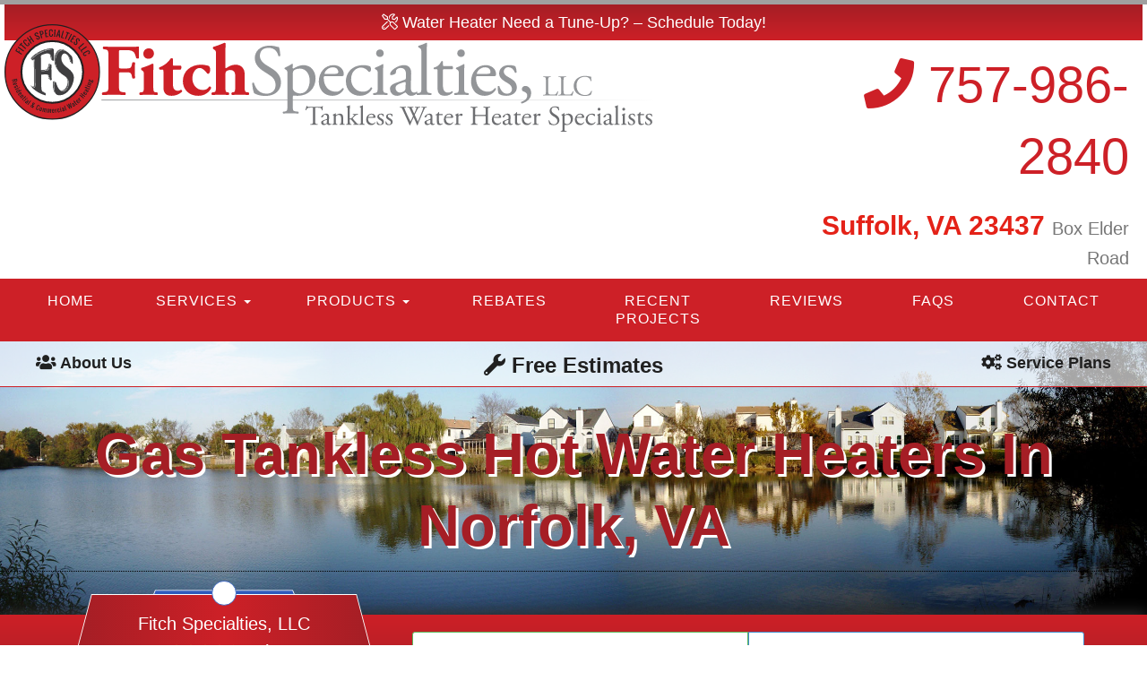

--- FILE ---
content_type: text/html; charset=UTF-8
request_url: https://www.fitchspecialties.com/service-area/norfolk/va/Gas-Tankless-Hot-Water-Heaters
body_size: 10190
content:

<!DOCTYPE html>
<html lang="en">
<head>
  <!-- Google Tag Manager -->
  <script>(function(w,d,s,l,i){w[l]=w[l]||[];w[l].push({'gtm.start':
  new Date().getTime(),event:'gtm.js'});var f=d.getElementsByTagName(s)[0],
  j=d.createElement(s),dl=l!='dataLayer'?'&l='+l:'';j.async=true;j.src=
  'https://www.googletagmanager.com/gtm.js?id='+i+dl;f.parentNode.insertBefore(j,f);
  })(window,document,'script','dataLayer','GTM-NJGSR87X');</script>
  <!-- End Google Tag Manager -->
  <!-- Global site tag (gtag.js) - Google Analytics -->
<script defer src="https://www.googletagmanager.com/gtag/js?id=UA-63443543-1"></script>

    <meta charset="utf-8">
    <meta name="viewport" content="width=device-width, initial-scale=1, maximum-scale=5">
    <meta name="author" content="">
<!-- RealWorks Script -->    
<script type="text/javascript">
  (function(){
               var d = document, t = 'script',
                   o = d.createElement(t),
                   s = d.getElementsByTagName(t)[0];
                   o.src = 'https://app.realworklabs.com/static/plugin/loader.js?v=' + new Date().getTime();
                   window.addEventListener('rwlPluginReady', function () {
                       window.rwlPlugin.init('https://app.realworklabs.com', 'WaZRNG_AUXTnFPaf');
                  }, false);
                  s.parentNode.insertBefore(o, s);
  
              }());
  </script>
  
    <title>Gas Tankless Hot Water Heaters  In Norfolk, VA</title>
    <meta name="description" content="Fitch Specialties is your local heating repair expert! Gas Tankless Hot Water Heaters  in norfolk va ">
    
    <link rel="apple-touch-icon" sizes="57x57" href="/apple-icon-57x57.png">
    <link rel="apple-touch-icon" sizes="60x60" href="/apple-icon-60x60.png">
    <link rel="apple-touch-icon" sizes="72x72" href="/apple-icon-72x72.png">
    <link rel="apple-touch-icon" sizes="76x76" href="/apple-icon-76x76.png">
    <link rel="apple-touch-icon" sizes="114x114" href="/apple-icon-114x114.png">
    <link rel="apple-touch-icon" sizes="120x120" href="/apple-icon-120x120.png">
    <link rel="apple-touch-icon" sizes="144x144" href="/apple-icon-144x144.png">
    <link rel="apple-touch-icon" sizes="152x152" href="/apple-icon-152x152.png">
    <link rel="apple-touch-icon" sizes="180x180" href="/apple-icon-180x180.png">
    <link rel="icon" type="image/png" sizes="192x192"  href="/android-icon-192x192.png">
    <link rel="icon" type="image/png" sizes="32x32" href="/favicon-32x32.png">
    <link rel="icon" type="image/png" sizes="96x96" href="/favicon-96x96.png">
    <link rel="icon" type="image/png" sizes="16x16" href="/favicon-16x16.png">
    <link rel="manifest" href="/manifest.json">
    <meta name="msapplication-TileColor" content="#ffffff">
    <meta name="msapplication-TileImage" content="/ms-icon-144x144.png">
    <meta name="theme-color" content="#ffffff">
    
          <link rel="canonical" href="https://www.fitchspecialties.com/service-area/norfolk/va/Gas-Tankless-Hot-Water-Heaters" />
          
  
    <!-- Meta Open Graph Tag -->    
    <meta property="og:url" content="www.fitchspecialties.com/service-area/norfolk/va/Gas-Tankless-Hot-Water-Heaters">
    <meta property="og:type" content="website">
    <meta property="og:title" content="Fitch Specialties Tankless Water Heating  | Suffolk, VA">
    <meta property="og:description" content= "Fitch Specialties is your local heating repair expert! Gas Tankless Hot Water Heaters  in norfolk va ">
    <meta name="twitter:image" content="https://www.fitchspecialties.com/img/fitch-logo.svg">
  
    <!-- Twitter Meta Tags -->
    <meta name="twitter:card" content="summary_large_image">
    <meta property="twitter:domain" content="pembertonappliance.com">
    <meta property="twitter:url" content="www.fitchspecialties.com/service-area/norfolk/va/Gas-Tankless-Hot-Water-Heaters">
    <meta name="twitter:title" content="Gas Tankless Hot Water Heaters  In Norfolk, VA">
    <meta name="twitter:description" content= "Fitch Specialties is your local heating repair expert! Gas Tankless Hot Water Heaters  in norfolk va ">
    <meta name="twitter:image" content="https://www.fitchspecialties.com/img/fitch-logo.svg">
    
    <!-- Latest compiled and minified CSS -->
    <link rel="preload" as="style" href="https://stackpath.bootstrapcdn.com/bootstrap/3.4.1/css/bootstrap.min.css" integrity="sha384-HSMxcRTRxnN+Bdg0JdbxYKrThecOKuH5zCYotlSAcp1+c8xmyTe9GYg1l9a69psu" crossorigin="anonymous">
    <link rel="stylesheet" href="https://stackpath.bootstrapcdn.com/bootstrap/3.4.1/css/bootstrap.min.css" integrity="sha384-HSMxcRTRxnN+Bdg0JdbxYKrThecOKuH5zCYotlSAcp1+c8xmyTe9GYg1l9a69psu" crossorigin="anonymous">
    

    <link href="/css/globals.min.css" rel="preload" as="style" />
    <link href="/css/all.min.css" rel="preload" as="style" />
    <!--<link href='https://fonts.googleapis.com/css?family=Passion+One:400,700|Open+Sans+Condensed:300,700' rel="preload" as="style">-->

       <!-- CUSTOM STYLE CSS -->
    <link href="/css/style.min.css" rel="preload" as="style" />
    <link href="/css/style.min.css" rel="stylesheet" />
    
  <script type="application/ld+json">
    {
      "@context" : "https://schema.org",
      "@type" : "WebSite",
      "name" : "Fitch Specialties, LLC",
       "url": "www.fitchspecialties.com"
    }
  </script>

  

  <script type="application/ld+json">
    {
      "@context": "http://www.schema.org",
      "@type": "HVACBusiness",
      "name": "Fitch Specialties, LLC",
      "logo": "/files/fitchspecialtieslogo_med.jpg",
      "image": "/files/fitchspecialtieslogo_med.jpg",
      "url": "www.fitchspecialties.com",
			"priceRange":"$",
      "description": "Gas Tankless Hot Water Heaters  In Norfolk, VA",
      "address": {
         "@type": "PostalAddress",
         "streetAddress": "2481 Box Elder Road",
         "addressLocality": "Suffolk",
         "addressRegion": "VA",
         "postalCode": "23437"
      },
      "geo": {
         "@type": "GeoCoordinates",
         "latitude": "36.6433",
         "longitude": "-76.7126"
      },
      "telephone": " 757-986-2840"
    }
    </script>    </head>
<body>
  <!-- Google Tag Manager (noscript) -->
  <noscript><iframe src="https://www.googletagmanager.com/ns.html?id=GTM-NJGSR87X"
  height="0" width="0" style="display:none;visibility:hidden"></iframe></noscript>
  <!-- End Google Tag Manager (noscript) -->
<style>
	.heatingSpecial {
		background:  linear-gradient(0deg,#cd2027,#a51e25);
			font-weight: 1000;
			height: fit-content;
			top:0;
			margin-left:0px!important;
			margin-right: 0px!important;
			width: 100%;
	}
	@media (max-width:767px) {
		.heatingSpecial {
		padding-bottom: 50px;
		}
		
	}
</style>
<!--Header section  -->
<div class="header-skeleton">
<!-- Heating Banner -->	
	<div class="row heatingSpecial hidden-sm hidden-xs" >
		<div class="col-12">
			<a href="tel:757-986-2840" ><p style="color: #fff;" class="h4 text-center bold"><i class="fal fa-tools"></i> Water Heater Need a Tune-Up?  – Schedule Today!</p></a>
			
		</div>
	</div>
<!-- END HEATING BANNER -->	
	<div class="top-bg-layer">
		<div class="row header_item-bg">
			<div class="col-xs-12 col-sm-8 header-logo-place">
				<div class="header-logo">
					<a href="/"></a>
				</div>
			</div>

			<div class="hidden-xs col-sm-4">
				<div class="phone-number-header text-right">
					<a href="tel:757-986-2840"><i class="fa fa-phone"></i> 757-986-2840</a>
					<span><h2 style="color:rgb(228, 34, 24)">Suffolk, VA 23437 <small>Box Elder Road</small></h2></span>
				</div>
				
			</div>
		</div>
	</div>
</div>
<!--End Header section  -->

<style>

.dropdown-menu a {
 color: #cd2027!important;
}

.mt-25 {margin-top:25px;}
.mt-50 {margin-top:50px;}
.mt-100 {margin-top:100px;}
.mb-25 {margin-bottom:25px;}
.mb-50 {margin-bottom:50px;}
.mb-100 {margin-bottom:100px;}
</style>

<!-- Navigation -->
  <nav class=" navbar-inverse" role="navigation">
    <div class="row">
        <div class="navbar-header">
            <button type="button" class="navbar-toggle" data-toggle="collapse" data-target=".navbar-ex1-collapse">
                <span class="sr-only">Toggle navigation</span>
                <span class="icon-bar"></span>
                <span class="icon-bar"></span>
                <span class="icon-bar"></span>
            </button>
            <a class="visible-xs navbar-brand" href="tel:757-986-2840">&nbsp;&nbsp;<b class="alizarian"><i class="fa fa-phone fa-lg"></i> 757-986-2840</b></a>
        </div>
        <!-- Collect the nav links for toggling -->
        <div class="collapse navbar-collapse navbar-ex1-collapse fitch-red-bg">
            <ul class="nav navbar-nav nav-justified">
                <li><a href="/">HOME</a>
                </li>

                <li class="dropdown hidden-xs">
                  <a  id="dLabel" role="button" data-toggle="dropdown" data-target="#" href="#">
                     SERVICES <b class="caret"></b>
                  </a>
                  <ul class="dropdown-menu " role="menu" aria-labelledby="dropdownMenu">
                      <li ><a href="/water-heater-replacement-installation-repair.php"><i class="fad fa-bath alizarian"></i> Tankless & Conventional Water Heaters</a></li>
                      <li><a href="/recirc.php"><i class="fad fa-sync-alt alizarian"></i>Hot Water Recirculation</a></li>
                      <li><a href="/commercial-water.php" >  <i class="fad fa-hotel alizarian"></i> Light-Commercial Water Heating</a></li>
                      <li><a href="/fireplace.php"><i class="fad fa-fireplace  alizarian"></i> Fireplace Service & Repair</a></li>
                     
                  </ul>
              </li>

             
                    <!-- xs dropdown -->

                    <li class="visible-xs">
                        	<a href="/services.php">SERVICES WE OFFER</a>

                    </li>
                    <li class="dropdown hidden-xs">
                      <a  id="dLabel" role="button" data-toggle="dropdown" data-target="#" href="#">
                         PRODUCTS <b class="caret"></b>
                      </a>
                      <ul class="dropdown-menu " role="menu" aria-labelledby="dropdownMenu">
                          <li ><a href="/products.php"> Product Lines</a></li>
                          <li><a href="/tankless-water-heater-repair-maintenance-installation.php" >   Tankless Water Heaters</a></li>
                          <li><a href="/tank-water-heater-repair-replacement.php"> Tank Water Heaters</a></li>
                          <li><a href="/hybrid-tank-tankless.php"> Hybrid Tank-Tankless</a></li>
                          <li><a href="/boiler-repair-maintenance-installation.php"> Boilers</a></li>
                          <li><a href="/dv-furnace.php"> Direct Vent Furnaces</a></li>
                          <li><a href="/commercial-water.php"> Commercial Water Heaters</a></li>
                          <li><a href="/recirc.php"> Recirculators</a></li>
                         
                      </ul>
                  </li>

                <!-- xs products -->

                <li class="visible-xs">
                	<a href="/products.php">PRODUCTS</a>
                </li>

                <li><a href="/rebates.php">REBATES</a></li>
                <li><a href="/recent-projects.php">RECENT PROJECTS</a></li>
                <li><a href="/reviews.php">REVIEWS</a></li>
                <li><a href="/faq.php">FAQS</a></li>
                <li><a href="/contact.php">CONTACT</a></li>
            </ul>
        </div>
        <!-- /.navbar-collapse -->
    </div>

    <div class="row hidden-xs">
      <div class="translucent-row">
        <div class="col-xs-12 visible-xs text-center">
          <a href="/contact.php"><h3 style="margin-top:0px !important;"><i class="fa fa-wrench"></i> Free Estimates</h3></a>
        </div>

        <div class="col-xs-6 col-sm-4 text-left">
          <a href="/about.php"><h4 style="margin-top:0px !important;"><i class="fa fa-users"></i> About Us</h4></a>
        </div>

        <div class="hidden-xs col-sm-4 text-center">
          <a href="/contact.php"><h3 style="margin-top:0px !important;"><i class="fa fa-wrench"></i> Free Estimates</h3></a>
        </div>

        <div class="col-xs-6 col-sm-4 text-right">
          <a href="/maintenance-agreement.php"><h4 style="margin-top:0px !important;"><i class="fa fa-cogs"></i> Service Plans</h4></a>
        </div>
      </div>
    </div>
    <!-- /.container -->
</nav>
 <!--End Navigation -->

<div class="sub_page-ABOUT-header">
	<div class="sub_page-title-place">
		<div class="row text-center sub-page-title">
			<h1>Gas Tankless Hot Water Heaters  In Norfolk, VA</h1>
			<hr class="section-main-hr" />
		</div>
	</div>
</div>

<div class="slogan-section-2_SUBPAGE">
	<div class="container">
		<div class="row">
			<div class="col-xs-12 col-sm-12 col-md-12 col-lg-4">
				<div class="rating-bg-place">
					<div class="rating-bg">
						<div class="wide-rating text-center">
							<div  class="hreview-aggregate"><div itemscope itemtype="http://schema.org/AggregateRating"><p><span class="item" itemprop="name"  id="rating_title" >Fitch Specialties, LLC</span><span  class="fn"></span><img src="/images/svg-star.svg" alt="star" width="16" height="16"><img src="/images/svg-star.svg" alt="star" width="16" height="16"><img src="/images/svg-star.svg" alt="star" width="16" height="16"><img src="/images/svg-star.svg" alt="star" width="16" height="16"><img src="/images/svg-star-half.svg" alt="star" width="16" height="16"><span class="rating"><b><span class="average" itemprop="ratingValue" >4.8</span> / <span class="best">5</span></b></span></p><div><div style="width: 100%;"><a href="/reviews.php?rating=5" class="rating-link" title="91% of reviews are 5 stars"><div class="rating_line"><strong>5 stars</strong> <div class="menu_bar_wrapper"><div class="menu_bar" style="width:100%"></div></div><div class="amount_review">217 </div></div></a><a href="/reviews.php?rating=4" class="rating-link" title="3% of reviews are 4 stars"><div class="rating_line"><strong>4 stars</strong> <div class="menu_bar_wrapper"><div class="menu_bar" style="width:3%"></div></div><div class="amount_review">7 </div></div></a><a href="/reviews.php?rating=3" class="rating-link" title="1% of reviews are 3 stars"><div class="rating_line"><strong>3 stars</strong> <div class="menu_bar_wrapper"><div class="menu_bar" style="width:1%"></div></div><div class="amount_review">3 </div></div></a><a href="/reviews.php?rating=2" class="rating-link" title="1% of reviews are 2 stars"><div class="rating_line"><strong>2 stars</strong> <div class="menu_bar_wrapper"><div class="menu_bar" style="width:1%"></div></div><div class="amount_review">2 </div></div></a><a href="/reviews.php?rating=1" class="rating-link" title="3% of reviews are 1 stars"><div class="rating_line"><strong>1 stars</strong> <div class="menu_bar_wrapper"><div class="menu_bar" style="width:3%"></div></div><div class="amount_review">6 </div></div></a></div></div><p><a href="/reviews.php"><span class="votes" itemprop="reviewCount" >238</span> Total Reviews</a><span style="display:none"  itemprop="itemReviewed" itemscope itemtype="http://schema.org/HVACBusiness">
		<span style="display:none"  itemprop="name"    content="Fitch Specialties, LLC" > </span><span style="display:none" itemprop="image">/files/fitchspecialtieslogo_med.jpg</span><span style="display:none"  itemprop="telephone">757-986-2840</span><span style="display:none"  itemprop="priceRange">$</span><span style="display:none"  itemprop="address">2481 Box Elder Road, Suffolk VA

		</span></p></div></div>		<script type="application/ld+json">
		{
		  "@context": "https://schema.org",
		  "@type": "HVACBusiness",
		  "address": {
		    "@type": "PostalAddress",
		    "addressLocality": "Suffolk",
		    "addressRegion": "VA",
		    "postalCode": "23437",
		    "streetAddress": "2481 Box Elder Road"
		  },
			"priceRange":"$",
			"image":"/files/fitchspecialtieslogo_med.jpg",
		  "aggregateRating": {
		    "@type": "AggregateRating",
		    "ratingValue": "4.8",
		    "reviewCount": "238"
		  },
		  "name": "Fitch Specialties, LLC",

		  "telephone": "757-986-2840",
		  "url": "www.fitchspecialties.com"
		}
		</script>


								</div>
					</div>
				</div>
			</div>

			<div class="hidden-xs hidden-sm hidden-md col-lg-8 display_in_middle">
				<div class="btn-group btn-group-justified btn-group-lg" role="group">
					<a href="/maintenance-agreement.php" class="btn btn-block btn-success">Service Plans</a>
					<a href="/contact.php" class="btn btn-block btn-primary">Get a Quote</a>
				</div>
			</div>
		</div>
	</div>
</div>

  <!--About Section-->
<section class="for-full-back color-white">
	<div class="container">
      <div class="row">
				<br/>
      	<div class="col-xs-12 col-sm-7 col-md-8">
					<br/>
					<h2>See what we've done in our community</h2>
					<h3>Fitch Specialties is dedicated to your comfort!</h3>
					<br/>
      	</div>

				<div class="col-xs-12 col-sm-5 col-md-4">
					<div class="hidden-lg btn-group btn-group-justified btn-group-lg" role="group">
						<a href="/maintenance-agreement.php" class="btn btn-block btn-success">Service Plans</a>
						<a href="/contact.php" class="btn btn-block btn-primary">Get a Quote</a>
					</div>
					<br/>
      	</div>
      </div>

      <div class="row">
        <div class="col-xs-12 col-sm-12">
					
	<nav aria-label="breadcrumb" class="mpn_breadcrumb">
	  <ol class="breadcrumb">
	    <li class="breadcrumb-item"><a href="/service-area/">Service Areas</a></li>
	    <li class="breadcrumb-item"><a href="/service-area/norfolk/va">Norfolk, VA</a></li>
	    <li class="breadcrumb-item active" aria-current="page">Gas Tankless Hot Water Heaters</li>
	  </ol>
	</nav>
	<script type="application/ld+json">
	{
	"@context": "https://schema.org",
	"@type": "BreadcrumbList",
	"itemListElement": [{
	"@type": "ListItem",
	"position": 1,
	"name": "service-area",
	"item": "https://www.fitchspecialties.com/service-area/"
	}
,

	{
	"@type": "ListItem",
	"position": 2,
	"name": "City",
	  "item": "https://www.fitchspecialties.com/service-area/norfolk/va/"

	}
	,{

	"@type": "ListItem",
	"position": 3,
	"name": "Work Category",
	"item": "https://www.fitchspecialties.com/service-area/norfolk/va/Gas-Tankless-Hot-Water-Heaters"
	}
	]
	}
	</script>


	<div class="container mb-5">

	<div class="row d-block d-md-none d-lg-none d-xl-none hidden-md hidden-lg">

	  <div class="col-xs-12 col-sm-12">
	      <div class="btn-group">
	        <button type="button" class="btn btn-primary btn-lg dropdown-toggle" data-toggle="dropdown" aria-haspopup="true" aria-expanded="false">
	          Service Area <span class="caret"></span>
	        </button><ul class="dropdown-menu  scrollable-menu"  role="menu"><li class=""><a class="" href="/service-area/campbellvville/ky">Campbellvville</a></li></li><li class=""><a class="" href="/service-area/williamsburg/md">Williamsburg</a></li></li><li class=""><a class="" href="/service-area/south-mills/nc">South Mills</a></li></li><li class=""><a class="" href="/service-area/kill-devil-hills/nc">Kill Devil Hills</a></li></li><li class=""><a class="" href="/service-area/knotts-island/nc">Knotts Island</a></li></li><li class=""><a class="" href="/service-area/currituck/nc">Currituck</a></li></li><li class=""><a class="" href="/service-area/aydlett/nc">Aydlett</a></li></li><li class=""><a class="" href="/service-area/elizabeth-city/nc">Elizabeth City</a></li></li><li class=""><a class="" href="/service-area/moyock/nc">Moyock</a></li></li><li class=""><a class="" href="/service-area/eure/nc">Eure</a></li></li><li class=""><a class="" href="/service-area/nags-head/nc">Nags Head</a></li></li><li class=""><a class="" href="/service-area/hertford/nc">Hertford</a></li></li><li class=""><a class="" href="/service-area/kitty-hawk/nc">Kitty Hawk</a></li></li><li class=""><a class="" href="/service-area/courtland/va">Courtland</a></li></li><li class=""><a class="" href="/service-area/freeman/va">Freeman</a></li></li><li class=""><a class="" href="/service-area/virginia-beach/va">Virginia Beach</a></li></li><li class=""><a class="" href="/service-area/drewryville/va">Drewryville</a></li></li><li class=""><a class="" href="/service-area/williamsburg/va">Williamsburg</a></li></li><li class=""><a class="" href="/service-area/toano/va">Toano</a></li></li><li class=""><a class="" href="/service-area/carrsville/va">Carrsville</a></li></li><li class=""><a class="" href="/service-area/east-beach/va">East Beach</a></li></li><li class=""><a class="" href="/service-area/portsmouth/va">Portsmouth</a></li></li><li class=""><a class="" href="/service-area/poquoson/va">Poquoson</a></li></li><li class=""><a class="" href="/service-area/virginia-/va">Virginia </a></li></li><li class=""><a class="" href="/service-area/hampton/va">Hampton</a></li></li><li class=""><a class="" href="/service-area/disputanta/va">Disputanta</a></li></li><li class=""><a class="" href="/service-area/newport-news/va">Newport News</a></li></li><li class=""><a class="" href="/service-area/-gloucester/va"> Gloucester</a></li></li><li class=""><a class="" href="/service-area/smithfeild/va">Smithfeild</a></li></li><li class=""><a class="" href="/service-area/chesapeake-va/va">Chesapeake Va</a></li></li><li class=""><a class="" href="/service-area/suffolk%2C-va/va">Suffolk, Va</a></li></li><li class=""><a class="" href="/service-area/toana/va">Toana</a></li></li><li class=""><a class="" href="/service-area/capron/va">Capron</a></li></li><li class=""><a class="" href="/service-area/%60williamsburg/va">`williamsburg</a></li></li><li class=""><a class="" href="/service-area/norfolk/va">Norfolk</a></li></li><li class=""><a class="" href="/service-area/boykins/va">Boykins</a></li></li><li class=""><a class="" href="/service-area/locustville/va">Locustville</a></li></li><li class=""><a class="" href="/service-area/jarratt/va">Jarratt</a></li></li><li class=""><a class="" href="/service-area/newsomes/va">Newsomes</a></li></li><li class=""><a class="" href="/service-area/smithfield/va">Smithfield</a></li></li><li class=""><a class="" href="/service-area/seaford/va">Seaford</a></li></li><li class=""><a class="" href="/service-area/carrolltn/va">Carrolltn</a></li></li><li class=""><a class="" href="/service-area/franklin/va">Franklin</a></li></li><li class=""><a class="" href="/service-area/carrolton/va">Carrolton</a></li></li><li class=""><a class="" href="/service-area/windsor/va">Windsor</a></li></li><li class=""><a class="" href="/service-area/emporia/va">Emporia</a></li></li><li class=""><a class="" href="/service-area/yorktown/va">Yorktown</a></li></li><li class=""><a class="" href="/service-area/petersburg/va">Petersburg</a></li></li><li class=""><a class="" href="/service-area/whaleyville/va">Whaleyville</a></li></li><li class=""><a class="" href="/service-area/suffolk/va">Suffolk</a></li></li><li class=""><a class="" href="/service-area/branchville/va">Branchville</a></li></li><li class=""><a class="" href="/service-area/carrollton/va">Carrollton</a></li></li><li class=""><a class="" href="/service-area/colonial-heights/va">Colonial Heights</a></li></li><li class=""><a class="" href="/service-area/suffollk/va">Suffollk</a></li></li><li class=""><a class="" href="/service-area/zuni/va">Zuni</a></li></li><li class=""><a class="" href="/service-area/va-beach/va">Va Beach</a></li></li><li class=""><a class="" href="/service-area/stony-creek/va">Stony Creek</a></li></li><li class=""><a class="" href="/service-area/chesapeake/va">Chesapeake</a></li></li></ul>
	        </div>
	      </div>
	  </div>
	    <div class="row justify-content-center">

	    <div class="d-none d-md-block hidden-xs hidden-sm col-md-4 col-lg-3"><ul class=" list-group"><li class=" list-group-item"><a class="mpn_service_area_li_a" href="/service-area/campbellvville/ky">Campbellvville, KY</a></li></li><li class=" list-group-item"><a class="mpn_service_area_li_a" href="/service-area/williamsburg/md">Williamsburg, MD</a></li></li><li class=" list-group-item"><a class="mpn_service_area_li_a" href="/service-area/south-mills/nc">South Mills, NC</a></li></li><li class=" list-group-item"><a class="mpn_service_area_li_a" href="/service-area/kill-devil-hills/nc">Kill Devil Hills, NC</a></li></li><li class=" list-group-item"><a class="mpn_service_area_li_a" href="/service-area/knotts-island/nc">Knotts Island, NC</a></li></li><li class=" list-group-item"><a class="mpn_service_area_li_a" href="/service-area/currituck/nc">Currituck, NC</a></li></li><li class=" list-group-item"><a class="mpn_service_area_li_a" href="/service-area/aydlett/nc">Aydlett, NC</a></li></li><li class=" list-group-item"><a class="mpn_service_area_li_a" href="/service-area/elizabeth-city/nc">Elizabeth City, NC</a></li></li><li class=" list-group-item"><a class="mpn_service_area_li_a" href="/service-area/moyock/nc">Moyock, NC</a></li></li><li class=" list-group-item"><a class="mpn_service_area_li_a" href="/service-area/eure/nc">Eure, NC</a></li></li><li class=" list-group-item"><a class="mpn_service_area_li_a" href="/service-area/nags-head/nc">Nags Head, NC</a></li></li><li class=" list-group-item"><a class="mpn_service_area_li_a" href="/service-area/hertford/nc">Hertford, NC</a></li></li><li class=" list-group-item"><a class="mpn_service_area_li_a" href="/service-area/kitty-hawk/nc">Kitty Hawk, NC</a></li></li><li class=" list-group-item"><a class="mpn_service_area_li_a" href="/service-area/courtland/va">Courtland, VA</a></li></li><li class=" list-group-item"><a class="mpn_service_area_li_a" href="/service-area/freeman/va">Freeman, VA</a></li></li><li class=" list-group-item"><a class="mpn_service_area_li_a" href="/service-area/virginia-beach/va">Virginia Beach, VA</a></li></li><li class=" list-group-item"><a class="mpn_service_area_li_a" href="/service-area/drewryville/va">Drewryville, VA</a></li></li><li class=" list-group-item"><a class="mpn_service_area_li_a" href="/service-area/toano/va">Toano, VA</a></li></li><li class=" list-group-item"><a class="mpn_service_area_li_a" href="/service-area/carrsville/va">Carrsville, VA</a></li></li><li class=" list-group-item"><a class="mpn_service_area_li_a" href="/service-area/east-beach/va">East Beach, VA</a></li></li><li class=" list-group-item"><a class="mpn_service_area_li_a" href="/service-area/portsmouth/va">Portsmouth, VA</a></li></li><li class=" list-group-item"><a class="mpn_service_area_li_a" href="/service-area/poquoson/va">Poquoson, VA</a></li></li><li class=" list-group-item"><a class="mpn_service_area_li_a" href="/service-area/virginia/va">Virginia, VA</a></li></li><li class=" list-group-item"><a class="mpn_service_area_li_a" href="/service-area/hampton/va">Hampton, VA</a></li></li><li class=" list-group-item"><a class="mpn_service_area_li_a" href="/service-area/disputanta/va">Disputanta, VA</a></li></li><li class=" list-group-item"><a class="mpn_service_area_li_a" href="/service-area/newport-news/va">Newport News, VA</a></li></li><li class=" list-group-item"><a class="mpn_service_area_li_a" href="/service-area/gloucester/va">Gloucester, VA</a></li></li><li class=" list-group-item"><a class="mpn_service_area_li_a" href="/service-area/smithfeild/va">Smithfeild, VA</a></li></li><li class=" list-group-item"><a class="mpn_service_area_li_a" href="/service-area/chesapeake-va/va">Chesapeake Va, VA</a></li></li><li class=" list-group-item"><a class="mpn_service_area_li_a" href="/service-area/suffolk-va/va">Suffolk Va, VA</a></li></li><li class=" list-group-item"><a class="mpn_service_area_li_a" href="/service-area/toana/va">Toana, VA</a></li></li><li class=" list-group-item"><a class="mpn_service_area_li_a" href="/service-area/capron/va">Capron, VA</a></li></li><li class=" list-group-item"><a class="mpn_service_area_li_a" href="/service-area/%60williamsburg/va">`williamsburg, VA</a></li></li><li class=" list-group-item"><a class="mpn_service_area_li_a" href="/service-area/norfolk/va">Norfolk, VA</a></li></li><li class=" list-group-item"><a class="mpn_service_area_li_a" href="/service-area/boykins/va">Boykins, VA</a></li></li><li class=" list-group-item"><a class="mpn_service_area_li_a" href="/service-area/locustville/va">Locustville, VA</a></li></li><li class=" list-group-item"><a class="mpn_service_area_li_a" href="/service-area/jarratt/va">Jarratt, VA</a></li></li><li class=" list-group-item"><a class="mpn_service_area_li_a" href="/service-area/newsomes/va">Newsomes, VA</a></li></li><li class=" list-group-item"><a class="mpn_service_area_li_a" href="/service-area/smithfield/va">Smithfield, VA</a></li></li><li class=" list-group-item"><a class="mpn_service_area_li_a" href="/service-area/seaford/va">Seaford, VA</a></li></li><li class=" list-group-item"><a class="mpn_service_area_li_a" href="/service-area/carrolltn/va">Carrolltn, VA</a></li></li><li class=" list-group-item"><a class="mpn_service_area_li_a" href="/service-area/franklin/va">Franklin, VA</a></li></li><li class=" list-group-item"><a class="mpn_service_area_li_a" href="/service-area/carrolton/va">Carrolton, VA</a></li></li><li class=" list-group-item"><a class="mpn_service_area_li_a" href="/service-area/windsor/va">Windsor, VA</a></li></li><li class=" list-group-item"><a class="mpn_service_area_li_a" href="/service-area/emporia/va">Emporia, VA</a></li></li><li class=" list-group-item"><a class="mpn_service_area_li_a" href="/service-area/yorktown/va">Yorktown, VA</a></li></li><li class=" list-group-item"><a class="mpn_service_area_li_a" href="/service-area/petersburg/va">Petersburg, VA</a></li></li><li class=" list-group-item"><a class="mpn_service_area_li_a" href="/service-area/whaleyville/va">Whaleyville, VA</a></li></li><li class=" list-group-item"><a class="mpn_service_area_li_a" href="/service-area/suffolk/va">Suffolk, VA</a></li></li><li class=" list-group-item"><a class="mpn_service_area_li_a" href="/service-area/branchville/va">Branchville, VA</a></li></li><li class=" list-group-item"><a class="mpn_service_area_li_a" href="/service-area/carrollton/va">Carrollton, VA</a></li></li><li class=" list-group-item"><a class="mpn_service_area_li_a" href="/service-area/colonial-heights/va">Colonial Heights, VA</a></li></li><li class=" list-group-item"><a class="mpn_service_area_li_a" href="/service-area/suffollk/va">Suffollk, VA</a></li></li><li class=" list-group-item"><a class="mpn_service_area_li_a" href="/service-area/zuni/va">Zuni, VA</a></li></li><li class=" list-group-item"><a class="mpn_service_area_li_a" href="/service-area/va-beach/va">Va Beach, VA</a></li></li><li class=" list-group-item"><a class="mpn_service_area_li_a" href="/service-area/stony-creek/va">Stony Creek, VA</a></li></li><li class=" list-group-item"><a class="mpn_service_area_li_a" href="/service-area/chesapeake/va">Chesapeake, VA</a></li></li></ul></div>

	<div class="col-12 col-sm-12 col-md-8 col-lg-9"><div class="row"><div class="col-7">
	    <h2 class="text-center">Gas Tankless Hot Water Heaters</h2><p>Tankless hot water heaters from Fitch Specialties, LLC have become very popular in <strong><strong>Norfolk, VA</strong></strong>. Unlike conventional water tanks that make and store hot water 24 hours per day, tankless water heaters produce hot water as you are using it and shut down when you are done. A typical homeowner or business in <strong>Norfolk, VA</strong> can expect substantial energy savings. In addition, gas tankless units never run out of hot water so they are extremely convenient. Enjoy high efficiency, energy savings and endless hot water with a tankless system.</p></div>

	    <div class="col-5">
	    <h2 class="text-center">Get Your Quote Today</h2>
	      <form method="POST" action ="/contact.php" id="contact-form-work-cloud">
	      <div class="row">
	        <div class="col-md-6">
	        <div class="form-group fname">
	        <label for="fname">First Name<span class="required">*</span></label>
	        <input id="fname" class="form-control contact_form" type="text" name="fname" >
	      </div>
	      </div>

	      <div class="col-md-6 col">
	      <div class="form-group lname ">
	        <label for="lname">Last Name<span class="required">*</span></label>
	        <input id="lname" class="form-control contact_form" type="text" name="lname" >
	    </div>
	    </div>
	    </div>
	    <div class="row">
	      <div class="col-md-12">
	      <input type="hidden" name="submit-form" value="true">
	        <div class="form-group email">
	          <label for="email">Your Email Address<span class="required">*</span></label>
	          <input id="email" class="form-control contact_form" type="text" name="email" >
	        </div>
	      </div>
	    </div>

	    <div class="row">
	      <div class="col-md-12">
	        <div class="form-group email">
	          <label for="phone">Your Phone Number<span class="required">*</span></label>
	          <input id="phone" class="form-control contact_form" type="text" name="phone" >
	        </div>
	      </div>
	    </div>
		
		
	    <div class="row">

	    <div class="col-md-12">

	    <div class="form-group">
	    <label for="comment">Comments:</label>
	    <textarea class="form-control contact_form" rows="2" id="comments" name="comments">I am Interested in Gas Tankless Hot Water Heaters in  </textarea>
	    </div>
	    </div>
	    <input type="hidden" name="dealer_id" value="1069" />

	    <div class="col-md-12">
	    <script>
	    function captcha(token) {
	        grecaptcha.execute();

	           document.getElementById("contact-form-work-cloud").submit();


	    }
	    </script><button
	    class="g-recaptcha button btn btn-block btn-primary"
	    id="submit-form"
	    data-sitekey="6LdiIFIUAAAAAFTZskbAoostILXBE00U5LD-LbUF"
	    data-callback="captcha"
	    >
	    Contact Us Now
	    </button>


	    </div>
	    </div>
	    </form></div></div>	    <script>



	    var loaded= false;

	    window.addEventListener('DOMContentLoaded', (event) => {
	    HTMLCollection.prototype.forEach = Array.prototype.forEach;
	    NodeList.prototype.forEach = Array.prototype.forEach;

	    var x =  document.querySelectorAll(".contact_form");
	      console.log(x.length);
	      console.log(x);

	    for (var i=0; i<x.length; i++) {
	      x[i].addEventListener("focus", loadR);
	    }

	    });

	    function loadR()
	    {
	      if(loaded==false)
	      {
	        const script = document.createElement("script");
	        script.src = "https://www.google.com/recaptcha/api.js";
	        script.async = true;
	        document.body.appendChild(script);
	        loaded=true;
	      }

	    }
	    </script>

	    <div class="card"><div class="card-body"><a target="_blank" href="http://www.foreverhotwater.com">Rinnai R94LSi</a><br><br><b>Roger, W.  NORFOLK, VA</b><br>11-30--0001<br></div></div><div class="card"><div class="card-body"><a target="_blank" href="http://www.foreverhotwater.com">Rinnai RL94e</a><br><br><b>Claudio, C.  Norfolk, VA</b><br>07-18-2016<br></div></div><div class="card"><div class="card-body"><a target="_blank" href="http://www.foreverhotwater.com">Rinnai RL94i</a><br><br><b>Elsie , B.  Norfolk, VA</b><br>10-21-2016<br></div></div><div class="card"><div class="card-body"><a target="_blank" href="http://www.foreverhotwater.com">Rinnai RU98i</a><br><br><b>David, H.  NORFOLK, VA</b><br>04-03-2014<br></div></div><div class="card"><div class="card-body"><a target="_blank" href="http://www.foreverhotwater.com">Rinnai RU98i</a><br><br><b>Samantha , O.  NORFOLK, VA</b><br>04-01-2014<br></div></div><div class="card"><div class="card-body"><a target="_blank" href="http://www.foreverhotwater.com">Rinnai R94LSe</a><br><br><b>Richard, P.  Norfolk, VA</b><br>08-03-2021<br></div></div><div class="card"><div class="card-body">Tankless_Water_Heaters RU80e Service<br><b>Tyrell, W.  NORFOLK, VA</b><br>04-14-2016<br></div></div><div class="card"><div class="card-body"><a target="_blank" href="http://www.foreverhotwater.com">Rinnai R75LSe</a><br><br><b>Catheriine, A.  NORFOLK, VA</b><br>11-30--0001<br></div></div><div class="card"><div class="card-body"><a target="_blank" href="http://www.foreverhotwater.com">Rinnai RU98e</a><br><br><b>Scott, S.  NORFOLK, VA</b><br>04-03-2014<br></div></div><div class="card"><div class="card-body"><a target="_blank" href="http://www.foreverhotwater.com">Rinnai RL75i</a><br><br><b>Cydney, P.  NORFOLK, VA</b><br>04-01-2014<br></div></div><div class="card"><div class="card-body"><a target="_blank" href="http://www.foreverhotwater.com">Rinnai R94LSi</a><br><br><b>Sonic, 4.  Norfolk, VA</b><br>08-30-2016<br></div></div><div class="card"><div class="card-body"><a target="_blank" href="http://www.foreverhotwater.com">Rinnai RL94i</a><br><br><b>William, T.  Norfolk, VA</b><br>11-11-2015<br></div></div><div class="card"><div class="card-body"><a target="_blank" href="http://www.foreverhotwater.com">Rinnai RC80e</a><br><br><b>Tonya, G.  NORFOLK, VA</b><br>04-03-2014<br></div></div><div class="card"><div class="card-body"><br><b>Jim, C.  Norfolk, VA</b><br>10-11-2019<br></div></div><div class="card"><div class="card-body"><a target="_blank" href="http://www.foreverhotwater.com">Rinnai RU80e</a><br><br><b>Tyrell, W.  NORFOLK, VA</b><br>04-03-2014<br></div></div></div></div>
	</div>
        </div>
      </div>
    </div>
</section>



<style media="screen">

.map{
  width:600px;
  height:450px;
}
  #cloud a:link {
    color: #a51e25;
    text-decoration: none;
    padding: 15px;
    margin: 0px 15px 15px 0px;
    border: 1px solid #a51e25;
    width: fit-content;
    display: inline-block;
  }
  #cloud a:hover {
    color: #fff;
    background: #a51e25;
    text-decoration: none;
  }
  .btn-footer {
    color: #a51e25;
    background: transparent;
    text-decoration: none;
    padding: 15px;
    margin: 0px 15px 15px 0px;
    font-weight: bold;
    border: 1px solid #a51e25;
  }
  .btn-footer:hover {
    color: #fff;
    background: #a51e25;
    text-decoration: none;
  }
  .mpn_breadcrumb{
    position:relative;
  }
  
  @media (max-width:767px){
    .map{
      width:300px;
      height:300px;
    }
  }
</style>

<div class="full-width-footer">
<footer>
  <div class="row">
    <p class="text-center">
      <iframe class="map" src="https://www.google.com/maps/embed?pb=!1m18!1m12!1m3!1d15597.293672216127!2d-76.71306846042647!3d36.63868734380522!2m3!1f0!2f0!3f0!3m2!1i1024!2i768!4f13.1!3m3!1m2!1s0x89b01bf3a1768a9f%3A0xe167774e93da653b!2sFitch%20Specialties%2C%20LLC!5e0!3m2!1sen!2sus!4v1669056419417!5m2!1sen!2sus"  style="border:0;" allowfullscreen="" loading="lazy" referrerpolicy="no-referrer-when-downgrade"></iframe>
    </p>
  </div>
	<div class="row">
		<div class="col-xs-12 col-md-2 text-center col-md-offset-1">
		  <br />
      <img class="img-responsive" src="/img/fitch-logo.svg" alt="Fitch Specialties, LLC" />
			<br />
			<p class="lead">Fitch Specialties, LLC</p><h2>2481 Box Elder Road Suffolk, VA 23437</h2>
			<p><b>Phone</b> <a class="sub-item" href="tel:757-986-2840">757-986-2840</a></p>
      <a href="/terms-of-use.php">Terms of Use</a>
		</div>

    <div class="col-xs-12 col-md-8 col-md-offset-1">
      <div class="row">
        <div class="col-xs-12 col-md-6">
          <h3 class="text-center">Learn About Our Services Near You</h3>
        <br/>
             <p class="text-center"> <a href="/suffolk-tankless-water-heater-repair-installation.php" class="btn btn-footer btn-lg">Suffolk Services</a></p>
              <p class="text-center"><a href="/virginia-beach-tankless-water-heater-services.php" class="btn btn-footer btn-lg">Virginia Beach Services</a></p>
              <p class="text-center"><a href="/tankless-water-heater-services-chesapeake.php" class="btn btn-footer btn-lg">Chesapeake Services</a></p>
             <p class="text-center"> <a href="/williamsburg-tankless-service-repair-installation.php" class="btn btn-footer btn-lg">Williamsburg Services</a></p>
              <p class="text-center"><a href="/norfolk-tankless-repair-install-maintenance.php" class="btn btn-footer btn-lg">Norfolk Services</a></p>
              <p class="text-center"><a href="/smithfield-beack-tankless-water-heater-service.php" class="btn btn-footer btn-lg">Smithfield Services</a></p>
        </div>
        <div class="col-xs-12 col-md-6">
        <h3 class="text-center">Find Us Online</h3>
        <br/>
            <a href="https://www.homeadvisor.com/sp/fitch-specialties" target="_blank" rel="noreferrer" title="Fitch Specialties Home Advisor" class="btn btn-footer btn-lg">Home Advisor</a>

            <a href="https://www.rinnai.us/pro/fitch-specialties-llc/suffolk/23437?guid=196ee095434e07dea6ad952277ddd31babed91ee" target="_blank" rel="noreferrer" title="Fitch Specialties Rinnai Find a Pro" class="btn btn-footer btn-lg">Rinnai Find a Pro</a>

            <a href="https://porch.com/suffolk-va/plumbers/fitch-specialties-llc-1/pp" target="_blank" rel="noreferrer" title="Fitch Specialties Porch" class="btn btn-footer btn-lg">Porch</a>

            <a href="https://www.bbb.org/us/va/suffolk/profile/tankless-water-heaters/fitch-specialties-llc-0583-90030580" target="_blank" rel="noreferrer" title="Fitch Specialties Better Business Specialties" class="btn btn-footer btn-lg">Better Business Bureau</a>

            <a href="https://www.angieslist.com/companylist/us/va/suffolk/fitch-specialties-llc-reviews-5348211.htm" target="_blank" rel="noreferrer" title="Fitch Specialties Angie's List" class="btn btn-footer btn-lg">Angie's List</a>

            <a href="https://www.buildzoom.com/contractor/fitch-specialties"  target="_blank" rel="noreferrer" title="Fitch Specialties Build Zoom" class="btn btn-footer btn-lg">Build Zoom</a>

            <a href="https://www.manta.com/c/mmb6kn2/fitch-specialties" target="_blank" rel="noreferrer" title="Fitch Specialties Manta" class="btn btn-footer btn-lg">Manta</a>

            <a href="https://www.yellowpages.com/suffolk-va/mip/fitch-specialties-3225754" target="_blank" rel="noreferrer" title="Fitch Specialties Yellowpages" class="btn btn-footer btn-lg">Yellow-Pages</a>

            <a href="http://www.buzzfile.com/business/Contractor-757-986-2840" target="_blank" rel="noreferrer" title="Fitch Specialties Buzzfile" class="btn btn-footer btn-lg">Buzzfile</a>

            <a href="https://www.sbsd.virginia.gov/certification-division/swam" target="_blank" rel="noreferrer" title="SBSD Certification" class="btn btn-footer btn-lg">SBSD Certification</a>
      </div>
      </div>
    </div>
  </div>
  
<!-- /container -->
  
<div class="container">
  <div class="row">
    <div class="col-xs-12 col-sm-12">
      <br/>
			<h4 class="text-center">Our Service Area</h4>
      <br/>
			<div id="">
        <style>
.service-area-margin-top {margin-top:200px;}
.service-area-header-bg {
 /* background: url(/img/service-area-header-bg.jpg) center center;*/
  background-size: cover;
  padding: 200px 50px 75px 50px;
  border-radius: 6px;
  margin-bottom: 50px;
}
.service-area-blockquote {
  border-left:2px solid #fff;
}
.service-area-header-bg h1.service-area-h1 {
  font-size: 60px;
  line-height: 1;
  color: #fff;
  padding-left: 10px;
  padding-top: 15px;
}
.service-area-header-bg h2.service-area-h2 {
  font-size: 45px;
  line-height: 1;
  color: #fff;
  margin-bottom: 0px;
  padding-left: 10px;
  padding-bottom: 15px;
}
.card-column-2 {
   column-count: 2;
}
.card-columns {
   column-count: 4;
}
ul.mpn_service_area {
  padding-left: 0;
  list-style: none;
  -moz-column-count: 4;
  -webkit-column-count: 4;
  column-count: 4;
  width: 100%;
}
ul.mpn_service_area li.mpn_service_area_li {
  text-align: center;
  border: 1px solid #007BFF;
  padding-top: 0.65rem;
  padding-bottom: 0.65rem;
  border-radius: 0.25rem;
  width: 100%;
  margin: 0;
  margin-bottom: 1rem;

  -webkit-column-break-inside: avoid; /* Chrome, Safari */
  page-break-inside: avoid;           /* Theoretically FF 20+ */
  break-inside: avoid-column;         /* IE 11 */
  display:table;                      /* Actually FF 20+ */
}
ul.mpn_service_area li.mpn_service_area_li:hover {
  text-align: center;
  border: 1px solid #007bff;
  background: #007bff;
}
ul.mpn_service_area li.mpn_service_area_li:hover a.mpn_service_area_li_a {
  color:#fff;
}
.scrollable-menu {
    height: auto;
    max-height: 200px;
    overflow-x: hidden;
}
</style>



      <ul class="mpn_service_area ">
<li class=" mpn_service_area_li "><a class="mpn_service_area_li_a" href="/service-area/colonial-heights/va">Colonial Heights</a></li></li><li class=" mpn_service_area_li "><a class="mpn_service_area_li_a" href="/service-area/emporia/va">Emporia</a></li></li><li class=" mpn_service_area_li "><a class="mpn_service_area_li_a" href="/service-area/windsor/va">Windsor</a></li></li><li class=" mpn_service_area_li "><a class="mpn_service_area_li_a" href="/service-area/gloucester/va">Gloucester</a></li></li><li class=" mpn_service_area_li "><a class="mpn_service_area_li_a" href="/service-area/kill-devil-hills/nc">Kill Devil Hills</a></li></li><li class=" mpn_service_area_li "><a class="mpn_service_area_li_a" href="/service-area/east-beach/va">East Beach</a></li></li><li class=" mpn_service_area_li "><a class="mpn_service_area_li_a" href="/service-area/newsomes/va">Newsomes</a></li></li><li class=" mpn_service_area_li "><a class="mpn_service_area_li_a" href="/service-area/virginia/va">Virginia</a></li></li><li class=" mpn_service_area_li "><a class="mpn_service_area_li_a" href="/service-area/knotts-island/nc">Knotts Island</a></li></li><li class=" mpn_service_area_li "><a class="mpn_service_area_li_a" href="/service-area/nags-head/nc">Nags Head</a></li></li><li class=" mpn_service_area_li "><a class="mpn_service_area_li_a" href="/service-area/poquoson/va">Poquoson</a></li></li><li class=" mpn_service_area_li "><a class="mpn_service_area_li_a" href="/service-area/carrsville/va">Carrsville</a></li></li></ul><a class="btn btn-secondary btn-block " href="/service-area/">Show All Service Areas</a></li>
			</div>
    </div>
  </div>
</div>

</footer>
<!-- Full width footer close -->
</div>

<div class="mpn-footer">
	<div class="container">
		<div class="row">
			<div class="col-xs-2 col-sm-2">
					<a href="https://www.redbarnmg.com/" target="_blank" rel="noreferrer"><img src="/img/rbmg-logo.svg" alt="Red Barn Media Group" /></a>
			</div>

			  <div class="col-xs-6 col-sm-3 col-sm-offset-5">
			  	<h5 class="white_wash">&copy;Red Barn Media Group 2026</h5>
			  </div>
		</div>
	</div>
</div>
<link href="/css/globals.min.css" rel="stylesheet" />
<link href="/css/all.min.css" rel="stylesheet" />
<!--<link href='https://fonts.googleapis.com/css?family=Passion+One:400,700|Open+Sans+Condensed:300,700' rel='stylesheet' type='text/css'>-->

<script src="/js/jquery-1.11.0.min.js"></script>


<!-- Latest compiled and minified JavaScript -->
<script src="https://stackpath.bootstrapcdn.com/bootstrap/3.4.1/js/bootstrap.min.js" integrity="sha384-aJ21OjlMXNL5UyIl/XNwTMqvzeRMZH2w8c5cRVpzpU8Y5bApTppSuUkhZXN0VxHd" crossorigin="anonymous"></script>

         <!-- CUSTOM SCRIPTS -->
        <script async src="/js/custom.js"></script>

	</body>
</html>


--- FILE ---
content_type: text/css
request_url: https://www.fitchspecialties.com/css/globals.min.css
body_size: 1224
content:
#jquery-lightbox,#jquery-overlay,#lightbox-nav{position:absolute;top:0;left:0}#table,.table{overflow:auto}#rebate-tab{background:#FFF;border:1px solid #CCC;border-radius:7px;box-shadow:0 0 8px rgba(0,0,0,.1);display:block;float:left;margin:10px 2%;width:94%;padding:5px}#rebate-tab h3{width:70%}#rebate-tab .block-link{color:#000!important;text-decoration:none}#rebate-tab img{max-width:150px;max-height:100px}#rebate-text{text-align:left;font-family:Arial,Helvetica,sans-serif;font-size:12px}#rebate-text .more-link{padding-right:200px;text-align:left}.manufacturer h1,h2,h3,h4,h5,h6{color:#202020}#product-container .manufacturer{border:1px solid #ccc;display:block;float:left;margin:10px 2%;width:94%;background:#fff;-moz-border-radius:7px;border-radius:7px;-webkit-border-radius:7px;box-shadow:rgba(0,0,0,.1) 0 0 8px;-moz-box-shadow:rgba(0,0,0,.1) 0 0 8px;-webkit-box-shadow:rgba(0,0,0,.1) 0 0 8px}#product-container .manufacturer img{max-width:200px;max-height:200px}#product-container .manufacturer:hover{box-shadow:rgba(0,0,0,.2) 0 0 12px;-moz-box-shadow:rgba(0,0,0,.2) 0 0 12px;-webkit-box-shadow:rgba(0,0,0,.2) 0 0 12px;border:1px solid #aaa}#product-container .manufacturer a{display:block;padding:2%;text-decoration:none}#product-container .manufacturer .manu_logo,#product-container .manufacturer .thumb{float:right}#product-container .manufacturer .thumb img{max-height:110px}#products a:active,#products a:hover,#products a:link,#products a:visited{color:#000!important;text-decoration:none}#tabs{font-size:.9em}#tabs h1{font-size:24px}#specs{float:left;margin-right:10px;width:45%}#model_info{float:left;width:50%}#specs .ul_heading{display:block;font-weight:700;font-size:1.5em;margin:0 0 15px}#model_info .caption{display:block;margin-top:10px;text-align:center}#model_info div.model_pic a.lightbox img{margin:2px}#model_info div.model_pic a.lightbox img:hover{border-color:#999}#model_info div.model_pic p{text-align:center;font-weight:700}@media only screen and (min-width:768px) and (max-width:991px){#model_info div.model_pic img{max-width:100px}}@media only screen and (max-width:767px){#model_info div.model_pic img{max-width:100px}}#jquery-overlay{z-index:90;width:100%;height:500px}#jquery-lightbox{width:100%;z-index:100;text-align:center;line-height:0}#jquery-lightbox a img{border:none}#lightbox-container-image-box{position:relative;background-color:#fff;width:250px;height:250px;margin:0 auto}#lightbox-container-image{padding:10px}#lightbox-loading{position:absolute;top:40%;left:0;height:25%;width:100%;text-align:center;line-height:0}#lightbox-nav{height:100%;width:100%;z-index:10}#lightbox-container-image-box>#lightbox-nav{left:0}#lightbox-nav a{outline:0}#lightbox-nav-btnNext,#lightbox-nav-btnPrev{width:49%;height:100%;zoom:1;display:block}#lightbox-nav-btnPrev{left:0;float:left}#lightbox-nav-btnNext{right:0;float:right}#lightbox-container-image-data-box{font:10px Verdana,Helvetica,sans-serif;background-color:#fff;margin:0 auto;line-height:1.4em;overflow:auto;width:100%;padding:0 10px}#lightbox-container-image-data{padding:0 10px;color:#666}#lightbox-container-image-data #lightbox-image-details{width:70%;float:left;text-align:left}#lightbox-image-details-caption{font-weight:700}#lightbox-image-details-currentNumber{display:block;clear:left;padding-bottom:1em}#lightbox-secNav-btnClose{width:66px;float:right;padding-bottom:.7em}.work_cloud a:link,.work_cloud a:visited{color:#2574a9!important;text-decoration:none}#product-container a:active,#product-container a:hover,#product-container a:link,#product-container a:visited,#tabs a,.rating-link:active,.rating-link:hover,.rating-link:link,.rating-link:visited,.work_cloud a:active,.work_cloud a:hover{color:#3a539b!important;text-decoration:none}.work_cloud ul{float:left;width:100%;margin:0 0 1em}.work_cloud li{list-style-type:none;display:inline-block;width:49%;float:left}.amount_review{display:inline}


--- FILE ---
content_type: text/css
request_url: https://www.fitchspecialties.com/css/style.min.css
body_size: 3551
content:
.btn,.caption-content{vertical-align:middle;text-align:center}.btn,.caption-content,.carousel-control,.text-center,h3.jumbo-heading{text-align:center}body{font-size:16px;background:#fff}a{color:#013318;text-decoration:none}a:focus,a:hover{color:#e4212e;text-decoration:underline}.navbar-inverse .navbar-toggle .icon-bar{background-color:#04994e}.header-logo-place{position:relative}.header-logo a{position:absolute;left:0;right:0;margin-left:auto;margin-right:auto;background:url(/img/fitch-logo.svg) no-repeat;width:100%;height:120px;top:-28px}.phone-number-header a{font-size:3.5em;font-weight:400;color:#cd2027}.contact-row-margin{margin:0}@media (max-width:1200px){.phone-number-header a{font-size:2.5em}.header-logo a{height:100px}}@media (max-width:925px){.phone-number-header a{font-size:2em}.header-logo a{top:15px;}}@media (max-width:767px){.header-skeleton{background:#04994e;border-top:10px solid #014221;height:105px;padding:0px 5px}.contact-row-margin{margin:125px 0 0}.phone-number-header a{font-size:1.35em}.header-logo a{position:absolute;left:0;right:0;margin-left:auto;margin-right:auto;background:url(/img/fitch-logo.svg) no-repeat;width:70%;top:15px;}}.header-skeleton{background:#fff;border-top:5px solid #a0a0a0;padding:0px 5px}.white-fill{width:52%;height:0;border-bottom:125px solid #eee;border-left:100px solid transparent;position:absolute;right:0;top:0}.hover-blue{background:rgba(255,255,255,.15);padding:25px 0;-webkit-transition:all .35s ease-in-out;-moz-transition:all .35s ease-in-out;transition:all .35s ease-in-out}.hover-blue:hover,.one_fourths-box-solid_blue{-webkit-transition:all .5s ease-in-out;-moz-transition:all .5s ease-in-out}.hover-blue:hover{background:rgba(255,255,255,.65);transition:all .5s ease-in-out}.container{padding-left:0!important;padding-right:0!important}.row{margin-left:0!important;margin-right:0!important}.nav a{color:#fff!important;letter-spacing:1px}.nav .sub-nav a{color:#04994e}.navbar-header a{color:#a5181c;padding-right:100px}.translucent-row{height:45px;padding:14px 25px}h1,h2,h3,h4,h5,h6{font-weight:700}h1{line-height:80px;font-weight:700;font-size:60px}h3.jumbo-heading{font-size:80px;font-weight:800;color:#a51e25!important;text-shadow:3px 3px 0 #fff}.estimate-bg{background:url(/img/page_head-tankless.jpg) center;background-size:cover;padding:1% 0}.logo-place,.logo-place-sub{position:relative;background:url(/img/white_leather.jpg)}p{font-weight:300;line-height:30px}.never-close{min-height:80px}.never-close .service-section-copy{font-size:36px;color:#fff;text-align:center;margin-top:20px}.never-close .service-section-copy:hover{text-shadow:0 0 10px #81b718}.min-line-height p{line-height:15px!important}.remove_bottom-pad-p{padding-bottom:0!important}.ratings-container{padding:2%}a.rating-link{text-decoration:none}.rating_line{margin-bottom:2%;line-height:2em}.menu_bar_wrapper{background:#eee;border-bottom:1px solid #999;border-radius:5px;padding:0;margin:0 2%;width:70%;height:2em;float:left}.menu_bar{background-color:#289dcc;border-top-left-radius:5px;border-bottom-left-radius:5px;float:left;height:100%;padding:0;margin:0}#rating_title{display:block;font-size:20px}.quote-copy{font-size:2.85em}.service-row-placement{position:relative}.service-row-copy-bg{background:#a51e25;background:linear-gradient(0deg,#cd2027,#a51e25);position:absolute;width:100%;box-shadow:0 5px 15px #666}.specials-block{background:url(/img/special-section-bg.jpg) center no-repeat;background-size:cover;padding:2% 0;margin-top:80px}.slogan-section{background:#fff;padding:10px 0;color:#006838;box-shadow:0 0 35px #666;font-size:2.5em}.slogan-section h1{letter-spacing:1px;font-size:35px;font-weight:700;text-shadow:2px 2px 0 #fff;color:#cf000f!important}@media (max-width:1400px){.slogan-section h1{letter-spacing:0;font-size:30px}}@media (max-width:1150px){.slogan-section h1{letter-spacing:0;font-size:25px}}@media (max-width:925px){.slogan-section h1{letter-spacing:0;font-size:22px;font-weight:300}}.slogan-section-2{background:#a51e25;background:linear-gradient(0deg,#a51e25,#cd2027);padding:10px 0;color:#006838;box-shadow:0 -5px 15px #d8d8d8;font-size:2.5em}.slogan-section-2 h2{color:#fff;letter-spacing:2px;font-size:70px;font-weight:300}.slogan-section-2_SUBPAGE{background:#a51e25;background:linear-gradient(0deg,#a51e25,#cd2027);padding:10px 0;color:#006838;box-shadow:0 -3px 15px #303030;height:85px}.rating-row-bg{background:#3953a4;background:linear-gradient(90deg,#050f26,#0f2356,#3953a4,#00bcc1,#00bcc1,#3953a4,#0f2356,#050f26)}.rating-bg-place{position:relative}.rating-bg{position:absolute;background:url(/img/fitch-rating_bg.svg) no-repeat;width:330px;height:145px;top:-48px;left:0;margin-left:auto;right:0;margin-right:auto;padding:33px 0 0}.wide-rating{font-size:16px;font-weight:400;color:#fff!important}.wide-rating .rating_line{display:none!important}.wide-rating p{margin-bottom:0!important}.wide-rating .item img{width:20px!important;height:20px!important;margin:0 8px 0 0}@media (max-width:1200px){.rating-bg-place{position:relative}.rating-bg{padding:32px 0 0}.wide-rating{font-size:16px;font-weight:400}.wide-rating p{margin-bottom:0!important}.wide-rating .item img{width:24px!important;height:24px!important;margin:0 10px 0 0}.wide-rating .item .rating .average,.wide-rating .item .rating .best{font-size:18px!important}}@media (max-width:992px){.rating-bg-place{position:relative}.wide-rating .rating_line{display:none!important}.wide-rating p{margin-bottom:0!important}.wide-rating .item img{width:18px!important;height:18px!important;margin:0 5px 0 0}.wide-rating .item .rating .average,.wide-rating .item .rating .best{font-size:18px!important}}.sub_page-ABOUT-header,.sub_page-BOILER-header,.sub_page-FIREPLACE-header,.sub_page-TANK-header,.sub_page-TANKLESS-header,.sub_page-WATER-header{height:325px;margin-top:50px}@media (max-width:767px){#rating_title{display:block;font-size:1em;font-weight:700}.rating-row-bg{margin-top:0}}.home-rating-pull_up{top:-78px}.sub_page-WATER-header{background:url(/img/page_head-plumbing.jpg) center;background-size:cover}.sub_page-BOILER-header{background:url(/img/page_head-boiler.jpg) center;background-size:cover}.sub_page-TANKLESS-header{background:url(/img/page_head-tankless.jpg) center;background-size:cover}.sub_page-TANK-header{background:url(/img/page_head-tank.jpg) center;background-size:cover}.sub_page-FIREPLACE-header{background:url(/img/page_head-fireplace.jpg) center;background-size:cover}.sub_page-ABOUT-header{background:url(/img/page_head-general.jpg) center;background-size:cover}.sub_page-title-place{position:relative}.sub-page-title{position:absolute;top:86px;left:0;right:0;margin-left:auto;margin-right:auto}.sub-page-title h1{font-size:65px;font-weight:800;color:#a51e25!important;text-shadow:3px 3px 0 #fff}@media (max-width:992px){.sub-page-title h1{font-size:80px}}@media (max-width:850px){.sub-page-title h1{font-size:65px;line-height:.85}}@media (max-width:767px){.sub-page-title h1{font-size:40px}}.display_in_middle{margin:9px 0 0}.sub-page-side_bar{background:#fff;border:1px solid #303030;border-radius:3px;padding:20px}.phone-number{font-size:2.2em;float:right;margin:25px 0 0}.header-btn{height:67px!important;margin:15px 0!important;width:275px!important;padding:15px 0 0!important;font-size:1.75em!important}@media (max-width:992px){.phone-number{font-size:1.75em;float:right;margin:18px 0 0}.header-btn{height:60px!important;margin:5px 0!important;width:230px!important;padding:16px 0 0!important;font-size:1.35em!important}}@media (max-width:792px){.phone-number{font-size:1.5em;float:right;margin:24px 0 0}.header-btn{height:60px!important;margin:7px 0 5px!important;width:195px!important;padding:16px 0 0!important;font-size:1.2em!important}}.btn,.carousel-caption p.lead{margin-bottom:0}.btn{display:inline-block;padding:6px 12px;font-size:16px;font-weight:400;line-height:1.42857143;white-space:nowrap;cursor:pointer;-webkit-user-select:none;-moz-user-select:none;-ms-user-select:none;background-image:none;border:1px solid transparent}.btn-group>.btn:first-child:not(:last-child):not(.dropdown-toggle){border-top-right-radius:0!important;border-bottom-right-radius:0!important}.btn-group>.btn:last-child:not(:first-child),.btn-group>.dropdown-toggle:not(:first-child){border-top-left-radius:0!important;border-bottom-left-radius:0!important}.btn-top-stack{color:#e74c3c;border-color:#e74c3c;background-color:rgba(255,255,255,.85)}.btn-top-stack:hover{color:#f22613;border-color:#f22613;background-color:#fff}.not-a-block{display:inline!important}.product-title{position:absolute;bottom:75px;font-weight:700;letter-spacing:3px;margin-left:auto;margin-right:auto;left:0;right:0;font-size:1em}.fixed,nav{z-index:99}.service-img-slide-row{position:absolute;bottom:-7px}.service-img-over-slide{border:5px solid #fff;box-shadow:0 -1px 15px #202020}@media (max-width:1200px){.never-close .service-section-copy{font-size:2.5em;color:#fff;text-align:center;margin-top:20px}.full-width-white{display:none}}@media (max-width:992px){.never-close .service-section-copy{font-size:1.75em;color:#fff;text-align:center;margin-top:20px}.service-img-slide-row{position:absolute;bottom:-4px}}.btn,.btn-lg,.btn-md,.btn-sm{border-radius:3px!important}.float-this-right{float:right}.float-this-left{float:left}.btn-info{color:#46b8da!important;background-color:#fff!important;border:1px solid #46b8da!important}.btn-info:hover{color:#fff!important;background-color:#46b8da!important;border:1px solid #069!important}.btn-primary{color:#428bca!important;background-color:#fff!important;border:1px solid #428bca!important}.btn-primary:hover{color:#fff!important;background-color:#428bca!important;border:1px solid #036!important}.btn-success{color:#5cb85c!important;background-color:#fff!important;border:1px solid #5cb85c!important}.btn-success:hover{color:#fff!important;background-color:#5cb85c!important;border:1px solid #060!important}.btn-warning{color:#f0ad4e!important;background-color:#fff!important;border:1px solid #f0ad4e!important}.btn-warning:hover{color:#fff!important;background-color:#f0ad4e!important;border:1px solid #c30!important}.btn-danger{color:#d9534f!important;background-color:#fff!important;border:1px solid #d9534f!important}.btn-danger:hover{color:#fff!important;background-color:#d9534f!important;border:1px solid #933!important}.color-dark,.color-light{border-top:2px dotted red}@media (max-width:767px){.btn-group-lg>.btn,.btn-lg{padding:6px 12px!important;font-size:14px!important;line-height:1.3333333}}.kill-top-margin{margin-top:0!important}.kill-margins{margin:0!important}.block_intro{height:250px;padding-top:40px}.block_bg{background:url(/img/abc-mitsu-bg_img.jpg) center no-repeat;background-size:cover}@media (max-width:930px){.block_intro{height:255px;padding-top:40px;margin-top:35px}}.fitch-red-bg{background-color:#cd2027!important}.color-white-red-border{background-color:#fff!important;padding-bottom:1%}.color-dark{background-color:#d2d7d3!important}.color-light{background-color:#dadfe1!important}.color-gray{background:#eee}.pomegranate_red{color:#f22613}.thunderbird_red{color:#d91e18}.royal_blue{color:#4183d7}.picton_blue{color:#22a7f0}.pomegranate{color:#c0392b}.alizarian{color:#e74c3c}.carrot{color:#e67e22}.pumkin{color:#d35400}.orange{color:#f39c12}.sun-flower{color:#f1c40f}.nephritis{color:#27ae60}.emerald{color:#2ecc71}.green-sea{color:#16a085}.turquoise{color:#1abc9c}.ebony_clay{color:#22313f}.belize{color:#2980b9}.peter-river{color:#3498db}.white_wash{color:#fff!important}.no_padding-on_img{padding:0!important}.full-width-white{background:#fff;padding:2%;border-top:10px solid #ef4836;border-bottom:3px solid #ef4836}.section-main-hr,.section-sub-hr{border-top:1px dotted #000;margin-top:0}ul.nav.nav-tabs>li.active.lead>a b{color:#428bca}ul.nav.nav-tabs>li.active.lead>a b:hover{color:#303030}.navbar-brand{float:left;height:50px;padding:15px 5px!important;font-size:18px;line-height:20px}@media (max-width:1105px){.navbar-brand{float:left;height:50px;padding:15px 0!important;font-size:14px!important;line-height:20px}.navbar-nav>li>a{font-size:12px!important}.navbar-collapse{padding-right:0!important;padding-left:0!important}}@media (max-width:925px){.navbar-brand{display:none}}@media (max-width:767px){.navbar-brand{float:left;height:50px;padding:15px 15px 15px 0!important;font-size:14px!important;line-height:20px;display:inherit}}nav{position:absolute;width:100%;background:#fff}.fixed{position:fixed;top:0;min-height:50px;left:0;margin-left:auto;right:0;margin-right:auto}@media (min-width:767px){.navbar-nav.nav-justified>li{float:none}}.navbar-inverse{background:rgba(255,255,255,.65);padding:0!important;border-bottom:1px solid #cd2027}#cloud>ul>li{display:inline!important;padding-right:1%}.global-nav-row_push{margin-top:85px}.service_img{border-bottom:3px solid #a51e25;margin-bottom:5px}.service_img:hover{border-bottom:3px solid #e4212e}.rinnai-commercial tr td{padding:5px}.SV-72-BG{background:url(/img/diamond_upholstery.png);padding:2% 0;border-top:2px solid #303030;border-bottom:2px solid #303030}.SV-72-BG h2{color:#cd2027!important;font-size:42px}.MITSU-MINI h3{color:#a51e25!important}.video-wrap{width:100%;margin:auto}.video-container{height:0;width:100%;padding-top:56.25%;position:relative}.header_item-bg,.mpn-footer{padding:10px 0 0}.video-container>iframe{position:absolute;height:100%;width:100%;top:0;left:0}.full-width-footer{padding:10px 0 0;border-top:10px solid #a51e25;background:#eee}.mpn-footer{background:#303030;color:#fff}@media (max-width:767px){.header_item-bg{background:0 0;padding:0}.navbar-inverse{background:#ecece1;padding:0!important;border-bottom:1px solid #cd2027}}td.alizarian{background:#e74c3c!important;color:#fff!important}td.belize{background:#2980b9!important;color:#fff!important}th{background:#303030!important}@media (max-width:450px){.header-skeleton{height:60px}}


--- FILE ---
content_type: application/javascript
request_url: https://www.fitchspecialties.com/js/custom.js
body_size: 740
content:
(function($){"use strict";var mainApp={main_fun:function(){$('a[href*=#]').click(function(){if(location.pathname.replace(/^\//,'')==this.pathname.replace(/^\//,'')&&location.hostname==this.hostname){var $target=$(this.hash);$target=$target.length&&$target||$('[name='+this.hash.slice(1)+']');if($target.length){var targetOffset=$target.offset().top;$('html,body').animate({scrollTop:targetOffset},800);return false;}}});if($(window).width()<767){$(window).bind('scroll',function(){var navHeight=$(window).height()-50;if($(window).scrollTop()>navHeight){$('nav').addClass('fixed');}else{$('nav').removeClass('fixed');}});}else{$(window).bind('scroll',function(){var navHeight=$(window).height()-1;if($(window).scrollTop()>navHeight){$('nav').addClass('fixed');}else{$('nav').removeClass('fixed');}});}},initialization:function(){mainApp.main_fun();}}
$(document).ready(function(){mainApp.main_fun();});}(jQuery));$(document).on('click','.yamm .dropdown-menu',function(e){e.stopPropagation()})
$('ul.nav li.dropdown').hover(function(){$(this).find('.dropdown-menu').stop(true,true).delay(200).fadeIn(500);},function(){$(this).find('.dropdown-menu').stop(true,true).delay(200).fadeOut(500);});$('.carousel').carousel();$(function(){$('#tank-start').hover(function(){$('div.service-hover-display').hide();$('#tank-panel').toggle();},function(){$('#tank-panel').hide();$('div.service-hover-display').show();});});$(function(){$('#fireplace-start').hover(function(){$('div.service-hover-display').hide();$('#fireplace-panel').toggle();},function(){$('#fireplace-panel').hide();$('div.service-hover-display').show();});});$(function(){$('#commercial-start').hover(function(){$('div.service-hover-display').hide();$('#commercial-panel').toggle();},function(){$('#commercial-panel').hide();$('div.service-hover-display').show();});});$(function(){$('#recirc-start').hover(function(){$('div.service-hover-display').hide();$('#recirc-panel').toggle();},function(){$('#recirc-panel').hide();$('div.service-hover-display').show();});});$(function(){$('#service_plan-start').hover(function(){$('div.service-hover-display').hide();$('#service_plan-panel').toggle();},function(){$('#service_plan-panel').hide();$('div.service-hover-display').show();});});
function gtag(){dataLayer.push(arguments)}window.dataLayer=window.dataLayer||[],gtag("js",new Date),gtag("config","UA-63443543-1");

--- FILE ---
content_type: image/svg+xml
request_url: https://www.fitchspecialties.com/img/fitch-rating_bg.svg
body_size: 724
content:
<svg id="Layer_1" data-name="Layer 1" xmlns="http://www.w3.org/2000/svg" xmlns:xlink="http://www.w3.org/1999/xlink" viewBox="0 0 383.7 165.87"><defs><style>.cls-1{fill:url(#linear-gradient);}.cls-2,.cls-4{fill:#fff;}.cls-3{fill:#2e5abc;}.cls-4{stroke:#2e5abc;stroke-miterlimit:10;}</style><linearGradient id="linear-gradient" x1="0.52" y1="91.67" x2="383.18" y2="91.67" gradientUnits="userSpaceOnUse"><stop offset="0" stop-color="#a41e25"/><stop offset="0.5" stop-color="#cd2027"/><stop offset="1" stop-color="#a41e25"/></linearGradient></defs><title>fitch-rating_bg</title><polygon class="cls-1" points="28.32 165.37 0.52 92.24 20.03 17.97 363.68 17.97 383.18 92.23 355.6 165.37 28.32 165.37"/><path class="cls-2" d="M364.44,21L383.8,94.73l-27.4,72.67H29.81L2.2,94.74,21.56,21H364.44m0.77-1H20.79l-0.2.75L1.23,94.49l-0.08.31,0.11,0.3,27.61,72.66,0.25,0.64h328l0.24-.65,27.4-72.67,0.11-.3-0.08-.31L365.41,20.75l-0.2-.75h0Z" transform="translate(-1.15 -2.53)"/><polygon class="cls-3" points="355.26 164.87 28.66 164.87 23.89 152.31 360 152.31 355.26 164.87"/><polygon class="cls-2" points="23.89 152.31 360 152.31 361.17 149.18 22.7 149.18 23.89 152.31"/><polygon class="cls-3" points="100.5 17.97 102.69 12.6 280.99 12.6 283.2 17.97 100.5 17.97"/><path class="cls-2" d="M281.8,15.63L283.6,20H102.4l1.78-4.37H281.8m0.67-1h-179L100.91,21H285.09l-2.62-6.37h0Z" transform="translate(-1.15 -2.53)"/><circle class="cls-4" cx="191.94" cy="16.12" r="15.62"/></svg>

--- FILE ---
content_type: image/svg+xml
request_url: https://www.fitchspecialties.com/img/fitch-logo.svg
body_size: 24197
content:
<svg id="Layer_1" data-name="Layer 1" xmlns="http://www.w3.org/2000/svg" xmlns:xlink="http://www.w3.org/1999/xlink" viewBox="0 0 4550.28 752.38"><defs><style>.cls-1,.cls-2{fill:none;}.cls-2,.cls-6,.cls-8{stroke-miterlimit:10;}.cls-2{stroke-width:5px;stroke:url(#linear-gradient);}.cls-3{fill:#6d6e71;}.cls-4,.cls-6{fill:#cd2027;}.cls-5{fill:#939598;}.cls-6,.cls-8{stroke:#231f20;}.cls-6{stroke-width:8px;}.cls-7{fill:#231f20;}.cls-8{fill:#fff;stroke-width:13px;}.cls-9{isolation:isolate;}.cls-10{clip-path:url(#clip-path);}.cls-11{fill:#5c5b5d;}.cls-12{fill:#5a5a5b;}.cls-13{fill:#5d5d5e;}.cls-14{fill:#5f5f60;}.cls-15{fill:#616162;}.cls-16{fill:#626263;}.cls-17{fill:#646465;}.cls-18{fill:#656566;}.cls-19{clip-path:url(#clip-path-2);}.cls-20{clip-path:url(#clip-path-3);}.cls-21{clip-path:url(#clip-path-4);}.cls-22{clip-path:url(#clip-path-5);}.cls-23{clip-path:url(#clip-path-6);}.cls-24{clip-path:url(#clip-path-7);}.cls-25{clip-path:url(#clip-path-8);}.cls-26{clip-path:url(#clip-path-9);}.cls-27{clip-path:url(#clip-path-10);}.cls-28{clip-path:url(#clip-path-11);}.cls-29{clip-path:url(#clip-path-12);}.cls-30{clip-path:url(#clip-path-13);}.cls-31{clip-path:url(#clip-path-14);}.cls-32{clip-path:url(#clip-path-15);}.cls-33{clip-path:url(#clip-path-16);}.cls-34{clip-path:url(#clip-path-17);}.cls-35{clip-path:url(#clip-path-18);}.cls-36{clip-path:url(#clip-path-19);}.cls-37{clip-path:url(#clip-path-20);}.cls-38{fill:#3f3e40;}.cls-39{clip-path:url(#clip-path-21);}.cls-40{clip-path:url(#clip-path-22);}.cls-41{clip-path:url(#clip-path-23);}.cls-42{clip-path:url(#clip-path-24);}.cls-43{clip-path:url(#clip-path-25);}</style><linearGradient id="linear-gradient" x1="678.16" y1="530.51" x2="4550.28" y2="530.51" gradientUnits="userSpaceOnUse"><stop offset="0" stop-color="#808285"/><stop offset="1" stop-color="#fff"/></linearGradient><clipPath id="clip-path" transform="translate(-33.81 -18.7)"><path class="cls-1" d="M422.66,481.23l-9.32-8.59c5.93,5.47,12.67,8.85,20.12,8.49a25.45,25.45,0,0,0,9.5-2.45c21-9.72,31.45-35.49,31.7-57.33,0.2-17-8.51-30.41-20.18-41.17l9.32,8.59c11.67,10.76,20.38,24.18,20.18,41.17-0.25,21.84-10.71,47.61-31.7,57.33a25.45,25.45,0,0,1-9.5,2.45C435.33,490.08,428.59,486.7,422.66,481.23Z"/></clipPath><clipPath id="clip-path-2" transform="translate(-33.81 -18.7)"><path class="cls-1" d="M395.07,508.67l-9.32-8.59q-0.51-.47-1-1c-13.27-14.19-15.1-58.68-12.07-78.55,0.49-3.24,3.79-5.3,7-5.45a6.44,6.44,0,0,1,4.73,1.54l9.32,8.59a6.44,6.44,0,0,0-4.73-1.54c-3.23.16-6.52,2.22-7,5.45-3,19.87-1.21,64.36,12.07,78.55Q394.56,508.19,395.07,508.67Z"/></clipPath><clipPath id="clip-path-3" transform="translate(-33.81 -18.7)"><path class="cls-1" d="M503.35,293L494,284.45a8.59,8.59,0,0,1-1.73-2.17l9.32,8.59A8.59,8.59,0,0,0,503.35,293Z"/></clipPath><clipPath id="clip-path-4" transform="translate(-33.81 -18.7)"><path class="cls-1" d="M308.49,495.59L299.17,487c4.8,2.17,7.23,3.18,12.12,5.1l9.32,8.59C315.72,498.77,313.29,497.76,308.49,495.59Z"/></clipPath><clipPath id="clip-path-5" transform="translate(-33.81 -18.7)"><path class="cls-1" d="M301.08,491l-9.32-8.59a23.58,23.58,0,0,0,7.41,4.58l9.32,8.59A23.58,23.58,0,0,1,301.08,491Z"/></clipPath><clipPath id="clip-path-6" transform="translate(-33.81 -18.7)"><path class="cls-1" d="M456.85,309.79l-9.32-8.59q2,1.89,4.18,3.62c8.2,6.76,12.2,10,19.92,16.07,3.41,2.68,6.81,5.53,10.1,8.56l9.32,8.59c-3.28-3-6.68-5.88-10.1-8.56-7.72-6-11.72-9.31-19.92-16.07Q458.9,311.68,456.85,309.79Z"/></clipPath><clipPath id="clip-path-7" transform="translate(-33.81 -18.7)"><path class="cls-1" d="M352.16,409.41l-9.32-8.59a5,5,0,0,1-1-1.24l9.32,8.59A5,5,0,0,0,352.16,409.41Z"/></clipPath><clipPath id="clip-path-8" transform="translate(-33.81 -18.7)"><path class="cls-1" d="M351.18,408.17l-9.32-8.59c-0.76-4.69-1.13-7-1.87-11.71l9.32,8.59C350.05,401.14,350.43,403.49,351.18,408.17Z"/></clipPath><clipPath id="clip-path-9" transform="translate(-33.81 -18.7)"><path class="cls-1" d="M464.35,225l9.32,8.59c15.27,14.09,23.15,38.35,28,57.33l-9.32-8.59C487.5,263.3,479.63,239,464.35,225Z"/></clipPath><clipPath id="clip-path-10" transform="translate(-33.81 -18.7)"><path class="cls-1" d="M331.74,365.88l9.32,8.59c5,4.6,7,12.36,8.25,22L340,387.87C338.71,378.24,336.72,370.48,331.74,365.88Z"/></clipPath><clipPath id="clip-path-11" transform="translate(-33.81 -18.7)"><path class="cls-1" d="M232.58,468.28l-9.32-8.59q-2.22-2.05-4.41-4.15l9.32,8.59Q230.36,466.23,232.58,468.28Z"/></clipPath><clipPath id="clip-path-12" transform="translate(-33.81 -18.7)"><path class="cls-1" d="M236.52,459.71l-9.32-8.59c2.61,2.41,4.71,3.38,6.39,3.3,8.45-.41,6.35-27.5,6.33-32.09l-2.12-134.38c-0.09-3.94.86-25.82-4.67-30.91l9.32,8.59c5.52,5.09,4.57,27,4.67,30.91l2.12,134.38c0,4.59,2.13,31.68-6.33,32.09C241.23,463.09,239.13,462.12,236.52,459.71Z"/></clipPath><clipPath id="clip-path-13" transform="translate(-33.81 -18.7)"><path class="cls-1" d="M227.93,453.68l-9.32-8.59c3.29,2.48,4.94,3.63,8.32,5.78l9.32,8.59C232.87,457.31,231.22,456.16,227.93,453.68Z"/></clipPath><clipPath id="clip-path-14" transform="translate(-33.81 -18.7)"><path class="cls-1" d="M228.17,464.13l-9.32-8.59c-2-3.84-2.08-10.36-.24-10.45l9.32,8.59C226.08,453.77,226.21,460.28,228.17,464.13Z"/></clipPath><clipPath id="clip-path-15" transform="translate(-33.81 -18.7)"><path class="cls-1" d="M323.75,344.79l-9.32-8.59c18.82-.92,22.64-12.08,24.29-29l9.32,8.59C346.38,332.7,342.57,343.87,323.75,344.79Z"/></clipPath><clipPath id="clip-path-16" transform="translate(-33.81 -18.7)"><path class="cls-1" d="M348,315.74l-9.32-8.59c0.6-4.74.9-7.12,1.5-11.88l9.32,8.59C348.93,308.62,348.63,311,348,315.74Z"/></clipPath><clipPath id="clip-path-17" transform="translate(-33.81 -18.7)"><path class="cls-1" d="M352,293.42l9.32,8.59a7.65,7.65,0,0,0-5.5-1.72c-2.6.13-5.19,1.32-6.31,3.57l-9.32-8.59c1.12-2.25,3.71-3.44,6.31-3.57A7.65,7.65,0,0,1,352,293.42Z"/></clipPath><clipPath id="clip-path-18" transform="translate(-33.81 -18.7)"><path class="cls-1" d="M475.29,213.67l9.32,8.59a97.36,97.36,0,0,0-20.37-14.8c-9.32-5-17.81-6.9-25.44-6.52l-9.32-8.59c7.63-.37,16.12,1.57,25.44,6.52A97.36,97.36,0,0,1,475.29,213.67Z"/></clipPath><clipPath id="clip-path-19" transform="translate(-33.81 -18.7)"><path class="cls-1" d="M291.6,345.89l-9.32-8.59c1,0.94,2.64,1.16,5.21,1,0.6,0,1.25-.08,2-0.14,9.79-.85,14.81-1.26,25-2l9.32,8.59c-10.16.74-15.18,1.14-25,2-0.71.06-1.36,0.11-2,.14C294.24,347,292.62,346.83,291.6,345.89Z"/></clipPath><clipPath id="clip-path-20" transform="translate(-33.81 -18.7)"><path class="cls-1" d="M424.88,359.92l-9.32-8.59c-22-20.28-33.39-48.53-34.71-79.21-1.41-32.82,15.52-78.14,48.63-79.76l9.32,8.59c-33.11,1.62-50,46.93-48.63,79.76C391.49,311.39,402.9,339.64,424.88,359.92Z"/></clipPath><clipPath id="clip-path-21" transform="translate(-33.81 -18.7)"><path class="cls-1" d="M367.33,272.5L358,263.9c-2.6-12.46-4.55-26.31-10.43-37.68l9.32,8.59C362.79,246.19,364.73,260,367.33,272.5Z"/></clipPath><clipPath id="clip-path-22" transform="translate(-33.81 -18.7)"><path class="cls-1" d="M343.32,221.06l9.32,8.59a25.24,25.24,0,0,1,4.26,5.17l-9.32-8.59A25.24,25.24,0,0,0,343.32,221.06Z"/></clipPath><clipPath id="clip-path-23" transform="translate(-33.81 -18.7)"><path class="cls-1" d="M332.77,200.05l-9.32-8.59c15.17-3.15,30.27-4.74,45.53-6.88l9.32,8.59C363,195.31,347.94,196.91,332.77,200.05Z"/></clipPath><clipPath id="clip-path-24" transform="translate(-33.81 -18.7)"><path class="cls-1" d="M266.49,228.94l-9.32-8.59a232,232,0,0,1,66.28-28.89l9.32,8.59A232,232,0,0,0,266.49,228.94Z"/></clipPath><clipPath id="clip-path-25" transform="translate(-33.81 -18.7)"><path class="cls-1" d="M227.63,272.32l-9.32-8.59c-1.53-1.41-1.4-8,1-11.1,9.22-11.79,24.14-22.47,37.87-32.28l9.32,8.59c-13.74,9.81-28.65,20.49-37.87,32.28C226.23,264.28,226.1,270.91,227.63,272.32Z"/></clipPath></defs><title>fitch-logo</title><line class="cls-2" x1="678.16" y1="530.51" x2="4550.28" y2="530.51"/><path class="cls-3" d="M2207.3,693.56c0,20,.38,22.8,11.4,23.75l6.08,0.57c1.14,0.76.76,4.18-.38,4.75-10.83-.38-17.29-0.57-24.89-0.57s-14.25.19-26.41,0.57c-1.14-.57-1.52-3.8,0-4.75l6.84-.57c10.83-1,11.78-3.8,11.78-23.75V608.63c0-5.89,0-6.08-5.7-6.08h-10.45c-8.17,0-18.62.38-23.37,4.75-4.56,4.18-6.46,8.36-8.55,13.11-1.52,1.14-4.18.19-4.94-1.33a200.07,200.07,0,0,0,7.22-28.31c0.57-.38,3-0.57,3.61,0,1.14,6.08,7.41,5.89,16.15,5.89h77c10.26,0,12-.38,14.82-5.32,1-.38,3-0.19,3.42.57-2.09,7.79-3.42,23.18-2.85,28.88-0.76,1.52-4,1.52-4.94.38-0.57-4.75-1.9-11.78-4.75-13.87-4.37-3.23-11.59-4.75-22-4.75h-13.49c-5.7,0-5.51.19-5.51,6.46v84.55Z" transform="translate(-33.81 -18.7)"/><path class="cls-3" d="M2286.91,682.73c2.85-1,3.23-2.66,3.23-5.51l0.19-8.74c0.19-7-2.09-16.53-13.87-16.53-5.32,0-11.78,2.66-12.16,8.55-0.19,3-.38,5.32-1.9,6.46-2.85,2.28-8,3.61-10.83,3.61a2.4,2.4,0,0,1-2.66-2.66c0-9.88,21.47-23.37,35.34-23.37,13.68,0,20.33,8,19.76,22.23l-1.14,33.06c-0.38,8.74,1.33,16.53,8.74,16.53a10.93,10.93,0,0,0,4.75-1.14c0.95-.57,1.9-1.33,2.47-1.33,0.76,0,1.33,1.14,1.33,2.47,0,1-6.65,8.36-16,8.36a15.16,15.16,0,0,1-12.35-5.89c-0.76-1.14-1.9-2.66-3-2.66-1.33,0-3.61,1.71-7.41,3.8-4.18,2.28-8.36,4.75-13.68,4.75-5.51,0-10.07-1.52-13.3-4.37a17.78,17.78,0,0,1-5.89-13.3c0-7.41,3.61-11.78,15.77-16.15Zm-11.78,33.44c3.8,0,9.69-2.85,11.59-4.75,2.28-2.28,2.28-4.94,2.47-8.93l0.38-11.21c0-2.09-.76-2.47-1.9-2.47a35.86,35.86,0,0,0-7.79,1.9c-11.21,3.8-16.72,6.65-16.72,14.06C2263.16,708,2265.44,716.17,2275.13,716.17Z" transform="translate(-33.81 -18.7)"/><path class="cls-3" d="M2337.26,667.53c0-7.41,0-8.36-5.13-11.78l-1.71-1.14c-0.76-.76-0.76-2.85.19-3.42,4.37-1.52,15.2-6.46,19-9.31a2.22,2.22,0,0,1,2.09,1.33c-0.38,4.37-.38,7.22-0.38,8.93a2,2,0,0,0,2.09,2.09c8-4.94,16.91-9.69,26.6-9.69,15.77,0,22.23,10.83,22.23,23.56v32.68c0,13.68.38,15.58,7.22,16.53l4.18,0.57c1.33,0.95,1,4.18-.38,4.75-5.7-.38-11.21-0.57-17.86-0.57-6.84,0-12.54.19-17.67,0.57-1.33-.57-1.71-3.8-0.38-4.75l3.61-.57c7-1.14,7.22-2.85,7.22-16.53V672.47c0-10.83-4.94-18.81-17.86-18.81-7.22,0-13.49,3-16.15,6.65-2.47,3.23-2.85,5.89-2.85,11.4v29.07c0,13.68.38,15.39,7.22,16.53l3.42,0.57c1.33,0.95,1,4.18-.38,4.75-5.13-.38-10.64-0.57-17.29-0.57-6.84,0-12.54.19-17.86,0.57-1.33-.57-1.71-3.8-0.38-4.75l4-.57c7-1,7.22-2.85,7.22-16.53V667.53Z" transform="translate(-33.81 -18.7)"/><path class="cls-3" d="M2435.11,614.9c0-11.21-.19-12.35-5.89-15.77l-1.9-1.14c-0.95-.57-0.95-3.23,0-3.8,4.75-1.52,13.68-4.37,20.52-8a2.09,2.09,0,0,1,1.9,1.14c-0.19,5.7-.57,15.2-0.57,23.56v65.17c0,2.47.19,2.85,3.42,2.85,4.18,0,7.79-2.09,12.92-7.41l7.79-8.36c5.32-5.7,6.65-7.79,6.65-8.74s-1-1.52-4.18-1.9l-4.56-.57c-1.71-.57-1.71-4.18,0-4.75h4.37a297.15,297.15,0,0,0,30.21-1.52c1.33,0.57,1.52,3.8.38,4.75l-6.08,1.14c-3.8.76-7,2.66-12,6.65-7.41,5.89-13.87,12.73-17.29,16-2.28,2.09-2.47,3-1.33,4.56a197.84,197.84,0,0,0,12.73,15.2c7.41,8.36,14.06,15.77,17.86,19.38,2.66,2.47,6.46,3.61,9.88,4.18l2.66,0.38c1.33,0.95,1.14,4.18-.38,4.75-5.51-.38-12-0.57-18.05-0.57-7.6,0-14.25.19-19.76,0.57-1.52-.76-1.71-4-0.38-4.75l3.42-.57c2.85-.38,4.75-0.76,4.75-1.9s-0.76-2.47-3.23-5.32l-20.33-23.56a7.71,7.71,0,0,0-5.89-2.66c-3.42,0-3.61.57-3.61,6.46v10.45c0,13.68.38,15.58,7.22,16.53l4.56,0.57c1.33,0.95,1,4.18-.38,4.75-6.27-.38-11.78-0.57-18.43-0.57-6.84,0-12.54.19-18.24,0.57-1.33-.57-1.71-3.8-0.19-4.75l4.18-.57c7-1,7.22-2.85,7.22-16.53V614.9Z" transform="translate(-33.81 -18.7)"/><path class="cls-3" d="M2540.75,700.78c0,13.68.38,15.58,7.22,16.53l4.56,0.57c1.33,0.95,1,4.18-.38,4.75-6.27-.38-11.78-0.57-18.43-0.57-6.84,0-12.54.19-18.24,0.57-1.33-.57-1.71-3.8-0.38-4.75l4.37-.57c7-1,7.22-2.85,7.22-16.53V614.9c0-11.21-.19-12.35-5.89-15.77l-1.9-1.14c-0.95-.57-0.95-3.23,0-3.8,4.75-1.52,13.68-4.37,20.52-8a2.09,2.09,0,0,1,1.9,1.14c-0.19,5.7-.57,15.2-0.57,23.56v89.87Z" transform="translate(-33.81 -18.7)"/><path class="cls-3" d="M2581.6,673.42c-4.94,0-5.13.38-5.13,5.13,0,19.19,11.21,35.53,31.54,35.53,6.27,0,11.59-1.9,17.48-9.31a2.51,2.51,0,0,1,3.42,2.28c-6.27,12.92-20,17.67-29.83,17.67-12.35,0-22-5.32-27.55-12.54a40.34,40.34,0,0,1-8-24.7c0-23.37,15.39-42.94,38.19-42.94,16.34,0,27,11.21,27,22.61a11.74,11.74,0,0,1-.76,4.94c-0.57,1.14-3.23,1.33-11.21,1.33H2581.6Zm11.78-5.7c14.06,0,18.24-.76,19.76-1.9,0.57-.38,1.14-1.14,1.14-3.61,0-5.32-3.61-12-14.63-12-11.21,0-20.9,10.26-21.09,16.53,0,0.38,0,1,1.33,1h13.49Z" transform="translate(-33.81 -18.7)"/><path class="cls-3" d="M2684.2,648a44.37,44.37,0,0,1,3,15.39c-0.76,1.33-3.61,1.71-4.56.57-3.23-8.36-8.93-13.87-16.72-13.87-7.41,0-12.16,4.75-12.16,11.59,0,7.79,8,12,14.63,15.77,10.07,5.7,19.38,12.16,19.38,25.65,0,14.44-13.3,21.66-27.36,21.66-8.93,0-15.58-1.9-20.33-5.7-1.52-3.61-2.66-12.92-2.28-19.19,1-1.14,3.42-1.33,4.37-.19,3.23,10.45,9.31,19.57,20.14,19.57,6.84,0,12.73-4,12.73-12.16,0-8.74-7.6-13.49-14.63-17.48-11-6.27-18.81-12.92-18.81-23.37,0-13.87,11.4-21.66,25.84-21.66C2675.46,644.54,2682.49,646.44,2684.2,648Z" transform="translate(-33.81 -18.7)"/><path class="cls-3" d="M2745.57,648a44.37,44.37,0,0,1,3,15.39c-0.76,1.33-3.61,1.71-4.56.57-3.23-8.36-8.93-13.87-16.72-13.87-7.41,0-12.16,4.75-12.16,11.59,0,7.79,8,12,14.63,15.77,10.07,5.7,19.38,12.16,19.38,25.65,0,14.44-13.3,21.66-27.36,21.66-8.93,0-15.58-1.9-20.33-5.7-1.52-3.61-2.66-12.92-2.28-19.19,1-1.14,3.42-1.33,4.37-.19,3.23,10.45,9.31,19.57,20.14,19.57,6.84,0,12.73-4,12.73-12.16,0-8.74-7.6-13.49-14.63-17.48-11-6.27-18.81-12.92-18.81-23.37,0-13.87,11.4-21.66,25.84-21.66C2736.83,644.54,2743.86,646.44,2745.57,648Z" transform="translate(-33.81 -18.7)"/><path class="cls-3" d="M2799,600.65c-1.14-1.14-1-3.8.57-4.56,5.13,0.38,13.68.57,19.57,0.57,5.32,0,15-.19,21.66-0.57,1.71,0.57,1.52,3.23.38,4.56l-4.37.38c-4,.38-6.27,1.52-6.27,3.23,0,2.28,4,12,9.88,25.46,10.64,23.75,21.85,47.5,32.87,70.87,4.56-9.5,9.69-20.14,14.63-30.78,1.71-3.61,3-6.84,3-7.79a16.45,16.45,0,0,0-1.52-4.94c-6.65-15.2-13.68-30.4-20.9-45.6-2.85-5.89-5.7-9.88-12.16-10.45l-4.56-.38c-1.33-1.52-1.14-3.8.38-4.56,5.51,0.38,12.73.57,20.33,0.57,9.5,0,16.53-.19,20.9-0.57,1.33,0.57,1.52,3,.38,4.56l-4.94.38c-7.41.57-7.6,1.9-4,10.45,4,9.31,9.31,21.28,14.63,33.06,3.61-7.41,7-14.63,11.21-24.89,6.84-16.15,5.89-18.24-.19-18.62l-5.7-.38c-1.33-1.9-1-4,.38-4.56,5.13,0.38,10.83.57,17.86,0.57,6.27,0,13.87-.19,18.24-0.57,1.33,0.57,1.52,3,.38,4.56l-5.51.38c-8,.57-11.4,9.12-15.58,16.91-4,7-12,23.56-14.82,30.21a15.53,15.53,0,0,0-1.71,4.56,14.45,14.45,0,0,0,1.33,4.56c6.46,14.63,13.11,28.88,19.38,43.32,5.89-13.3,11.59-26.6,17.1-40.09,3.8-9.12,13.87-34.39,15.2-37.81,2.47-6.84,5.7-15,5.7-17.29,0-2.66-2.28-4.18-6.27-4.37l-5.51-.38c-1.52-1.71-1.33-3.8.19-4.56,7.22,0.38,12.35.57,18.24,0.57,7.22,0,12.73-.19,17.67-0.57,1.52,0.57,1.71,3,.38,4.56l-3.61.38c-9.5,1-11.21,6.65-22.61,33.06l-13.87,32.11c-8.36,19.38-16,38-23.75,58.33a4.05,4.05,0,0,1-2.28.57,6.07,6.07,0,0,1-2.66-.57c-6.08-16.91-17.1-40.66-23-54-6.84,13.87-18.24,38.19-23.75,54a4.05,4.05,0,0,1-2.28.57,7.63,7.63,0,0,1-2.85-.57c-3.23-8-10.64-25.08-13.11-30.59-12.16-26.41-23.94-52.82-36.29-79.23-3.61-7.79-5.89-12.92-13.87-13.68Z" transform="translate(-33.81 -18.7)"/><path class="cls-3" d="M3010.24,682.73c2.85-1,3.23-2.66,3.23-5.51l0.19-8.74c0.19-7-2.09-16.53-13.87-16.53-5.32,0-11.78,2.66-12.16,8.55-0.19,3-.38,5.32-1.9,6.46-2.85,2.28-8,3.61-10.83,3.61a2.4,2.4,0,0,1-2.66-2.66c0-9.88,21.47-23.37,35.34-23.37,13.68,0,20.33,8,19.76,22.23l-1.14,33.06c-0.38,8.74,1.33,16.53,8.74,16.53a10.92,10.92,0,0,0,4.75-1.14c1-.57,1.9-1.33,2.47-1.33,0.76,0,1.33,1.14,1.33,2.47,0,1-6.65,8.36-16,8.36a15.16,15.16,0,0,1-12.35-5.89c-0.76-1.14-1.9-2.66-3-2.66-1.33,0-3.61,1.71-7.41,3.8-4.18,2.28-8.36,4.75-13.68,4.75-5.51,0-10.07-1.52-13.3-4.37a17.78,17.78,0,0,1-5.89-13.3c0-7.41,3.61-11.78,15.77-16.15Zm-11.78,33.44c3.8,0,9.69-2.85,11.59-4.75,2.28-2.28,2.28-4.94,2.47-8.93l0.38-11.21c0-2.09-.76-2.47-1.9-2.47a35.87,35.87,0,0,0-7.79,1.9c-11.21,3.8-16.72,6.65-16.72,14.06C2986.49,708,2988.77,716.17,2998.46,716.17Z" transform="translate(-33.81 -18.7)"/><path class="cls-3" d="M3076.16,655.18c-3.23,0-3.42.57-3.42,4.56v35.53c0,11,1.33,21.09,13.87,21.09a14.49,14.49,0,0,0,5.13-1c1.71-.57,4.18-2.66,4.75-2.66,1.52,0,2.28,2.09,1.9,3.23a26.31,26.31,0,0,1-20,8.74c-16.34,0-19.76-9.12-19.76-20.52V660.69c0-5.13-.19-5.51-4-5.51h-5.32a3.16,3.16,0,0,1-.57-4c5.51-1.71,10.26-4.18,12.16-5.89a47,47,0,0,0,8-11.21c1-.38,3.23-0.38,4,0.95v8.55c0,3.42.19,3.61,3.42,3.61h21.09c2.28,1.71,1.9,6.84.19,8h-21.47Z" transform="translate(-33.81 -18.7)"/><path class="cls-3" d="M3125,673.42c-4.94,0-5.13.38-5.13,5.13,0,19.19,11.21,35.53,31.54,35.53,6.27,0,11.59-1.9,17.48-9.31a2.51,2.51,0,0,1,3.42,2.28c-6.27,12.92-20,17.67-29.83,17.67-12.35,0-22-5.32-27.55-12.54a40.34,40.34,0,0,1-8-24.7c0-23.37,15.39-42.94,38.19-42.94,16.34,0,27,11.21,27,22.61a11.74,11.74,0,0,1-.76,4.94c-0.57,1.14-3.23,1.33-11.21,1.33H3125Zm11.78-5.7c14.06,0,18.24-.76,19.76-1.9,0.57-.38,1.14-1.14,1.14-3.61,0-5.32-3.61-12-14.63-12-11.21,0-20.9,10.26-21.09,16.53,0,0.38,0,1,1.33,1h13.49Z" transform="translate(-33.81 -18.7)"/><path class="cls-3" d="M3194.15,667.53c0-7.41,0-8.36-5.13-11.78l-1.71-1.14c-0.76-.76-0.76-2.85.19-3.42a147.14,147.14,0,0,0,19.19-9.31c1,0.19,1.52.57,1.52,1.33v11q0,1.43.57,1.71c6.65-5.51,13.87-11.4,20.9-11.4,4.75,0,8.55,3,8.55,7.6a8.43,8.43,0,0,1-8.17,8.74,7.3,7.3,0,0,1-4.18-1.33,15.58,15.58,0,0,0-8.36-3,8.43,8.43,0,0,0-6.84,3.8c-1.9,2.66-2.47,8.17-2.47,14.63v25.84c0,13.68.38,16,7.6,16.53l6.84,0.57c1.33,0.95.95,4.18-.38,4.75-8.93-.38-14.44-0.57-21.09-0.57-6.84,0-12.54.19-17.48,0.57-1.33-.57-1.71-3.8-0.38-4.75l3.61-.57c7-1.14,7.22-2.85,7.22-16.53V667.53Z" transform="translate(-33.81 -18.7)"/><path class="cls-3" d="M3335.51,660.69c-9.12,0-9.5.38-9.5,6.08v26.79c0,20,1,22.61,11.59,23.75l5.51,0.57c1.14,0.76.76,4.18-.38,4.75-10.26-.38-16.72-0.57-24.13-0.57-8.17,0-14.63.38-22,.57-1.14-.57-1.52-3.61-0.38-4.75l3.23-.57c10.64-1.9,11-3.8,11-23.75v-68.4c0-20-1.33-23.18-11.21-23.94l-4.94-.38c-1.14-.76-0.76-4.18.38-4.75,9.31,0.19,15.77.57,23.94,0.57,7.41,0,13.87-.19,22-0.57,1.14,0.57,1.52,4,.38,4.75l-3.61.38c-11,1.14-11.4,4-11.4,23.94V647c0,5.89.38,6.08,9.5,6.08h54.34c9.12,0,9.5-.19,9.5-6.08V625.16c0-20-.38-22.8-11.59-23.94l-3.61-.38c-1.14-.76-0.76-4.18.38-4.75,8.74,0.38,15.2.57,23,.57,7.41,0,13.87-.19,22.42-0.57,1.14,0.57,1.52,4,.38,4.75l-4,.38c-11,1.14-11.4,4-11.4,23.94v68.4c0,20,.38,22.42,11.4,23.75l4.56,0.57c1.14,0.76.76,4.18-.38,4.75-9.12-.38-15.58-0.57-23-0.57-7.79,0-14.63.19-23,.57-1.14-.57-1.52-3.61-0.38-4.75l3.61-.57c11.59-1.9,11.59-3.8,11.59-23.75V666.77c0-5.7-.38-6.08-9.5-6.08h-54.34Z" transform="translate(-33.81 -18.7)"/><path class="cls-3" d="M3460.53,673.42c-4.94,0-5.13.38-5.13,5.13,0,19.19,11.21,35.53,31.54,35.53,6.27,0,11.59-1.9,17.48-9.31a2.51,2.51,0,0,1,3.42,2.28c-6.27,12.92-20,17.67-29.83,17.67-12.35,0-22-5.32-27.55-12.54a40.34,40.34,0,0,1-8-24.7c0-23.37,15.39-42.94,38.19-42.94,16.34,0,27,11.21,27,22.61a11.72,11.72,0,0,1-.76,4.94c-0.57,1.14-3.23,1.33-11.21,1.33h-35.15Zm11.78-5.7c14.06,0,18.24-.76,19.76-1.9,0.57-.38,1.14-1.14,1.14-3.61,0-5.32-3.61-12-14.63-12-11.21,0-20.9,10.26-21.09,16.53,0,0.38,0,1,1.33,1h13.49Z" transform="translate(-33.81 -18.7)"/><path class="cls-3" d="M3556.1,682.73c2.85-1,3.23-2.66,3.23-5.51l0.19-8.74c0.19-7-2.09-16.53-13.87-16.53-5.32,0-11.78,2.66-12.16,8.55-0.19,3-.38,5.32-1.9,6.46-2.85,2.28-8,3.61-10.83,3.61a2.4,2.4,0,0,1-2.66-2.66c0-9.88,21.47-23.37,35.34-23.37,13.68,0,20.33,8,19.76,22.23l-1.14,33.06c-0.38,8.74,1.33,16.53,8.74,16.53a10.93,10.93,0,0,0,4.75-1.14c0.95-.57,1.9-1.33,2.47-1.33,0.76,0,1.33,1.14,1.33,2.47,0,1-6.65,8.36-16,8.36a15.16,15.16,0,0,1-12.35-5.89c-0.76-1.14-1.9-2.66-3-2.66-1.33,0-3.61,1.71-7.41,3.8-4.18,2.28-8.36,4.75-13.68,4.75-5.51,0-10.07-1.52-13.3-4.37a17.78,17.78,0,0,1-5.89-13.3c0-7.41,3.61-11.78,15.77-16.15Zm-11.78,33.44c3.8,0,9.69-2.85,11.59-4.75,2.28-2.28,2.28-4.94,2.47-8.93l0.38-11.21c0-2.09-.76-2.47-1.9-2.47a35.86,35.86,0,0,0-7.79,1.9c-11.21,3.8-16.72,6.65-16.72,14.06C3532.35,708,3534.63,716.17,3544.32,716.17Z" transform="translate(-33.81 -18.7)"/><path class="cls-3" d="M3622,655.18c-3.23,0-3.42.57-3.42,4.56v35.53c0,11,1.33,21.09,13.87,21.09a14.49,14.49,0,0,0,5.13-1c1.71-.57,4.18-2.66,4.75-2.66,1.52,0,2.28,2.09,1.9,3.23a26.31,26.31,0,0,1-20,8.74c-16.34,0-19.76-9.12-19.76-20.52V660.69c0-5.13-.19-5.51-4-5.51h-5.32a3.16,3.16,0,0,1-.57-4c5.51-1.71,10.26-4.18,12.16-5.89a47,47,0,0,0,8-11.21c1-.38,3.23-0.38,4,0.95v8.55c0,3.42.19,3.61,3.42,3.61h21.09c2.28,1.71,1.9,6.84.19,8H3622Z" transform="translate(-33.81 -18.7)"/><path class="cls-3" d="M3670.86,673.42c-4.94,0-5.13.38-5.13,5.13,0,19.19,11.21,35.53,31.54,35.53,6.27,0,11.59-1.9,17.48-9.31a2.51,2.51,0,0,1,3.42,2.28c-6.27,12.92-20,17.67-29.83,17.67-12.35,0-22-5.32-27.55-12.54a40.34,40.34,0,0,1-8-24.7c0-23.37,15.39-42.94,38.19-42.94,16.34,0,27,11.21,27,22.61a11.72,11.72,0,0,1-.76,4.94c-0.57,1.14-3.23,1.33-11.21,1.33h-35.15Zm11.78-5.7c14.06,0,18.24-.76,19.76-1.9,0.57-.38,1.14-1.14,1.14-3.61,0-5.32-3.61-12-14.63-12-11.21,0-20.9,10.26-21.09,16.53,0,0.38,0,1,1.33,1h13.49Z" transform="translate(-33.81 -18.7)"/><path class="cls-3" d="M3740,667.53c0-7.41,0-8.36-5.13-11.78l-1.71-1.14c-0.76-.76-0.76-2.85.19-3.42a147.14,147.14,0,0,0,19.19-9.31c1,0.19,1.52.57,1.52,1.33v11q0,1.43.57,1.71c6.65-5.51,13.87-11.4,20.9-11.4,4.75,0,8.55,3,8.55,7.6a8.43,8.43,0,0,1-8.17,8.74,7.3,7.3,0,0,1-4.18-1.33,15.58,15.58,0,0,0-8.36-3,8.43,8.43,0,0,0-6.84,3.8c-1.9,2.66-2.47,8.17-2.47,14.63v25.84c0,13.68.38,16,7.6,16.53l6.84,0.57c1.33,0.95,1,4.18-.38,4.75-8.93-.38-14.44-0.57-21.09-0.57-6.84,0-12.54.19-17.48,0.57-1.33-.57-1.71-3.8-0.38-4.75l3.61-.57c7-1.14,7.22-2.85,7.22-16.53V667.53Z" transform="translate(-33.81 -18.7)"/><path class="cls-3" d="M3874.53,725.1c-16,0-26-4.94-29.64-7-2.28-4.18-4.75-17.67-5.13-26.6,1-1.33,3.8-1.71,4.56-.57,2.85,9.69,10.64,28.31,32.68,28.31,16,0,23.75-10.45,23.75-21.85,0-8.36-1.71-17.67-15.58-26.6L3867.12,659c-9.5-6.27-20.52-17.1-20.52-32.68,0-18.05,14.06-32.68,38.76-32.68a73.43,73.43,0,0,1,17.67,2.47,25.55,25.55,0,0,0,6.65,1.14c1.71,4.56,3.42,15.2,3.42,23.18-0.76,1.14-3.8,1.71-4.75.57-2.47-9.12-7.6-21.47-25.84-21.47-18.62,0-22.61,12.35-22.61,21.09,0,11,9.12,19,16.15,23.37l15.2,9.5c12,7.41,23.75,18.43,23.75,36.48C3915,710.85,3899.23,725.1,3874.53,725.1Z" transform="translate(-33.81 -18.7)"/><path class="cls-3" d="M3936.48,667.53c0-7.41,0-8.36-5.13-11.78l-1.71-1.14c-0.76-.76-0.76-2.85.19-3.42,4.94-2.09,13.87-6.65,18.81-10.26a2.15,2.15,0,0,1,2.28,1.33,85.8,85.8,0,0,0-.76,8.74c0,1.33.38,2.47,1.71,2.47,2.47-1.14,14.44-8.93,26.6-8.93,19.19,0,31.54,15.58,31.54,34.77,0,26.41-19.38,45.41-46.36,45.41a71.82,71.82,0,0,1-10.45-.76c-1.71.38-2.66,1.33-2.66,5.32v20c0,13.49.38,15.2,7.22,16.15l7.41,1c1.33,1,1,4.18-.38,4.75-9.12-.38-14.63-0.57-21.28-0.57-6.84,0-12.54.19-17.86,0.57-1.33-.57-1.71-3.8-0.38-4.75l4-.57c7-.95,7.22-2.85,7.22-16.53v-81.7Zm14.06,35.34c0,6.08,1.9,8.36,5.7,11.4,3.8,2.85,9.69,4.18,13.68,4.18,15.58,0,24.7-14.44,24.7-34.2,0-15.2-8.55-30.59-25.65-30.59-8.17,0-14.06,3-16.15,5.32-1.71,2.09-2.28,4.94-2.28,11.21v32.68Z" transform="translate(-33.81 -18.7)"/><path class="cls-3" d="M4041.35,673.42c-4.94,0-5.13.38-5.13,5.13,0,19.19,11.21,35.53,31.54,35.53,6.27,0,11.59-1.9,17.48-9.31a2.51,2.51,0,0,1,3.42,2.28c-6.27,12.92-20,17.67-29.83,17.67-12.35,0-22-5.32-27.55-12.54a40.34,40.34,0,0,1-8-24.7c0-23.37,15.39-42.94,38.19-42.94,16.34,0,27,11.21,27,22.61a11.74,11.74,0,0,1-.76,4.94c-0.57,1.14-3.23,1.33-11.21,1.33h-35.15Zm11.78-5.7c14.06,0,18.24-.76,19.76-1.9,0.57-.38,1.14-1.14,1.14-3.61,0-5.32-3.61-12-14.63-12-11.21,0-20.9,10.26-21.09,16.53,0,0.38,0,1,1.33,1h13.49Z" transform="translate(-33.81 -18.7)"/><path class="cls-3" d="M4161.62,647.77c1.52,1.33,2.85,4.37,2.85,7.6,0,3.42-1.9,7-4.18,7a3.32,3.32,0,0,1-2.66-1.33c-4.18-5.13-11.21-10.07-19-10.07-13.3,0-26.22,10.45-26.22,30.59,0,14.82,10.26,32.49,30.59,32.49,11,0,16.72-4.94,21.09-11.4a3,3,0,0,1,3.42,2.66c-6.46,14.06-20.71,19.38-31.73,19.38-10.07,0-19.38-3.23-26-9.69s-11-15.77-11-28.12c0-20.52,14.44-42.37,46-42.37C4149.08,644.54,4156.49,645.49,4161.62,647.77Z" transform="translate(-33.81 -18.7)"/><path class="cls-3" d="M4186.51,667.53c0-7.41,0-8.36-5.13-11.78l-1.71-1.14c-0.76-.76-0.76-2.85.19-3.42,4.37-1.52,15.2-6.46,19.57-9.31a1.76,1.76,0,0,1,1.9,1.14c-0.38,6.65-.76,15.77-0.76,23.56v34.2c0,13.68.38,15.58,7.22,16.53l4,0.57c1.33,0.95,1,4.18-.38,4.75-5.7-.38-11.21-0.57-17.86-0.57-6.84,0-12.54.19-17.86,0.57-1.33-.57-1.71-3.8-0.38-4.75l4-.57c7-1,7.22-2.85,7.22-16.53V667.53Zm15.77-54.15c0,6.84-4.75,9.88-10.07,9.88a9.34,9.34,0,0,1-9.69-9.5,9.88,9.88,0,0,1,10.26-10.26C4198.48,603.5,4202.28,608.06,4202.28,613.38Z" transform="translate(-33.81 -18.7)"/><path class="cls-3" d="M4261.75,682.73c2.85-1,3.23-2.66,3.23-5.51l0.19-8.74c0.19-7-2.09-16.53-13.87-16.53-5.32,0-11.78,2.66-12.16,8.55-0.19,3-.38,5.32-1.9,6.46-2.85,2.28-8,3.61-10.83,3.61a2.4,2.4,0,0,1-2.66-2.66c0-9.88,21.47-23.37,35.34-23.37,13.68,0,20.33,8,19.76,22.23l-1.14,33.06c-0.38,8.74,1.33,16.53,8.74,16.53a10.93,10.93,0,0,0,4.75-1.14c0.95-.57,1.9-1.33,2.47-1.33,0.76,0,1.33,1.14,1.33,2.47,0,1-6.65,8.36-16,8.36a15.16,15.16,0,0,1-12.35-5.89c-0.76-1.14-1.9-2.66-3-2.66-1.33,0-3.61,1.71-7.41,3.8-4.18,2.28-8.36,4.75-13.68,4.75-5.51,0-10.07-1.52-13.3-4.37a17.78,17.78,0,0,1-5.89-13.3c0-7.41,3.61-11.78,15.77-16.15ZM4250,716.17c3.8,0,9.69-2.85,11.59-4.75,2.28-2.28,2.28-4.94,2.47-8.93l0.38-11.21c0-2.09-.76-2.47-1.9-2.47a35.86,35.86,0,0,0-7.79,1.9c-11.21,3.8-16.72,6.65-16.72,14.06C4238,708,4240.28,716.17,4250,716.17Z" transform="translate(-33.81 -18.7)"/><path class="cls-3" d="M4324.26,700.78c0,13.68.38,15.58,7.22,16.53l4.56,0.57c1.33,0.95,1,4.18-.38,4.75-6.27-.38-11.78-0.57-18.43-0.57-6.84,0-12.54.19-18.24,0.57-1.33-.57-1.71-3.8-0.38-4.75l4.37-.57c7-1,7.22-2.85,7.22-16.53V614.9c0-11.21-.19-12.35-5.89-15.77l-1.9-1.14c-0.95-.57-0.95-3.23,0-3.8,4.75-1.52,13.68-4.37,20.52-8a2.09,2.09,0,0,1,1.9,1.14c-0.19,5.7-.57,15.2-0.57,23.56v89.87Z" transform="translate(-33.81 -18.7)"/><path class="cls-3" d="M4359,667.53c0-7.41,0-8.36-5.13-11.78l-1.71-1.14c-0.76-.76-0.76-2.85.19-3.42,4.37-1.52,15.2-6.46,19.57-9.31a1.76,1.76,0,0,1,1.9,1.14c-0.38,6.65-.76,15.77-0.76,23.56v34.2c0,13.68.38,15.58,7.22,16.53l4,0.57c1.33,0.95,1,4.18-.38,4.75-5.7-.38-11.21-0.57-17.86-0.57-6.84,0-12.54.19-17.86,0.57-1.33-.57-1.71-3.8-0.38-4.75l4-.57c7-1,7.22-2.85,7.22-16.53V667.53Zm15.77-54.15c0,6.84-4.75,9.88-10.07,9.88a9.34,9.34,0,0,1-9.69-9.5,9.88,9.88,0,0,1,10.26-10.26C4371,603.5,4374.8,608.06,4374.8,613.38Z" transform="translate(-33.81 -18.7)"/><path class="cls-3" d="M4441.3,648a44.37,44.37,0,0,1,3,15.39c-0.76,1.33-3.61,1.71-4.56.57-3.23-8.36-8.93-13.87-16.72-13.87-7.41,0-12.16,4.75-12.16,11.59,0,7.79,8,12,14.63,15.77,10.07,5.7,19.38,12.16,19.38,25.65,0,14.44-13.3,21.66-27.36,21.66-8.93,0-15.58-1.9-20.33-5.7-1.52-3.61-2.66-12.92-2.28-19.19,1-1.14,3.42-1.33,4.37-.19,3.23,10.45,9.31,19.57,20.14,19.57,6.84,0,12.73-4,12.73-12.16,0-8.74-7.6-13.49-14.63-17.48-11-6.27-18.81-12.92-18.81-23.37,0-13.87,11.4-21.66,25.84-21.66C4432.56,644.54,4439.59,646.44,4441.3,648Z" transform="translate(-33.81 -18.7)"/><path class="cls-3" d="M4484.8,655.18c-3.23,0-3.42.57-3.42,4.56v35.53c0,11,1.33,21.09,13.87,21.09a14.49,14.49,0,0,0,5.13-1c1.71-.57,4.18-2.66,4.75-2.66,1.52,0,2.28,2.09,1.9,3.23a26.31,26.31,0,0,1-20,8.74c-16.34,0-19.76-9.12-19.76-20.52V660.69c0-5.13-.19-5.51-4-5.51H4458a3.16,3.16,0,0,1-.57-4c5.51-1.71,10.26-4.18,12.16-5.89a47,47,0,0,0,8-11.21c1-.38,3.23-0.38,4,0.95v8.55c0,3.42.19,3.61,3.42,3.61h21.09c2.28,1.71,1.9,6.84.19,8H4484.8Z" transform="translate(-33.81 -18.7)"/><path class="cls-3" d="M4561,648a44.37,44.37,0,0,1,3,15.39c-0.76,1.33-3.61,1.71-4.56.57-3.23-8.36-8.93-13.87-16.72-13.87-7.41,0-12.16,4.75-12.16,11.59,0,7.79,8,12,14.63,15.77,10.07,5.7,19.38,12.16,19.38,25.65,0,14.44-13.3,21.66-27.36,21.66-8.93,0-15.58-1.9-20.33-5.7-1.52-3.61-2.66-12.92-2.28-19.19,1-1.14,3.42-1.33,4.37-.19,3.23,10.45,9.31,19.57,20.14,19.57,6.84,0,12.73-4,12.73-12.16,0-8.74-7.6-13.49-14.63-17.48-11-6.27-18.81-12.92-18.81-23.37,0-13.87,11.4-21.66,25.84-21.66C4552.25,644.54,4559.28,646.44,4561,648Z" transform="translate(-33.81 -18.7)"/><path class="cls-4" d="M834.21,313.18c0,13.74.51,15.27,14.25,15.27h39.18c27,0,32.56-3.56,37.65-28.49l2.54-12.21c3.56-4.58,16.28-4.07,19.33.51-1,16.28-1.53,35.11-1.53,54.44,0,18.83.51,37.65,1.53,52.92-3.05,4.58-15.77,5.09-19.33.51l-2.54-12.21c-5.09-24.42-10.69-28.49-37.65-28.49H848.45c-13.74,0-14.25,1.53-14.25,15.26v68.69c0,47.32,3.05,51.39,26,54.44L879,496.36c3.56,3.05,3.56,14.76,0,17.81-31.55-1-56.48-1.53-80.9-1.53-23.41,0-48.85.51-79.38,1.53-4.07-3.05-4.07-14.76,0-17.81l16.79-2.54c22.9-3.56,26-7.12,26-54.44V250.09c0-47.32-3.05-51.9-26-55.46l-10.18-1.53c-4.58-3.05-4.58-15.77,1-17.81,21.88,1,47.32,1.53,71.74,1.53H904.93c32.56,0,61.57-.51,68.69-1.53,0,8.65,0,45.29,1,79.38-2,5.6-13.23,6.11-19.34,2-5.6-20.86-9.67-33.07-14.75-39.69-8.65-10.69-23.92-16.79-49.86-16.79H851c-16.79,0-16.79,1-16.79,20.86v92.1Z" transform="translate(-33.81 -18.7)"/><path class="cls-4" d="M1074.88,453.62c0,35.62,2,40.2,18.83,41.72l9.67,1c4.07,3.05,4.07,14.76-.51,17.81-17.81-1-37.65-1.53-61.06-1.53-22.9,0-44.27.51-61.06,1.53-4.58-3.05-4.58-14.76-.51-17.81l9.67-1c16.79-1.53,18.83-6.11,18.83-41.72V376.79c0-20.35,0-26.46-9.67-32.56l-7.12-4.58c-3.56-3.05-3.56-12.21,0-15.26,23.91-6.61,60-20.35,75.3-29.51q6.11,0,9.16,4.58c-1,15.26-1.53,37.65-1.53,60.55v93.62Zm4.07-230c0,24.42-18.83,37.14-38.16,37.14-22.39,0-35.62-15.26-35.62-36.13,0-22.39,17.81-37.14,38.16-37.14C1064.7,187.51,1078.95,203.28,1078.95,223.63Z" transform="translate(-33.81 -18.7)"/><path class="cls-4" d="M1218.87,336.59c-6.61,0-7.12.51-7.12,11.7v76.32c0,28.49,0,60,35.62,60,7.12,0,15.26-3.56,21.37-7.63,5.09,1.53,8.14,7.12,7.12,13.23-14.25,15.26-41.72,29.51-73.27,29.51-42.23,0-57-24.42-57-58V348.29c0-10.69-.51-11.7-9.67-11.7h-15.77c-5.6-2-7.12-12.21-3.05-15.77,15.77-5.6,30-14.76,42.23-22.9,9.16-6.62,21.88-17.3,37.65-39.69,3.56-2,12.72-1.53,15.26,2.54v38.16c0,9.67.51,10.18,9.67,10.18h45.29c2.54,2,4.07,5.09,4.07,9.67,0,5.6-1.53,14.76-6.61,17.81h-45.79Z" transform="translate(-33.81 -18.7)"/><path class="cls-4" d="M1462.09,310.64c6.61,5.6,10.69,12.72,10.69,26.46,0,15.26-7.12,29-13.23,29-2.54,0-7.12-1-8.14-2.54-14.25-20.35-34.09-38.16-52.41-38.16-33.07,0-50.88,37.65-50.88,72.76,0,40.2,26,80.9,72.76,80.9,18.83,0,34.09-6.11,45.28-24.93,6.11-.51,13.23,3.05,13.23,11.19-11.19,25.44-41.72,54.44-90.06,54.44-64.11,0-107.87-42.74-107.87-102.78,0-72.25,58.51-115,127.21-115C1426,302,1448.35,305.55,1462.09,310.64Z" transform="translate(-33.81 -18.7)"/><path class="cls-4" d="M1513,229.74c0-20.35,0-26-10.18-32.06l-8.65-5.09c-3.56-3.05-3.56-12.21,0-15.26,21.37-5.09,50.88-17.3,77.85-28.49,3.05,0,6.62,1,8.65,3.56-1,20.86-1.53,42.23-1.53,74.29v93.62c0,4.58,1,6.11,3.56,6.11,0.51,0,3.05-1,8.14-4.07,11.19-7.63,33.07-20.35,58.51-20.35,42.74,0,64.11,29,64.11,64.11v87.52c0,35.62,2,39.69,20.35,41.72l8.14,1c4.07,3.05,4.07,14.76-.51,17.81-15.77-1-37.14-1.53-61.57-1.53-21.88,0-43.76.51-55,1.53-4.58-3.05-4.58-14.76-.51-17.81l9.16-1.53c11.7-2,13.74-5.6,13.74-33.58v-88c0-17.81-10.69-34.09-35.62-34.09-14.25,0-24.42,6.62-28.49,12.21-3.05,3.56-4.07,9.67-4.07,18.83v91.08c0,28,2,31.55,13.74,33.58l9.16,1.53c4.07,3.05,4.07,14.76-.51,17.81-15.77-1-32.06-1.53-56.48-1.53-20.86,0-42.23.51-59.53,1.53-4.58-3.05-4.58-14.76-.51-17.81l9.16-1c16.79-2,18.83-6.11,18.83-41.72V229.74Z" transform="translate(-33.81 -18.7)"/><path class="cls-5" d="M1859.47,520.78c-42.74,0-69.71-13.23-79.38-18.83-6.11-11.19-12.72-47.32-13.74-71.23,2.54-3.56,10.18-4.58,12.21-1.53,7.63,25.95,28.49,75.81,87.52,75.81,42.74,0,63.6-28,63.6-58.51,0-22.39-4.58-47.32-41.72-71.23l-48.34-31.55c-25.44-16.79-55-45.79-55-87.52,0-48.34,37.65-87.52,103.8-87.52,15.77,0,34.09,3.05,47.32,6.61a68.38,68.38,0,0,0,17.81,3.05c4.58,12.21,9.16,40.71,9.16,62.08-2,3.05-10.18,4.58-12.72,1.53-6.62-24.42-20.35-57.5-69.2-57.5-49.86,0-60.55,33.07-60.55,56.48,0,29.51,24.42,50.88,43.25,62.58L1904.24,329c32.06,19.84,63.6,49.36,63.6,97.69C1967.84,482.62,1925.61,520.78,1859.47,520.78Z" transform="translate(-33.81 -18.7)"/><path class="cls-5" d="M2012.63,366.61c0-19.84,0-22.39-13.74-31.55l-4.58-3.05c-2-2-2-7.63.51-9.16,13.23-5.6,37.14-17.81,50.37-27.48,3.05,0,5.09,1,6.11,3.56-1,9.16-2,16.79-2,23.41,0,3.56,1,6.62,4.58,6.62,6.62-3.05,38.67-23.92,71.24-23.92,51.39,0,84.46,41.72,84.46,93.11,0,70.73-51.9,121.61-124.15,121.61-9.16,0-23.41-1-28-2-4.58,1-7.12,3.56-7.12,14.25V585.4c0,36.13,1,40.71,19.33,43.25l19.84,2.54c3.56,2.54,2.54,11.19-1,12.72-24.42-1-39.18-1.53-57-1.53-18.32,0-33.58.51-47.83,1.53-3.56-1.53-4.58-10.18-1-12.72l10.68-1.53c18.83-2.54,19.34-7.63,19.34-44.27V366.61Zm37.65,94.64c0,16.28,5.09,22.39,15.26,30.53,10.18,7.63,26,11.19,36.63,11.19,41.72,0,66.15-38.67,66.15-91.59,0-40.71-22.9-81.92-68.69-81.92-21.88,0-37.65,8.14-43.25,14.25-4.58,5.6-6.11,13.23-6.11,30v87.52Z" transform="translate(-33.81 -18.7)"/><path class="cls-5" d="M2280.77,382.38c-13.23,0-13.74,1-13.74,13.74,0,51.39,30,95.15,84.46,95.15,16.79,0,31-5.09,46.81-24.93,5.09-1.53,8.65,1.53,9.16,6.11-16.79,34.6-53.43,47.32-79.88,47.32-33.07,0-59-14.25-73.78-33.58-15.26-19.84-21.37-43.76-21.37-66.15,0-62.58,41.21-115,102.27-115,43.76,0,72.25,30,72.25,60.55,0,7.12-1,11.19-2,13.23-1.53,3.05-8.65,3.56-30,3.56h-94.13Zm31.55-15.26c37.65,0,48.85-2,52.92-5.09,1.53-1,3.05-3.05,3.05-9.67,0-14.25-9.67-32.06-39.18-32.06-30,0-56,27.48-56.48,44.27,0,1,0,2.54,3.56,2.54h36.13Z" transform="translate(-33.81 -18.7)"/><path class="cls-5" d="M2590.13,313.69c4.07,3.56,7.63,11.7,7.63,20.35,0,9.16-5.09,18.83-11.19,18.83a8.88,8.88,0,0,1-7.12-3.56c-11.19-13.74-30-27-50.88-27-35.62,0-70.22,28-70.22,81.92,0,39.69,27.48,87,81.92,87,29.51,0,44.78-13.23,56.48-30.53,4.07-1,8.65,2.54,9.16,7.12-17.3,37.65-55.46,51.9-85,51.9-27,0-51.9-8.65-69.71-25.95s-29.51-42.23-29.51-75.31c0-55,38.67-113.47,123.13-113.47C2556.55,305,2576.39,307.59,2590.13,313.69Z" transform="translate(-33.81 -18.7)"/><path class="cls-5" d="M2644.06,366.61c0-19.84,0-22.39-13.74-31.55l-4.58-3.05c-2-2-2-7.63.51-9.16,11.7-4.07,40.71-17.3,52.41-24.93,2.54,0,4.58,1,5.09,3.05-1,17.81-2,42.23-2,63.09v91.59c0,36.64,1,41.72,19.34,44.27l10.68,1.53c3.56,2.54,2.54,11.19-1,12.72-15.26-1-30-1.53-47.83-1.53-18.32,0-33.58.51-47.83,1.53-3.56-1.53-4.58-10.18-1-12.72l10.69-1.53c18.83-2.54,19.33-7.63,19.33-44.27v-89Zm42.23-145c0,18.32-12.72,26.46-27,26.46-15.77,0-26-11.7-26-25.44,0-16.79,12.21-27.48,27.48-27.48S2686.29,207.35,2686.29,221.6Z" transform="translate(-33.81 -18.7)"/><path class="cls-5" d="M2832.83,407.32c7.63-2.54,8.65-7.12,8.65-14.76l0.51-23.41c0.51-18.83-5.6-44.27-37.14-44.27-14.25,0-31.55,7.12-32.56,22.9-0.51,8.14-1,14.25-5.09,17.3-7.63,6.11-21.37,9.67-29,9.67-4.58,0-7.12-2.54-7.12-7.12,0-26.46,57.5-62.59,94.64-62.59,36.63,0,54.44,21.37,52.92,59.53l-3.05,88.53c-1,23.41,3.56,44.27,23.41,44.27a29.24,29.24,0,0,0,12.72-3.05c2.54-1.53,5.09-3.56,6.62-3.56,2,0,3.56,3.05,3.56,6.61,0,2.54-17.81,22.39-42.74,22.39-12.21,0-24.42-4.58-33.07-15.77-2-3.05-5.09-7.12-8.14-7.12-3.56,0-9.67,4.58-19.84,10.18-11.19,6.11-22.39,12.72-36.64,12.72-14.76,0-27-4.07-35.62-11.7A47.6,47.6,0,0,1,2730,472.45c0-19.84,9.67-31.55,42.23-43.25Zm-31.55,89.55c10.18,0,26-7.63,31-12.72,6.11-6.11,6.11-13.23,6.62-23.91l1-30c0-5.6-2-6.61-5.09-6.61s-11.7,2-20.86,5.09c-30,10.18-44.78,17.81-44.78,37.65C2769.22,475,2775.33,496.87,2801.28,496.87Z" transform="translate(-33.81 -18.7)"/><path class="cls-5" d="M2987.5,455.65c0,36.64,1,41.72,19.33,44.27l12.21,1.53c3.56,2.54,2.54,11.19-1,12.72-16.79-1-31.55-1.53-49.36-1.53-18.32,0-33.58.51-48.85,1.53-3.56-1.53-4.58-10.18-1-12.72l11.7-1.53c18.83-2.54,19.33-7.63,19.33-44.27v-230c0-30-.51-33.07-15.77-42.23l-5.09-3.05c-2.54-1.53-2.54-8.65,0-10.18,12.72-4.07,36.64-11.7,55-21.37a5.6,5.6,0,0,1,5.09,3.05c-0.51,15.26-1.53,40.71-1.53,63.09V455.65Z" transform="translate(-33.81 -18.7)"/><path class="cls-5" d="M3109.62,333.54c-8.65,0-9.16,1.53-9.16,12.21V440.9c0,29.51,3.56,56.48,37.14,56.48a38.85,38.85,0,0,0,13.74-2.54c4.58-1.53,11.19-7.12,12.72-7.12,4.07,0,6.11,5.6,5.09,8.65-9.16,10.69-27.48,23.41-53.43,23.41-43.76,0-52.92-24.42-52.92-55V348.29c0-13.74-.51-14.76-10.69-14.76h-14.25c-3.05-2-3.56-7.63-1.53-10.69,14.76-4.58,27.48-11.19,32.56-15.77,6.62-6.11,16.28-19.84,21.37-30,2.54-1,8.65-1,10.69,2.54v22.9c0,9.16.51,9.67,9.16,9.67h56.48c6.11,4.58,5.09,18.32.51,21.37h-57.5Z" transform="translate(-33.81 -18.7)"/><path class="cls-5" d="M3211.38,366.61c0-19.84,0-22.39-13.74-31.55l-4.58-3.05c-2-2-2-7.63.51-9.16,11.7-4.07,40.71-17.3,52.41-24.93,2.54,0,4.58,1,5.09,3.05-1,17.81-2,42.23-2,63.09v91.59c0,36.64,1,41.72,19.34,44.27l10.68,1.53c3.56,2.54,2.54,11.19-1,12.72-15.26-1-30-1.53-47.83-1.53-18.32,0-33.58.51-47.83,1.53-3.56-1.53-4.58-10.18-1-12.72l10.69-1.53c18.83-2.54,19.33-7.63,19.33-44.27v-89Zm42.23-145c0,18.32-12.72,26.46-27,26.46-15.77,0-26-11.7-26-25.44,0-16.79,12.21-27.48,27.48-27.48S3253.61,207.35,3253.61,221.6Z" transform="translate(-33.81 -18.7)"/><path class="cls-5" d="M3345.7,382.38c-13.23,0-13.74,1-13.74,13.74,0,51.39,30,95.15,84.46,95.15,16.79,0,31-5.09,46.81-24.93,5.09-1.53,8.65,1.53,9.16,6.11-16.79,34.6-53.43,47.32-79.88,47.32-33.07,0-59-14.25-73.78-33.58-15.26-19.84-21.37-43.76-21.37-66.15,0-62.58,41.21-115,102.27-115,43.76,0,72.25,30,72.25,60.55,0,7.12-1,11.19-2,13.23-1.53,3.05-8.65,3.56-30,3.56H3345.7Zm31.55-15.26c37.65,0,48.85-2,52.92-5.09,1.53-1,3.05-3.05,3.05-9.67,0-14.25-9.67-32.06-39.18-32.06-30,0-56,27.48-56.48,44.27,0,1,0,2.54,3.56,2.54h36.13Z" transform="translate(-33.81 -18.7)"/><path class="cls-5" d="M3607.74,314.2a118.85,118.85,0,0,1,8.14,41.21c-2,3.56-9.67,4.58-12.21,1.53-8.65-22.39-23.91-37.14-44.78-37.14-19.84,0-32.56,12.72-32.56,31,0,20.86,21.37,32.06,39.18,42.23,27,15.26,51.9,32.56,51.9,68.69,0,38.67-35.62,58-73.27,58-23.92,0-41.72-5.09-54.44-15.26-4.07-9.67-7.12-34.6-6.11-51.39,2.54-3.05,9.16-3.56,11.7-.51,8.65,28,24.93,52.41,53.93,52.41,18.32,0,34.09-10.69,34.09-32.56,0-23.41-20.35-36.13-39.18-46.81-29.51-16.79-50.37-34.6-50.37-62.58,0-37.14,30.53-58,69.2-58C3584.34,305,3603.16,310.13,3607.74,314.2Z" transform="translate(-33.81 -18.7)"/><path class="cls-5" d="M3717.64,500.43c0,40.2-30.53,63.09-66.15,73.78-4.58-1.53-6.11-9.67-3.05-12.21,15.77-5.09,41.72-17.81,41.72-44.27,0-21.37-24.42-27-29-29.51-6.62-3.56-8.65-8.65-8.65-14.75,0-11.7,8.65-22.9,24.93-22.9C3695.26,450.57,3717.64,466.85,3717.64,500.43Z" transform="translate(-33.81 -18.7)"/><path class="cls-5" d="M3820.38,414.19c0-21.28-.41-24.52-13.17-25.53l-5.07-.41c-1.22-.81-0.81-4.46.41-5.07,11.35,0.41,18.24.61,26.34,0.61,7.9,0,14.79-.2,24.92-0.61,1.22,0.61,1.62,4.26.41,5.07l-4.86.41c-12,1-12.36,4.26-12.36,25.53v70.52c0,12.77.61,18,4.26,21.89,2.23,2.23,6.08,4.66,22.09,4.66,17.22,0,21.48-.81,24.72-2.63,4.05-2.43,9.32-9.73,13.37-20.06,1.22-1,5.07-.2,5.07,1.22,0,2.23-5.67,22.9-8.51,28.37-10.33-.41-29.59-0.61-50.46-0.61h-18.64c-8.51,0-15,.2-26.34.61-1.22-.61-1.62-3.85-0.41-5.07l6.08-.61c11.75-1.22,12.16-4.05,12.16-25.33v-73Z" transform="translate(-33.81 -18.7)"/><path class="cls-5" d="M3927.38,414.19c0-21.28-.41-24.52-13.17-25.53l-5.07-.41c-1.22-.81-0.81-4.46.41-5.07,11.35,0.41,18.24.61,26.34,0.61,7.9,0,14.79-.2,24.92-0.61,1.22,0.61,1.62,4.26.41,5.07l-4.86.41c-12,1-12.36,4.26-12.36,25.53v70.52c0,12.77.61,18,4.26,21.89,2.23,2.23,6.08,4.66,22.09,4.66,17.22,0,21.48-.81,24.72-2.63,4.05-2.43,9.32-9.73,13.37-20.06,1.22-1,5.07-.2,5.07,1.22,0,2.23-5.67,22.9-8.51,28.37-10.33-.41-29.59-0.61-50.46-0.61h-18.64c-8.51,0-15,.2-26.34.61-1.22-.61-1.62-3.85-0.41-5.07l6.08-.61c11.75-1.22,12.16-4.05,12.16-25.33v-73Z" transform="translate(-33.81 -18.7)"/><path class="cls-5" d="M4040.45,397.78c14.79-11.55,33.64-17.22,54.71-17.22a156.35,156.35,0,0,1,35.87,4.86c2.43,0.61,3.85,1,5.67.81,0.2,4.66,1.22,17.43,2.84,29.79-1,1.42-4.05,1.62-5.47.41-3-13.78-12.16-29.59-41.54-29.59-31,0-57.35,19.66-57.35,61.6,0,42.55,27,66.06,60.18,66.06,26.14,0,37.69-17,42.35-29,1.42-1,4.46-.61,5.27.81-1.42,10.54-6.69,23.91-9.73,27.76a40.83,40.83,0,0,0-7.09,2c-4.46,1.62-19,4.66-32,4.66-18.24,0-35.66-3.65-50.46-13.58-16.21-11.14-28.78-29.59-28.78-55.73C4014.92,429,4025,409.74,4040.45,397.78Z" transform="translate(-33.81 -18.7)"/><circle class="cls-6" cx="334.08" cy="334.08" r="330.08"/><path class="cls-7" d="M153,232l-43.27-26.12,10.26-17,4.64,2.8-6.53,10.82,13.91,8.4,4.67-7.73,4.64,2.8-4.67,7.73,20.09,12.13Z" transform="translate(-33.81 -18.7)"/><path class="cls-7" d="M166.65,210.56l-40.91-29.68L130,175l40.91,29.68Z" transform="translate(-33.81 -18.7)"/><path class="cls-7" d="M180.27,192.92l-33.26-29-5.93,6.81-4.85-4.23,16.6-19.06,4.85,4.23-5.93,6.81,33.26,29Z" transform="translate(-33.81 -18.7)"/><path class="cls-7" d="M204.31,168.94a16,16,0,0,1-4.77,3.09,10.59,10.59,0,0,1-4.62.81,12.25,12.25,0,0,1-4.54-1.26,21.69,21.69,0,0,1-4.43-2.86,42.71,42.71,0,0,1-4.4-4.28l-9.66-10.7a42.62,42.62,0,0,1-3.81-4.81,21.7,21.7,0,0,1-2.4-4.7,12.1,12.1,0,0,1-.78-4.63,10.71,10.71,0,0,1,1.29-4.51,18.11,18.11,0,0,1,8.78-7.74,9.53,9.53,0,0,1,5.11-.47,14.36,14.36,0,0,1,4.87,1.95,26.44,26.44,0,0,1,4.88,4q0.38,0.38,1.14,1.22l-5.36,4.84-1.08-1.19q-1-1.09-1.79-1.82a18.67,18.67,0,0,0-1.7-1.41,6.09,6.09,0,0,0-1.75-.95,6.39,6.39,0,0,0-1.74-.29,4,4,0,0,0-1.87.43,8.48,8.48,0,0,0-2,1.37,7.28,7.28,0,0,0-1.85,2.43,5.1,5.1,0,0,0-.48,2.39,6.29,6.29,0,0,0,.79,2.5,17.33,17.33,0,0,0,1.59,2.5q0.87,1.13,2.27,2.68l12.1,13.4a31.64,31.64,0,0,0,2.31,2.32,15.26,15.26,0,0,0,2.41,1.76,8.29,8.29,0,0,0,2.5,1,5.25,5.25,0,0,0,2.49-.1,6.15,6.15,0,0,0,2.49-1.43,5.78,5.78,0,0,0,1.64-2.31,5.07,5.07,0,0,0,.29-2.39,7.59,7.59,0,0,0-.87-2.52,17.39,17.39,0,0,0-1.58-2.49q-0.86-1.12-2.11-2.5L196.49,151l5.36-4.84,1.21,1.34a30.46,30.46,0,0,1,4.1,5.57,15.51,15.51,0,0,1,1.85,5.38,9.74,9.74,0,0,1-.78,5.36A15.47,15.47,0,0,1,204.31,168.94Z" transform="translate(-33.81 -18.7)"/><path class="cls-7" d="M218.87,155.77l-28.34-41.85,6-4,12.15,17.94,10.46-7.08L207,102.78l6-4,28.34,41.85-6,4L222.15,125.2l-10.46,7.09,13.16,19.43Z" transform="translate(-33.81 -18.7)"/><path class="cls-7" d="M273.62,125.25q-6.29,2.66-11.16.37t-8-8.52l5.95-4.47q4.71,9.77,10.87,7.17,5-2.11,2.88-7.1a9.74,9.74,0,0,0-1.56-2.57,7.88,7.88,0,0,0-2.21-1.79,17.3,17.3,0,0,0-2.22-1.05q-0.95-.35-2.51-0.79l-11.13-3.14a14.11,14.11,0,0,1-5.58-3,15.27,15.27,0,0,1-4-5.72,11.68,11.68,0,0,1-.26-9.54,12.79,12.79,0,0,1,7.19-6.62q5.67-2.39,10.17-1a13.18,13.18,0,0,1,7.43,6.09q0.31,0.51.82,1.43l-5.95,4.47q-0.21-.43-0.69-1.27a11,11,0,0,0-4.13-4.24,6,6,0,0,0-5.34,0,5.33,5.33,0,0,0-3.12,2.9,5.57,5.57,0,0,0,.28,4.28,8.79,8.79,0,0,0,6.1,5.17l11.12,3.14q8.93,2.57,12.09,10.05,2.16,5.12.22,9.34T273.62,125.25Z" transform="translate(-33.81 -18.7)"/><path class="cls-7" d="M291.56,117.79L278,69.1l12.17-3.39q12.17-3.39,16,10.52,1.66,6-.61,9.94t-8.17,5.63l-5.22,1.45,6.3,22.61ZM290.76,88l1.74-.48a23.43,23.43,0,0,0,3.8-1.35,7.45,7.45,0,0,0,2.38-1.76,4.29,4.29,0,0,0,1.06-2.59,10.93,10.93,0,0,0-.48-3.67A19.88,19.88,0,0,0,297.7,74a5.68,5.68,0,0,0-2.14-2.26,5.62,5.62,0,0,0-3-.69,19.46,19.46,0,0,0-4.39.8l-1.74.48Z" transform="translate(-33.81 -18.7)"/><path class="cls-7" d="M321.62,110.1l-7.9-49.93,19.61-3.1,0.85,5.35-12.48,2,2.54,16L333.15,79,334,84.38l-8.92,1.41,2.82,17.83,12.48-2,0.85,5.35Z" transform="translate(-33.81 -18.7)"/><path class="cls-7" d="M360.24,106.37a16.06,16.06,0,0,1-5.64-.69,10.61,10.61,0,0,1-4.07-2.34,12.27,12.27,0,0,1-2.68-3.88,21.7,21.7,0,0,1-1.56-5,42.82,42.82,0,0,1-.63-6.1l-0.56-14.4a42.6,42.6,0,0,1,.16-6.13,21.69,21.69,0,0,1,1.17-5.14,12.1,12.1,0,0,1,2.37-4.06A10.7,10.7,0,0,1,352.67,56a18.12,18.12,0,0,1,11.7-.31,9.51,9.51,0,0,1,4.22,2.91,14.32,14.32,0,0,1,2.49,4.62,26.45,26.45,0,0,1,1.16,6.22q0,0.53.09,1.66l-7.22.28-0.06-1.61q-0.09-1.49-.21-2.55a18.79,18.79,0,0,0-.39-2.17,6.07,6.07,0,0,0-.74-1.85,6.36,6.36,0,0,0-1.15-1.34,4,4,0,0,0-1.71-.87,8.5,8.5,0,0,0-2.38-.2,7.29,7.29,0,0,0-3,.68A5.12,5.12,0,0,0,353.6,63a6.29,6.29,0,0,0-1,2.42,17.28,17.28,0,0,0-.38,2.94q-0.06,1.43,0,3.51l0.7,18a31.57,31.57,0,0,0,.28,3.26,15.28,15.28,0,0,0,.72,2.89,8.28,8.28,0,0,0,1.26,2.39,5.26,5.26,0,0,0,2,1.52,6.14,6.14,0,0,0,2.83.5,5.76,5.76,0,0,0,2.74-.73,5.08,5.08,0,0,0,1.76-1.65,7.59,7.59,0,0,0,.95-2.49,17.34,17.34,0,0,0,.38-2.92q0.06-1.41,0-3.27l-0.07-1.8L373,87.3l0.07,1.8a30.61,30.61,0,0,1-.42,6.9,15.53,15.53,0,0,1-2,5.31,9.74,9.74,0,0,1-4,3.61A15.45,15.45,0,0,1,360.24,106.37Z" transform="translate(-33.81 -18.7)"/><path class="cls-7" d="M380.58,106l3.16-50.45L390.95,56l-3.16,50.45Z" transform="translate(-33.81 -18.7)"/><path class="cls-7" d="M394.21,106.6L413,58.45l7.13,1.16,2.57,51.63-7.13-1.16L415,97.17,406,95.72l-4.7,12ZM407.8,90.52l7.13,1.16-0.08-22Z" transform="translate(-33.81 -18.7)"/><path class="cls-7" d="M428.26,112.85L442,64.22l6.95,2-12.31,43.42,12.16,3.45-1.48,5.21Z" transform="translate(-33.81 -18.7)"/><path class="cls-7" d="M456.42,121.79l16.32-41-8.38-3.34,2.38-6,23.48,9.35-2.38,6-8.39-3.34-16.32,41Z" transform="translate(-33.81 -18.7)"/><path class="cls-7" d="M476.68,130.58l22.86-45.08L506,88.76l-22.86,45.09Z" transform="translate(-33.81 -18.7)"/><path class="cls-7" d="M491.66,138.41L518.38,95.5,535.23,106l-2.86,4.6-10.73-6.68-8.59,13.79,7.66,4.77-2.86,4.6-7.66-4.77-9.54,15.33,10.73,6.68-2.86,4.6Z" transform="translate(-33.81 -18.7)"/><path class="cls-7" d="M523.47,161q-5.34-4.26-5.65-9.63t3.69-11.06l6.77,3.09q-6.34,8.8-1.11,13,4.23,3.38,7.61-.85a9.73,9.73,0,0,0,1.51-2.6,7.91,7.91,0,0,0,.52-2.8,17.35,17.35,0,0,0-.13-2.45q-0.14-1-.5-2.58l-2.55-11.27a14.13,14.13,0,0,1,0-6.34,15.29,15.29,0,0,1,3.11-6.27A11.68,11.68,0,0,1,545,116.4a12.79,12.79,0,0,1,9.25,3.16Q559,123.39,560,128a13.18,13.18,0,0,1-1.81,9.44q-0.3.52-.87,1.4l-6.77-3.09q0.28-.39.79-1.21a11,11,0,0,0,1.75-5.66,6,6,0,0,0-2.55-4.69,5.33,5.33,0,0,0-4-1.36,5.57,5.57,0,0,0-3.63,2.28,8.79,8.79,0,0,0-1.63,7.83l2.55,11.27q2,9.07-3.07,15.42-3.47,4.34-8.1,4.65T523.47,161Z" transform="translate(-33.81 -18.7)"/><path class="cls-7" d="M548.5,183.28l37.88-33.47,4.78,5.41L557.34,185.1l8.37,9.47-4.06,3.59Z" transform="translate(-33.81 -18.7)"/><path class="cls-7" d="M564.7,202.3l41.09-29.44,4.21,5.87L573.31,205l7.36,10.27-4.4,3.15Z" transform="translate(-33.81 -18.7)"/><path class="cls-7" d="M584.77,234.29a16,16,0,0,1-1.92-5.35,10.59,10.59,0,0,1,.26-4.69,12.27,12.27,0,0,1,2.26-4.13,21.7,21.7,0,0,1,3.8-3.66,42.53,42.53,0,0,1,5.17-3.3l12.62-7a42.58,42.58,0,0,1,5.55-2.61,21.68,21.68,0,0,1,5.12-1.26,12.1,12.1,0,0,1,4.69.3,10.71,10.71,0,0,1,4.09,2.28,18.12,18.12,0,0,1,5.53,10.32,9.51,9.51,0,0,1-.71,5.08,14.31,14.31,0,0,1-3,4.3,26.45,26.45,0,0,1-5,3.83q-0.46.28-1.44,0.83l-3.49-6.32,1.41-.78c0.86-.5,1.59-0.94,2.18-1.33a18.72,18.72,0,0,0,1.76-1.33,6.09,6.09,0,0,0,1.32-1.49,6.36,6.36,0,0,0,.68-1.63,4,4,0,0,0,0-1.92,8.48,8.48,0,0,0-.88-2.22,7.3,7.3,0,0,0-1.95-2.36,5.13,5.13,0,0,0-2.22-1,6.31,6.31,0,0,0-2.61.2,17.32,17.32,0,0,0-2.79,1q-1.3.59-3.13,1.6l-15.81,8.72a31.3,31.3,0,0,0-2.79,1.72,15.23,15.23,0,0,0-2.26,1.94,8.32,8.32,0,0,0-1.57,2.2,5.26,5.26,0,0,0-.47,2.45,6.15,6.15,0,0,0,.82,2.75,5.78,5.78,0,0,0,1.88,2.12,5.07,5.07,0,0,0,2.26.83,7.59,7.59,0,0,0,2.65-.27,17.51,17.51,0,0,0,2.78-1q1.29-.58,2.92-1.48l1.58-.87,3.49,6.32-1.58.87a30.53,30.53,0,0,1-6.36,2.72,15.52,15.52,0,0,1-5.66.58,9.73,9.73,0,0,1-5-2A15.44,15.44,0,0,1,584.77,234.29Z" transform="translate(-33.81 -18.7)"/><circle class="cls-8" cx="334.08" cy="334.08" r="215.9"/><g class="cls-9"><g class="cls-9"><g class="cls-10"><g class="cls-9"><path class="cls-11" d="M422.66,481.23l-9.32-8.59a39.87,39.87,0,0,0,5.1,4l9.32,8.59a39.87,39.87,0,0,1-5.1-4" transform="translate(-33.81 -18.7)"/><path class="cls-12" d="M427.76,485.25l-9.32-8.59a28.36,28.36,0,0,0,7.15,3.45l9.32,8.59a28.36,28.36,0,0,1-7.15-3.45" transform="translate(-33.81 -18.7)"/><path class="cls-11" d="M434.91,488.7l-9.32-8.59a22.81,22.81,0,0,0,6.13,1l9.32,8.59a22.81,22.81,0,0,1-6.13-1" transform="translate(-33.81 -18.7)"/><path class="cls-13" d="M441,489.73l-9.32-8.59q0.86,0,1.74,0,1.1-.05,2.23-0.22L445,489.5q-1.12.17-2.23,0.22-0.88,0-1.74,0" transform="translate(-33.81 -18.7)"/><path class="cls-14" d="M445,489.5l-9.32-8.59a24.62,24.62,0,0,0,3.46-.77l9.32,8.59a24.62,24.62,0,0,1-3.46.77" transform="translate(-33.81 -18.7)"/><path class="cls-15" d="M448.47,488.72l-9.32-8.59a28.4,28.4,0,0,0,3.66-1.39l9.32,8.59a28.4,28.4,0,0,1-3.66,1.39" transform="translate(-33.81 -18.7)"/><path class="cls-16" d="M452.13,487.34l-9.32-8.59,0.14-.07a43,43,0,0,0,5.24-2.89l9.32,8.59a43,43,0,0,1-5.24,2.89l-0.14.07" transform="translate(-33.81 -18.7)"/><path class="cls-17" d="M457.52,484.38l-9.32-8.59a46.07,46.07,0,0,0,6.12-4.74l9.32,8.59a46.07,46.07,0,0,1-6.12,4.74" transform="translate(-33.81 -18.7)"/><path class="cls-18" d="M463.64,479.64L454.32,471c13.41-12.28,20.14-32.25,20.34-49.71,0.2-17-8.51-30.41-20.18-41.17l9.32,8.59c11.67,10.76,20.38,24.18,20.18,41.17-0.2,17.46-6.92,37.43-20.34,49.71" transform="translate(-33.81 -18.7)"/></g></g></g><g class="cls-9"><g class="cls-19"><g class="cls-9"><path class="cls-18" d="M395.07,508.67l-9.32-8.59q-0.51-.47-1-1c-13.27-14.19-15.1-58.68-12.07-78.55a5.73,5.73,0,0,1,1.86-3.37l9.32,8.59a5.73,5.73,0,0,0-1.86,3.37c-3,19.87-1.21,64.36,12.07,78.55q0.47,0.51,1,1" transform="translate(-33.81 -18.7)"/><path class="cls-17" d="M383.88,425.76l-9.32-8.59a7.31,7.31,0,0,1,1-.75l9.32,8.59a7.31,7.31,0,0,0-1,.75" transform="translate(-33.81 -18.7)"/><path class="cls-16" d="M384.86,425l-9.32-8.59a8.11,8.11,0,0,1,1-.56l9.32,8.59a8.11,8.11,0,0,0-1,.56" transform="translate(-33.81 -18.7)"/><path class="cls-15" d="M385.88,424.45l-9.32-8.59a8.61,8.61,0,0,1,1.11-.42L387,424a8.61,8.61,0,0,0-1.11.42" transform="translate(-33.81 -18.7)"/><path class="cls-14" d="M387,424l-9.32-8.59a8.72,8.72,0,0,1,1.22-.27l9.32,8.59A8.72,8.72,0,0,0,387,424" transform="translate(-33.81 -18.7)"/><path class="cls-13" d="M388.21,423.76l-9.32-8.59c0.27,0,.55-0.07.82-0.08h0.57l9.32,8.59H389c-0.27,0-.55,0-0.82.08" transform="translate(-33.81 -18.7)"/><path class="cls-11" d="M389.6,423.68l-9.32-8.59a7.2,7.2,0,0,1,1.95.3l9.32,8.59a7.2,7.2,0,0,0-1.95-.3" transform="translate(-33.81 -18.7)"/><path class="cls-12" d="M391.55,424l-9.32-8.59a5.91,5.91,0,0,1,1.52.71l9.32,8.59a5.91,5.91,0,0,0-1.52-.71" transform="translate(-33.81 -18.7)"/><path class="cls-11" d="M393.07,424.69l-9.32-8.59a5.34,5.34,0,0,1,.69.54l9.32,8.59a5.34,5.34,0,0,0-.69-0.54" transform="translate(-33.81 -18.7)"/></g></g></g><g class="cls-9"><g class="cls-20"><g class="cls-9"><path class="cls-18" d="M503.35,293L494,284.45a8.59,8.59,0,0,1-1.73-2.17l9.32,8.59a8.59,8.59,0,0,0,1.73,2.17" transform="translate(-33.81 -18.7)"/></g></g></g><g class="cls-9"><g class="cls-21"><g class="cls-9"><path class="cls-12" d="M308.49,495.59L299.17,487c4.8,2.17,7.23,3.18,12.12,5.1l9.32,8.59c-4.89-1.92-7.32-2.94-12.12-5.1" transform="translate(-33.81 -18.7)"/></g></g></g><g class="cls-9"><g class="cls-22"><g class="cls-9"><path class="cls-11" d="M301.08,491l-9.32-8.59a22.43,22.43,0,0,0,3.1,2.39l9.32,8.59a22.43,22.43,0,0,1-3.1-2.39" transform="translate(-33.81 -18.7)"/><path class="cls-12" d="M304.18,493.4l-9.32-8.59a24.91,24.91,0,0,0,4.31,2.2l9.32,8.59a24.91,24.91,0,0,1-4.31-2.2" transform="translate(-33.81 -18.7)"/></g></g></g><g class="cls-9"><g class="cls-23"><g class="cls-9"><path class="cls-11" d="M456.85,309.79l-9.32-8.59q2,1.89,4.18,3.62c8.2,6.76,12.2,10,19.92,16.07,3.41,2.68,6.81,5.53,10.1,8.56l9.32,8.59c-3.28-3-6.68-5.88-10.1-8.56-7.72-6-11.72-9.31-19.92-16.07q-2.13-1.73-4.18-3.62" transform="translate(-33.81 -18.7)"/></g></g></g><g class="cls-9"><g class="cls-24"><g class="cls-9"><path class="cls-18" d="M352.16,409.41l-9.32-8.59a5,5,0,0,1-1-1.24l9.32,8.59a5,5,0,0,0,1,1.24" transform="translate(-33.81 -18.7)"/></g></g></g><g class="cls-9"><g class="cls-25"><g class="cls-9"><path class="cls-18" d="M351.18,408.17l-9.32-8.59c-0.76-4.69-1.13-7-1.87-11.71l9.32,8.59c0.75,4.68,1.12,7,1.87,11.71" transform="translate(-33.81 -18.7)"/></g></g></g><g class="cls-9"><g class="cls-26"><g class="cls-9"><path class="cls-18" d="M501.63,290.87l-9.32-8.59c-4.81-19-12.68-43.24-28-57.33l9.32,8.59c15.27,14.09,23.15,38.35,28,57.33" transform="translate(-33.81 -18.7)"/></g></g></g><g class="cls-9"><g class="cls-27"><g class="cls-9"><path class="cls-18" d="M349.31,396.46L340,387.87c-1.29-9.63-3.27-17.39-8.25-22l9.32,8.59c5,4.6,7,12.36,8.25,22" transform="translate(-33.81 -18.7)"/></g></g></g><g class="cls-9"><g class="cls-28"><g class="cls-9"><path class="cls-18" d="M232.58,468.28l-9.32-8.59q-2.22-2.05-4.41-4.15l9.32,8.59q2.19,2.1,4.41,4.15" transform="translate(-33.81 -18.7)"/></g></g></g><g class="cls-9"><g class="cls-29"><g class="cls-9"><path class="cls-11" d="M236.52,459.71l-9.32-8.59a19.25,19.25,0,0,0,2.39,1.91l9.32,8.59a19.25,19.25,0,0,1-2.39-1.91" transform="translate(-33.81 -18.7)"/><path class="cls-12" d="M238.9,461.61L229.59,453a9.18,9.18,0,0,0,2.36,1.17l9.32,8.59a9.18,9.18,0,0,1-2.36-1.17" transform="translate(-33.81 -18.7)"/><path class="cls-11" d="M241.26,462.78l-9.32-8.59a5,5,0,0,0,1.36.23l9.32,8.59a5,5,0,0,1-1.36-.23" transform="translate(-33.81 -18.7)"/><path class="cls-13" d="M242.62,463l-9.32-8.59h0.29l0.34,0,9.32,8.59-0.34,0h-0.29" transform="translate(-33.81 -18.7)"/><path class="cls-14" d="M243.24,463l-9.32-8.59a3.66,3.66,0,0,0,.53-0.11l9.32,8.59a3.66,3.66,0,0,1-.53.11" transform="translate(-33.81 -18.7)"/><path class="cls-15" d="M243.77,462.86l-9.32-8.59a3.66,3.66,0,0,0,.52-0.2l9.32,8.59a3.66,3.66,0,0,1-.52.2" transform="translate(-33.81 -18.7)"/><path class="cls-16" d="M244.29,462.66L235,454.07a3.91,3.91,0,0,0,.52-0.29l9.32,8.59a3.91,3.91,0,0,1-.52.29" transform="translate(-33.81 -18.7)"/><path class="cls-17" d="M244.81,462.37l-9.32-8.59a4.57,4.57,0,0,0,.62-0.5l9.32,8.59a4.57,4.57,0,0,1-.62.5" transform="translate(-33.81 -18.7)"/><path class="cls-18" d="M245.43,461.87l-9.32-8.59c5.47-5.23,3.83-26.89,3.8-31l-2.12-134.38c-0.09-3.94.86-25.82-4.67-30.91l9.32,8.59c5.52,5.09,4.57,27,4.67,30.91l2.12,134.38c0,4.06,1.67,25.73-3.8,31" transform="translate(-33.81 -18.7)"/></g></g></g><g class="cls-9"><g class="cls-30"><g class="cls-9"><path class="cls-11" d="M227.93,453.68l-9.32-8.59c2.36,1.78,3.87,2.87,5.79,4.14l9.32,8.59c-1.91-1.27-3.43-2.36-5.79-4.14" transform="translate(-33.81 -18.7)"/><path class="cls-12" d="M233.72,457.82l-9.32-8.59c0.76,0.5,1.58,1,2.53,1.64l9.32,8.59c-1-.61-1.78-1.14-2.53-1.64" transform="translate(-33.81 -18.7)"/></g></g></g><g class="cls-9"><g class="cls-31"><g class="cls-9"><path class="cls-18" d="M228.17,464.13l-9.32-8.59c-1.75-3.44-2-9-.75-10.22l9.32,8.59c-1.28,1.2-1,6.78.75,10.22" transform="translate(-33.81 -18.7)"/><path class="cls-17" d="M227.41,453.91l-9.32-8.59,0.12-.1,9.32,8.59-0.12.1" transform="translate(-33.81 -18.7)"/><path class="cls-16" d="M227.53,453.81l-9.32-8.59,0.12-.07,9.32,8.59-0.12.07" transform="translate(-33.81 -18.7)"/><path class="cls-15" d="M227.65,453.75l-9.32-8.59,0.11,0,9.32,8.59-0.11,0" transform="translate(-33.81 -18.7)"/><path class="cls-14" d="M227.75,453.71l-9.32-8.59,0.11,0,9.32,8.59-0.11,0" transform="translate(-33.81 -18.7)"/><path class="cls-13" d="M227.86,453.68l-9.32-8.59h0.07l9.32,8.59h-0.07" transform="translate(-33.81 -18.7)"/></g></g></g><g class="cls-9"><g class="cls-32"><g class="cls-9"><path class="cls-13" d="M323.75,344.79l-9.32-8.59q2.12-.1,4-0.38l9.32,8.59q-1.87.27-4,.38" transform="translate(-33.81 -18.7)"/><path class="cls-14" d="M327.74,344.41l-9.32-8.59a30.12,30.12,0,0,0,4.25-.92l9.32,8.59a30.12,30.12,0,0,1-4.25.92" transform="translate(-33.81 -18.7)"/><path class="cls-15" d="M332,343.49l-9.32-8.59a22.86,22.86,0,0,0,3-1.11l9.32,8.59a22.86,22.86,0,0,1-3,1.11" transform="translate(-33.81 -18.7)"/><path class="cls-16" d="M335,342.38l-9.32-8.59a19.19,19.19,0,0,0,2.44-1.33l9.32,8.59a19.19,19.19,0,0,1-2.44,1.33" transform="translate(-33.81 -18.7)"/><path class="cls-17" d="M337.4,341.05l-9.32-8.59a17.49,17.49,0,0,0,2.35-1.81l9.32,8.59a17.49,17.49,0,0,1-2.35,1.81" transform="translate(-33.81 -18.7)"/><path class="cls-18" d="M339.75,339.24l-9.32-8.59c5.48-5,7.28-13.19,8.28-23.5l9.32,8.59c-1,10.3-2.81,18.47-8.28,23.5" transform="translate(-33.81 -18.7)"/></g></g></g><g class="cls-9"><g class="cls-33"><g class="cls-9"><path class="cls-18" d="M348,315.74l-9.32-8.59c0.6-4.74.9-7.12,1.5-11.88l9.32,8.59c-0.61,4.75-.91,7.13-1.5,11.88" transform="translate(-33.81 -18.7)"/></g></g></g><g class="cls-9"><g class="cls-34"><g class="cls-9"><path class="cls-18" d="M349.54,303.87l-9.32-8.59a5.54,5.54,0,0,1,1.23-1.62l9.32,8.59a5.54,5.54,0,0,0-1.23,1.62" transform="translate(-33.81 -18.7)"/><path class="cls-17" d="M350.77,302.24l-9.32-8.59a6.46,6.46,0,0,1,.87-0.67l9.32,8.59a6.46,6.46,0,0,0-.87.67" transform="translate(-33.81 -18.7)"/><path class="cls-16" d="M351.64,301.58L342.32,293a7.37,7.37,0,0,1,.93-0.51l9.32,8.59a7.37,7.37,0,0,0-.93.51" transform="translate(-33.81 -18.7)"/><path class="cls-15" d="M352.57,301.07l-9.32-8.59a8.31,8.31,0,0,1,1.07-.4l9.32,8.59a8.31,8.31,0,0,0-1.07.4" transform="translate(-33.81 -18.7)"/><path class="cls-14" d="M353.64,300.67l-9.32-8.59a9.14,9.14,0,0,1,1.28-.28l9.32,8.59a9.14,9.14,0,0,0-1.28.28" transform="translate(-33.81 -18.7)"/><path class="cls-13" d="M354.92,300.39l-9.32-8.59c0.31,0,.62-0.08.92-0.09h0.67l9.32,8.59h-0.67c-0.31,0-.62,0-0.92.09" transform="translate(-33.81 -18.7)"/><path class="cls-11" d="M356.52,300.29l-9.32-8.59a8.8,8.8,0,0,1,2.37.37l9.32,8.59a8.8,8.8,0,0,0-2.37-.37" transform="translate(-33.81 -18.7)"/><path class="cls-12" d="M358.89,300.66l-9.32-8.59a6.8,6.8,0,0,1,1.76.81l9.32,8.59a6.8,6.8,0,0,0-1.76-.81" transform="translate(-33.81 -18.7)"/><path class="cls-11" d="M360.65,301.47l-9.32-8.59a5.47,5.47,0,0,1,.7.55l9.32,8.59a5.47,5.47,0,0,0-.7-0.55" transform="translate(-33.81 -18.7)"/></g></g></g><g class="cls-9"><g class="cls-35"><g class="cls-9"><path class="cls-13" d="M438.8,200.94l-9.32-8.59q1.32-.06,2.67,0l9.32,8.59q-1.35,0-2.67,0" transform="translate(-33.81 -18.7)"/><path class="cls-11" d="M441.46,200.91l-9.32-8.59a43.91,43.91,0,0,1,11.85,2l9.32,8.59a43.91,43.91,0,0,0-11.85-2" transform="translate(-33.81 -18.7)"/><path class="cls-12" d="M453.31,202.88L444,194.29a61.45,61.45,0,0,1,10.92,4.59q3.62,1.92,6.95,4.14l9.32,8.59q-3.34-2.21-6.95-4.14a61.45,61.45,0,0,0-10.92-4.59" transform="translate(-33.81 -18.7)"/><path class="cls-11" d="M471.18,211.61L461.87,203a106.71,106.71,0,0,1,13.42,10.66l9.32,8.59a106.71,106.71,0,0,0-13.42-10.66" transform="translate(-33.81 -18.7)"/></g></g></g><g class="cls-9"><g class="cls-36"><g class="cls-9"><path class="cls-11" d="M291.6,345.89l-9.32-8.59a3.13,3.13,0,0,0,.46.35l9.32,8.59a3.13,3.13,0,0,1-.46-0.35" transform="translate(-33.81 -18.7)"/><path class="cls-12" d="M292.06,346.24l-9.32-8.59a3.83,3.83,0,0,0,.92.41l9.32,8.59a3.83,3.83,0,0,1-.92-0.41" transform="translate(-33.81 -18.7)"/><path class="cls-11" d="M293,346.65l-9.32-8.59a8.36,8.36,0,0,0,2.26.3l9.32,8.59a8.36,8.36,0,0,1-2.26-.3" transform="translate(-33.81 -18.7)"/><path class="cls-13" d="M295.25,347l-9.32-8.59c0.48,0,1,0,1.56,0s1.25-.08,2-0.14c9.79-.85,14.81-1.26,25-2l9.32,8.59c-10.16.74-15.18,1.14-25,2-0.71.06-1.36,0.11-2,.14s-1.09,0-1.56,0" transform="translate(-33.81 -18.7)"/></g></g></g><g class="cls-9"><g class="cls-37"><g class="cls-9"><path class="cls-18" d="M424.88,359.92l-9.32-8.59c-22-20.28-33.39-48.53-34.71-79.21-1-23.51,7.39-53.43,24.41-69.11l9.32,8.59c-17,15.68-25.42,45.6-24.41,69.11,1.32,30.69,12.73,58.93,34.71,79.21" transform="translate(-33.81 -18.7)"/><path class="cls-17" d="M414.58,211.59L405.26,203a44.79,44.79,0,0,1,6.06-4.71l9.32,8.59a44.79,44.79,0,0,0-6.06,4.71" transform="translate(-33.81 -18.7)"/><path class="cls-16" d="M420.63,206.88l-9.32-8.59a39,39,0,0,1,4.92-2.7l9.32,8.59a39,39,0,0,0-4.92,2.7" transform="translate(-33.81 -18.7)"/><path class="cls-15" d="M425.55,204.18l-9.32-8.59a36.32,36.32,0,0,1,4.71-1.78l9.32,8.59a36.32,36.32,0,0,0-4.71,1.78" transform="translate(-33.81 -18.7)"/><path class="cls-14" d="M430.26,202.4l-9.32-8.59a35.58,35.58,0,0,1,5.06-1.12l9.32,8.59a35.58,35.58,0,0,0-5.06,1.12" transform="translate(-33.81 -18.7)"/><path class="cls-13" d="M435.33,201.28L426,192.69q1.7-.25,3.47-0.34l9.32,8.59q-1.77.09-3.47,0.34" transform="translate(-33.81 -18.7)"/></g></g></g><path class="cls-38" d="M438.8,200.94c7.63-.37,16.12,1.57,25.44,6.52,13.06,6.94,23.15,16.92,33.06,27.71,3.54,4.23,5.94,6.91,9.06,10.35,3.57,16,7.65,36,5.31,49.1a1.66,1.66,0,0,1-1.81,1.2,10.26,10.26,0,0,1-8.23-4.95c-5.82-23-16.13-53.68-38.62-64.73a21.57,21.57,0,0,0-10.57-2.51c-14.57.71-21.43,20.68-21.05,34.9,0.58,21.67,13.47,41.72,29.65,54.88,8.2,6.76,12.2,10,19.92,16.07,19.51,15.31,38.5,36.31,38.32,62.94C519,435.72,488.8,491.81,450.09,509a82.67,82.67,0,0,1-28.39,6.74c-11.19.55-21.66-1.65-27.62-8C380.81,493.49,379,449,382,429.14c0.49-3.24,3.79-5.3,7-5.45a6,6,0,0,1,5.8,2.92c4.37,19.52,21.81,64.39,47.95,63.11a25.45,25.45,0,0,0,9.5-2.45c21-9.72,31.45-35.49,31.7-57.33,0.31-26.89-21.69-44.83-42.4-57.46-32.95-20.09-49.78-54.09-51.4-91.78C388.76,247.88,405.69,202.57,438.8,200.94Z" transform="translate(-33.81 -18.7)"/><g class="cls-9"><g class="cls-39"><g class="cls-9"><path class="cls-18" d="M367.33,272.5L358,263.9c-2.6-12.46-4.55-26.31-10.43-37.68l9.32,8.59c5.89,11.37,7.83,25.22,10.43,37.68" transform="translate(-33.81 -18.7)"/></g></g></g><g class="cls-9"><g class="cls-40"><g class="cls-9"><path class="cls-18" d="M356.9,234.82l-9.32-8.59a25.24,25.24,0,0,0-4.26-5.17l9.32,8.59a25.24,25.24,0,0,1,4.26,5.17" transform="translate(-33.81 -18.7)"/></g></g></g><g class="cls-9"><g class="cls-41"><g class="cls-9"><path class="cls-14" d="M332.77,200.05l-9.32-8.59c6.09-1.26,12.17-2.28,18.25-3.17l9.32,8.59c-6.08.9-12.16,1.91-18.25,3.17" transform="translate(-33.81 -18.7)"/><path class="cls-13" d="M351,196.88l-9.32-8.59c9.07-1.34,18.14-2.43,27.28-3.7l9.32,8.59c-9.14,1.28-18.21,2.36-27.28,3.7" transform="translate(-33.81 -18.7)"/></g></g></g><g class="cls-9"><g class="cls-42"><g class="cls-9"><path class="cls-16" d="M266.49,228.94l-9.32-8.59a239.39,239.39,0,0,1,28.39-15.43l9.32,8.59a239.39,239.39,0,0,0-28.39,15.43" transform="translate(-33.81 -18.7)"/><path class="cls-15" d="M294.88,213.51l-9.32-8.59a231.15,231.15,0,0,1,30-11.23l9.32,8.59a231.15,231.15,0,0,0-30,11.23" transform="translate(-33.81 -18.7)"/><path class="cls-14" d="M324.87,202.28l-9.32-8.59q3.9-1.17,7.9-2.23l9.32,8.59q-4,1.06-7.9,2.23" transform="translate(-33.81 -18.7)"/></g></g></g><g class="cls-9"><g class="cls-43"><g class="cls-9"><path class="cls-18" d="M227.63,272.32l-9.32-8.59c-1.53-1.41-1.4-8,1-11.1a91.06,91.06,0,0,1,10.28-10.9l9.32,8.59a91.06,91.06,0,0,0-10.28,10.9c-2.39,3.06-2.52,9.69-1,11.1" transform="translate(-33.81 -18.7)"/><path class="cls-17" d="M238.9,250.32l-9.32-8.59c8.29-7.58,18.21-14.68,27.59-21.38l9.32,8.59c-9.38,6.7-19.3,13.8-27.59,21.38" transform="translate(-33.81 -18.7)"/></g></g></g><path class="cls-38" d="M378.3,193.18c0.4,25.63,4.07,54.62,1.88,76.83-0.27,2.8-3.17,4.44-6.36,4.6a9.12,9.12,0,0,1-6.49-2.1c-2.6-12.46-4.55-26.31-10.43-37.68-5.6-8.93-14.7-12.18-24.5-11.7a45,45,0,0,0-8.56,1.29,187.44,187.44,0,0,0-25.28,8c-10.48,4-10.34,5.13-10.07,22.3l1.26,79.68c0.17,10.9.4,12.87,7.07,12.55,0.6,0,1.25-.08,2-0.14,9.79-.85,14.81-1.26,25-2,18.82-.92,22.64-12.08,24.29-29,0.6-4.74.9-7.12,1.5-11.88,1.12-2.25,3.71-3.44,6.31-3.57s5.46,0.9,6.54,3.1c-0.49,17.6-.47,35.27-0.19,52.77,0.28,17,.91,34.14,1.82,51.19-1,2.31-3.72,3.62-6.46,3.76s-5.2-.8-6.39-2.93c-0.76-4.69-1.13-7-1.87-11.71-2.19-16.42-6.41-27.4-24.08-26.54l-1.08.07c-10.17.34-15.19,0.49-25,.72l-1.45.05c-7.16.35-7.34,2.17-7.17,13.35l0.94,59.43c0.39,18-3.06,44.1,17,52,4.8,2.17,7.23,3.18,12.12,5.1,2.34,3.3,2.52,14.2.26,16.5-17.52-5.37-34.19-11.85-50.16-20.69-15.78-8.73-29.58-19.94-42.55-32.38-2-3.84-2.08-10.36-.24-10.45,3.29,2.48,4.94,3.63,8.32,5.78,2.74,2.59,4.92,3.63,6.66,3.55,8.45-.41,6.35-27.5,6.33-32.09l-2.12-134.38c-0.11-4.5,1.15-32.38-7.43-32-1.72.08-3.84,1.31-6.44,4.09-2,1.52-3,2.3-4.93,3.93-2.21.12-2.39-7.91,0.31-11.37,9.22-11.79,24.14-22.47,37.87-32.28a232,232,0,0,1,66.28-28.89C347.94,196.91,363,195.31,378.3,193.18Z" transform="translate(-33.81 -18.7)"/></g><path class="cls-7" d="M85.7,407.9l35.45-8.14,1.45,6.33q1.3,5.66-.24,9t-6.64,4.54a11.55,11.55,0,0,1-5.56.09,6.09,6.09,0,0,1-3.69-2.63L90.06,426.9l-1.15-5L104.2,413l-0.87-3.8L86.86,413Zm21.42,0.41,0.29,1.27a7.41,7.41,0,0,0,2.43,4.44q1.7,1.27,4.73.58t4-2.58a7.41,7.41,0,0,0,.24-5.06l-0.29-1.27Z" transform="translate(-33.81 -18.7)"/><path class="cls-7" d="M93.87,440.3a7.68,7.68,0,0,1-.39-3.32,6,6,0,0,1,.94-2.63,8.26,8.26,0,0,1,2.14-2.09,18.19,18.19,0,0,1,2.9-1.67q1.5-.69,3.55-1.39,1.6-.58,3.25-1a34.49,34.49,0,0,1,3.51-.84,15,15,0,0,1,3.13-.23,7.38,7.38,0,0,1,2.74.56,6,6,0,0,1,2.14,1.64,8.17,8.17,0,0,1,1.53,2.87,9,9,0,0,1,.48,2.93,5.2,5.2,0,0,1-.61,2.41,8.53,8.53,0,0,1-1.43,1.93,9.38,9.38,0,0,1-2.22,1.6,28.31,28.31,0,0,1-2.75,1.3q-1.38.56-3.21,1.15l-0.58.19-3.19-9.89-1.24.4-0.79.26q-0.73.19-1.48,0.47l-1.48.55a7.38,7.38,0,0,0-1.33.66,6.3,6.3,0,0,0-1,.8,2,2,0,0,0-.51,2.13,2.59,2.59,0,0,0,.71,1.18,1.87,1.87,0,0,0,1.14.46,5.91,5.91,0,0,0,1.31,0,11.93,11.93,0,0,0,1.54-.37l1-.34,1.58,4.91-1,.32q-4,1.1-6.62,0T93.87,440.3Zm14.4-7.33,1.58,4.91,1.49-.48a16.64,16.64,0,0,0,1.68-.67,8.45,8.45,0,0,0,1.36-.81,2.37,2.37,0,0,0,.88-1.1,2.28,2.28,0,0,0-.83-2.5,2.46,2.46,0,0,0-1.41-.38,9.23,9.23,0,0,0-1.61.14,16.72,16.72,0,0,0-1.8.45Z" transform="translate(-33.81 -18.7)"/><path class="cls-7" d="M101.45,461a7,7,0,0,1-.18-5.49,9.93,9.93,0,0,1,3.58-4.33l2.68,3.11q-3.08,2.77-2.13,5.08a2.37,2.37,0,0,0,3.39,1.42,3.92,3.92,0,0,0,2.29-2.34l1.64-6.29a14.5,14.5,0,0,1,.47-1.77,10.36,10.36,0,0,1,.72-1.59,5.36,5.36,0,0,1,1.21-1.49,6.33,6.33,0,0,1,1.76-1.06,6.25,6.25,0,0,1,5.52,0,8.58,8.58,0,0,1,3.78,4.58,8.22,8.22,0,0,1,.66,3,6.28,6.28,0,0,1-.53,2.69,9,9,0,0,1-1.42,2.23,12,12,0,0,1-2.09,1.88l-2.68-3.11a12.51,12.51,0,0,0,1-1,8.86,8.86,0,0,0,.83-1.16,3.44,3.44,0,0,0,.5-1.42,3,3,0,0,0-.22-1.47,2.37,2.37,0,0,0-3.39-1.42,2.75,2.75,0,0,0-1.54,2l-1.64,6.29a15.34,15.34,0,0,1-.67,1.88,12.14,12.14,0,0,1-.91,1.68,6.42,6.42,0,0,1-1.4,1.54,7.83,7.83,0,0,1-1.93,1.12,6.25,6.25,0,0,1-5.52,0A8.59,8.59,0,0,1,101.45,461Z" transform="translate(-33.81 -18.7)"/><path class="cls-7" d="M107.61,474.09L131,462.8l2.26,4.68-23.4,11.29Zm26.91-13,4.68-2.26,2.26,4.68-4.68,2.26Z" transform="translate(-33.81 -18.7)"/><path class="cls-7" d="M116.27,491.75a4.86,4.86,0,0,1-.64-3.1,6.27,6.27,0,0,1,1.31-3,17.33,17.33,0,0,1,2.49-2.62,25.93,25.93,0,0,1,3.15-2.28q0.81-.51,4.06-2.31,1.19-.63,2.17-1.09t2.1-.88a14.08,14.08,0,0,1,2-.6,9.12,9.12,0,0,1,1.9-.18,5.22,5.22,0,0,1,1.77.3,5,5,0,0,1,1.53.93,6,6,0,0,1,1.29,1.6,5.55,5.55,0,0,1,.6,1.54,5,5,0,0,1,.08,1.62,12,12,0,0,1-.22,1.4q-0.13.55-.42,1.49l11.26-6.4,2.57,4.52-31.61,18-2.57-4.52,2-1.16a12.48,12.48,0,0,1-2.9-1.11A5.23,5.23,0,0,1,116.27,491.75Zm4.35-1a10.37,10.37,0,0,0,2.63,3l14.21-8.07a7.49,7.49,0,0,0-1-3.9,2.18,2.18,0,0,0-1-.95,2.25,2.25,0,0,0-1.34-.15,7.94,7.94,0,0,0-1.48.4,13.09,13.09,0,0,0-1.63.76q-4,2.18-6.27,3.56a22.42,22.42,0,0,0-1.94,1.27A12.28,12.28,0,0,0,121.3,488a3.21,3.21,0,0,0-.87,1.41A1.78,1.78,0,0,0,120.62,490.77Z" transform="translate(-33.81 -18.7)"/><path class="cls-7" d="M130.14,514.11a7.69,7.69,0,0,1-1.31-3.07,6,6,0,0,1,.15-2.78,8.25,8.25,0,0,1,1.46-2.61,18.19,18.19,0,0,1,2.3-2.42q1.24-1.08,3-2.34,1.37-1,2.82-1.92a35,35,0,0,1,3.13-1.81,15.15,15.15,0,0,1,2.94-1.11,7.38,7.38,0,0,1,2.78-.24,6,6,0,0,1,2.51,1,8.18,8.18,0,0,1,2.28,2.31,9,9,0,0,1,1.29,2.67,5.2,5.2,0,0,1,.1,2.49,8.48,8.48,0,0,1-.83,2.26,9.39,9.39,0,0,1-1.68,2.17,28.32,28.32,0,0,1-2.27,2q-1.16.93-2.75,2l-0.5.34-5.86-8.58-1.07.73-0.69.47q-0.64.39-1.29,0.87l-1.26.95a7.4,7.4,0,0,0-1.09,1,6.33,6.33,0,0,0-.76,1.06,2,2,0,0,0,.12,2.18,2.59,2.59,0,0,0,1,.93,1.88,1.88,0,0,0,1.22.11,5.85,5.85,0,0,0,1.24-.42,11.67,11.67,0,0,0,1.38-.79l0.91-.62,2.91,4.26-0.85.58a10,10,0,0,1-6.35,1.86Q132.33,517.31,130.14,514.11ZM141.87,503l2.91,4.26,1.29-.88a16.63,16.63,0,0,0,1.42-1.12,8.46,8.46,0,0,0,1.07-1.16,2.37,2.37,0,0,0,.53-1.31,2.29,2.29,0,0,0-1.5-2.16,2.46,2.46,0,0,0-1.46,0,9.25,9.25,0,0,0-1.5.59,16.58,16.58,0,0,0-1.59.94Z" transform="translate(-33.81 -18.7)"/><path class="cls-7" d="M139.32,526.33L159.52,510l3.27,4-2.18,1.76q1.55,0.24,2.44.45a8.28,8.28,0,0,1,2.09.91,7.6,7.6,0,0,1,2.12,1.83,3.38,3.38,0,0,1,.75,2.87,4.45,4.45,0,0,1-1.67,2.68l-17.22,13.93-3.27-4L161,522.16a3.86,3.86,0,0,0,1.3-1.54,1.71,1.71,0,0,0-.5-1.6,3.43,3.43,0,0,0-1-.86,5.13,5.13,0,0,0-1-.45q-0.39-.11-1.16-0.26l-16,12.93Z" transform="translate(-33.81 -18.7)"/><path class="cls-7" d="M159.14,550a5.68,5.68,0,0,1-1.9-4.32,7.08,7.08,0,0,1,2.48-4.28l11.81-11-1.77-1.9,2.85-2.66,1.77,1.9,6.64-6.21,3.55,3.8-6.65,6.21,2.66,2.85L177.73,537l-2.66-2.85L164,544.48a4.73,4.73,0,0,0-1.39,1.88,1.83,1.83,0,0,0,.64,1.76,11.49,11.49,0,0,0,1.34,1.14l-3.08,2.88A26.91,26.91,0,0,1,159.14,550Z" transform="translate(-33.81 -18.7)"/><path class="cls-7" d="M166.68,557.1l18-18.73,3.75,3.6-18,18.73Zm20.71-21.54,3.6-3.75,3.75,3.6-3.6,3.75Z" transform="translate(-33.81 -18.7)"/><path class="cls-7" d="M179.7,569.58a4.57,4.57,0,0,1-1.6-3.81,6.57,6.57,0,0,1,1.58-4.21,8.88,8.88,0,0,1,2.71-2.2,10.94,10.94,0,0,1,2.62-1,8.36,8.36,0,0,1,3,.08,24.48,24.48,0,0,1,2.79.6q0.89,0.27,3,1l0.56,0.18,1.21-1.42a6.91,6.91,0,0,0,1.56-2.69,2.47,2.47,0,0,0-2.92-2.69,5.29,5.29,0,0,0-2.15,1.52q-0.16.16-.45,0.5l-4-3.36a8.55,8.55,0,0,1,5.44-3.19,8.43,8.43,0,0,1,8.69,7.4,8.36,8.36,0,0,1-2.24,5.86l-7.56,8.92a25.37,25.37,0,0,0-3.69,5.39l-3.95-3.35,2-3.42q-0.83.36-1.32,0.53a11.42,11.42,0,0,1-1.28.37,4.68,4.68,0,0,1-1.4.14,4.87,4.87,0,0,1-1.33-.31A4.69,4.69,0,0,1,179.7,569.58Zm4.74-1.57a2,2,0,0,0,1,.44,3.51,3.51,0,0,0,1,0q0.4-.06,1-0.2l0.17,0,4.65-5.48-1.27-.17-1.41-.19a13.09,13.09,0,0,0-1.35-.08,5.55,5.55,0,0,0-1.39.13,5.07,5.07,0,0,0-1.22.5,4,4,0,0,0-1.13.93Q182.45,566.33,184.44,568Z" transform="translate(-33.81 -18.7)"/><path class="cls-7" d="M194.05,580.74l21.75-29.16,4.17,3.11-21.75,29.16Z" transform="translate(-33.81 -18.7)"/><path class="cls-7" d="M221,599.34a7.44,7.44,0,0,1-3.82-4.79,8.32,8.32,0,0,1,1.16-6.18q2.91-5,9.7-6.39,0-.65.09-2.51t0.13-2.95a16.88,16.88,0,0,1,.49-2.67,11,11,0,0,1,1.11-2.82,8.29,8.29,0,0,1,4.79-4.05,7.41,7.41,0,0,1,6,.9,8.4,8.4,0,0,1,3.89,4.4,6.18,6.18,0,0,1-.58,5.44,9.85,9.85,0,0,1-1.83,2.27,14,14,0,0,1-2.22,1.71,18.6,18.6,0,0,1-2.58,1.28q-1.48.61-2.49,0.93t-2.35.67l0.59,9.35a10.28,10.28,0,0,0,1.56-1.44q0.84-.92,1.26-1.46l1.56-2.06,4.5,2.6a15.18,15.18,0,0,1-3.4,4,21.55,21.55,0,0,1-4.3,2.88,4.22,4.22,0,0,0,1.84,3.27l-2.79,4.81a8.85,8.85,0,0,1-.81-0.53,3.89,3.89,0,0,1-.69-0.66l-0.54-.64a3.41,3.41,0,0,1-.46-0.76q-0.24-.5-0.36-0.7a4.37,4.37,0,0,1-.31-0.8q-0.19-.6-0.24-0.72c0-.08-0.11-0.35-0.24-0.81l-0.2-.71a9.2,9.2,0,0,1-4.12.61A10.25,10.25,0,0,1,221,599.34Zm2.14-3.69a5.85,5.85,0,0,0,5.24,0l-0.3-4.47q0-.5-0.16-1.53t-0.19-1.87a5.58,5.58,0,0,1,.08-1.47,9.36,9.36,0,0,0-2.69,1.8,12,12,0,0,0-2.27,2.84,5.73,5.73,0,0,0-.88,2.73A2.1,2.1,0,0,0,223.14,595.65Zm9-14.28a15.34,15.34,0,0,0,4-2.48,13.86,13.86,0,0,0,3.3-3.78,2.44,2.44,0,0,0-.95-3.55,2.1,2.1,0,0,0-2.27,0,5.56,5.56,0,0,0-1.93,2.06,13.14,13.14,0,0,0-1.14,2.65,22.92,22.92,0,0,0-.67,2.53Q232.38,579.85,232.18,581.37Z" transform="translate(-33.81 -18.7)"/><path class="cls-7" d="M260.65,618.91a11.55,11.55,0,0,1-3.5-2.12,7.63,7.63,0,0,1-2-2.74,8.82,8.82,0,0,1-.61-3.33A15.6,15.6,0,0,1,255,607a30.73,30.73,0,0,1,1.39-4.19l3.89-9.62a30.83,30.83,0,0,1,1.91-4,15.6,15.6,0,0,1,2.29-3,8.7,8.7,0,0,1,2.75-2,7.71,7.71,0,0,1,3.32-.58,13,13,0,0,1,7.77,3.25,6.85,6.85,0,0,1,1.91,3.16,10.31,10.31,0,0,1,.27,3.77,19,19,0,0,1-1.08,4.43q-0.13.37-.43,1.12l-4.82-1.95,0.43-1.07q0.38-1,.61-1.73a13.5,13.5,0,0,0,.38-1.54,4.38,4.38,0,0,0,.06-1.43,4.57,4.57,0,0,0-.36-1.22,2.88,2.88,0,0,0-.87-1.07,6.07,6.07,0,0,0-1.5-.84,5.25,5.25,0,0,0-2.16-.43,3.7,3.7,0,0,0-1.7.44,4.54,4.54,0,0,0-1.37,1.3,12.43,12.43,0,0,0-1.12,1.81q-0.46.92-1,2.31l-4.87,12a22.47,22.47,0,0,0-.78,2.23,10.86,10.86,0,0,0-.38,2.11,6,6,0,0,0,.12,1.94,3.78,3.78,0,0,0,.85,1.58,4.41,4.41,0,0,0,1.71,1.16,4.15,4.15,0,0,0,2,.33,3.64,3.64,0,0,0,1.64-.56,5.47,5.47,0,0,0,1.36-1.36,12.62,12.62,0,0,0,1.11-1.81q0.45-.91,1-2.15l0.49-1.21,4.82,1.95-0.49,1.21a22,22,0,0,1-2.32,4.41,11.19,11.19,0,0,1-2.9,2.89,7,7,0,0,1-3.72,1.18A11.13,11.13,0,0,1,260.65,618.91Z" transform="translate(-33.81 -18.7)"/><path class="cls-7" d="M289.76,626.34q-2.44,1.8-6.44.57t-5-4.08q-1-2.86.33-7.25l2.28-7.45q1.34-4.39,3.79-6.19t6.44-.57q4,1.23,5,4.08t-0.33,7.25l-2.28,7.45Q292.2,624.54,289.76,626.34Zm-6.06-3.94a2.94,2.94,0,0,0,1.84.56,2.37,2.37,0,0,0,.78-0.18,1.75,1.75,0,0,0,.64-0.53c0.21-.25.37-0.48,0.51-0.68a4.82,4.82,0,0,0,.43-0.91q0.23-.61.35-1t0.34-1.07l2.28-7.45q0.22-.72.32-1.08t0.25-1a4.81,4.81,0,0,0,.16-1q0-.36,0-0.85a1.74,1.74,0,0,0-.23-0.79,2.42,2.42,0,0,0-.54-0.58,2.67,2.67,0,0,0-.87-0.44,2.63,2.63,0,0,0-1-.13,2.42,2.42,0,0,0-.78.18,1.75,1.75,0,0,0-.64.53q-0.31.38-.51,0.68a4.78,4.78,0,0,0-.43.91q-0.23.61-.35,1t-0.34,1.07l-2.28,7.45c-0.15.48-.25,0.84-0.32,1.08s-0.15.57-.25,1a4.76,4.76,0,0,0-.16,1q0,0.36,0,.85a1.72,1.72,0,0,0,.23.79A2.41,2.41,0,0,0,283.7,622.4Z" transform="translate(-33.81 -18.7)"/><path class="cls-7" d="M298.92,631.14L304,605.65l5.1,1-0.57,2.89a8.26,8.26,0,0,1,7-2A3.89,3.89,0,0,1,318,608.9a4.56,4.56,0,0,1,.65,2.79,9.71,9.71,0,0,1,3.21-2,7.28,7.28,0,0,1,3.83-.13,4.71,4.71,0,0,1,1.12.36,5,5,0,0,1,.82.48,1.9,1.9,0,0,1,.56.68,7.83,7.83,0,0,1,.34.77,3,3,0,0,1,.14.95c0,0.4,0,.73,0,1s-0.05.64-.12,1.13-0.13.88-.19,1.16l-0.25,1.25-0.06.28-3.67,18.54-5.1-1,3.69-18.6,0.06-.32q0.13-.66.18-1a5,5,0,0,0,0-.85,1.21,1.21,0,0,0-.25-0.76,1.18,1.18,0,0,0-.69-0.37,4.25,4.25,0,0,0-1.61,0,6.72,6.72,0,0,0-1.32.36q-0.49.2-1.22,0.59l-4,20-5.1-1,3.67-18.5,0.07-.36,0.17-.84a5.42,5.42,0,0,0,.07-0.74A2.22,2.22,0,0,0,313,612a1.23,1.23,0,0,0-.3-0.47,1.11,1.11,0,0,0-.6-0.3,6.17,6.17,0,0,0-4.14.86l-4,20.05Z" transform="translate(-33.81 -18.7)"/><path class="cls-7" d="M333.39,637.39l1.92-25.91,5.18,0.38-0.22,2.94A8.27,8.27,0,0,1,347,612a3.89,3.89,0,0,1,2.67,1,4.53,4.53,0,0,1,1,2.69,9.74,9.74,0,0,1,2.94-2.35,7.27,7.27,0,0,1,3.79-.59,4.7,4.7,0,0,1,1.15.22,5,5,0,0,1,.88.38,1.9,1.9,0,0,1,.64.61,7.69,7.69,0,0,1,.43.72,3.06,3.06,0,0,1,.26.92c0.06,0.4.1,0.73,0.12,1s0,0.64,0,1.14,0,0.89,0,1.18l-0.09,1.28,0,0.28-1.4,18.85-5.18-.38,1.4-18.91,0-.32c0-.45.05-0.79,0.06-1a4.93,4.93,0,0,0-.07-0.85,1.2,1.2,0,0,0-.34-0.73,1.18,1.18,0,0,0-.73-0.28,4.27,4.27,0,0,0-1.6.2,6.58,6.58,0,0,0-1.27.52q-0.46.26-1.14,0.74l-1.5,20.28-5.18-.38,1.39-18.81,0-.37,0.06-.85a5.14,5.14,0,0,0,0-.74,2.21,2.21,0,0,0-.14-0.69,1.21,1.21,0,0,0-.36-0.43,1.11,1.11,0,0,0-.63-0.23,6.17,6.17,0,0,0-4,1.35l-1.51,20.39Z" transform="translate(-33.81 -18.7)"/><path class="cls-7" d="M375,639.41a7.67,7.67,0,0,1-3.29-.57,6,6,0,0,1-2.25-1.64,8.27,8.27,0,0,1-1.39-2.65,18.26,18.26,0,0,1-.78-3.25q-0.23-1.63-.32-3.8-0.1-1.7-.08-3.41a34.74,34.74,0,0,1,.19-3.61,15.08,15.08,0,0,1,.67-3.07,7.38,7.38,0,0,1,1.31-2.47,6,6,0,0,1,2.18-1.58,8.18,8.18,0,0,1,3.18-.66,9,9,0,0,1,2.94.37,5.2,5.2,0,0,1,2.14,1.27,8.52,8.52,0,0,1,1.45,1.92,9.4,9.4,0,0,1,.9,2.59,28,28,0,0,1,.47,3q0.15,1.48.19,3.41v0.61l-10.39.25,0,1.3,0,0.83q0,0.75,0,1.55t0.11,1.57a7.41,7.41,0,0,0,.26,1.47,6.35,6.35,0,0,0,.48,1.22,2,2,0,0,0,1.89,1.09,2.58,2.58,0,0,0,1.33-.35,1.87,1.87,0,0,0,.76-1,5.85,5.85,0,0,0,.33-1.27,11.91,11.91,0,0,0,.08-1.59l0-1.1,5.15-.12,0,1a10,10,0,0,1-1.9,6.34Q378.92,639.32,375,639.41Zm-2.94-15.89,5.15-.12,0-1.56a16.8,16.8,0,0,0-.17-1.8,8.45,8.45,0,0,0-.39-1.53,2.37,2.37,0,0,0-.81-1.16,2.28,2.28,0,0,0-2.63.08,2.46,2.46,0,0,0-.76,1.25,9.23,9.23,0,0,0-.32,1.58,16.73,16.73,0,0,0-.08,1.85Z" transform="translate(-33.81 -18.7)"/><path class="cls-7" d="M390,638.33l-2.4-25.87,5.17-.48,0.32,3.46a7.89,7.89,0,0,1,2-2.89,5.43,5.43,0,0,1,3.24-1.45h0.84l0.53,5.72a7.79,7.79,0,0,0-2.92-.3,3.58,3.58,0,0,0-2.52,1.21,3.45,3.45,0,0,0-.75,2.66l1.62,17.46Z" transform="translate(-33.81 -18.7)"/><path class="cls-7" d="M413.68,635.86a7.89,7.89,0,0,1-3.34-.1,6,6,0,0,1-2.45-1.27,7.82,7.82,0,0,1-1.73-2.34,17,17,0,0,1-1.19-3,36.25,36.25,0,0,1-.81-3.58q-0.33-1.65-.54-3.35a36.22,36.22,0,0,1-.35-3.64,16.44,16.44,0,0,1,.2-3.23,8,8,0,0,1,.92-2.76,6,6,0,0,1,1.93-2,7.91,7.91,0,0,1,3.14-1.14q4-.65,6.16,1.25t2.92,6.17l0.11,0.68-5.13.82-0.12-.72A13.29,13.29,0,0,0,413,616a8.31,8.31,0,0,0-.59-1.38,2.29,2.29,0,0,0-1-1,2.16,2.16,0,0,0-1.36-.18,1.92,1.92,0,0,0-1.21.66,2.83,2.83,0,0,0-.58,1.42,10.17,10.17,0,0,0-.11,1.8,17.84,17.84,0,0,0,.19,2.08q0.32,2.5,1.2,7.5a18.93,18.93,0,0,0,.47,1.91,8.67,8.67,0,0,0,.65,1.54,2.62,2.62,0,0,0,1,1.07,2,2,0,0,0,1.33.22,2.51,2.51,0,0,0,1.13-.45,2.07,2.07,0,0,0,.65-0.76,3.07,3.07,0,0,0,.25-1.09,7.84,7.84,0,0,0,0-1.22c0-.37-0.09-0.84-0.18-1.4l-0.1-.62,5.13-.82L420,626a14.91,14.91,0,0,1,.07,3.66,8.09,8.09,0,0,1-.9,2.93,5.71,5.71,0,0,1-2.08,2.15A9.24,9.24,0,0,1,413.68,635.86Z" transform="translate(-33.81 -18.7)"/><path class="cls-7" d="M421.42,603.68l-1.13-5.07,5.07-1.13,1.13,5.07Zm6.49,29.17-5.64-25.36,5.07-1.13L433,631.72Z" transform="translate(-33.81 -18.7)"/><path class="cls-7" d="M445.52,628.89a4.57,4.57,0,0,1-4.06-.78,6.57,6.57,0,0,1-2.63-3.64,8.88,8.88,0,0,1-.34-3.47,11,11,0,0,1,.61-2.75,8.38,8.38,0,0,1,1.75-2.5,24.58,24.58,0,0,1,2-2q0.72-.59,2.51-2l0.46-.37-0.52-1.79a6.92,6.92,0,0,0-1.38-2.78,2.47,2.47,0,0,0-3.86,1,5.3,5.3,0,0,0,.08,2.63c0,0.15.08,0.36,0.17,0.65l-5,1.45a8.55,8.55,0,0,1,.35-6.29,8.43,8.43,0,0,1,11-3.16,8.35,8.35,0,0,1,3.65,5.1l3.26,11.23a25.34,25.34,0,0,0,2.46,6.05l-5,1.44-1.75-3.55q-0.16.89-.28,1.39a11.71,11.71,0,0,1-.4,1.27,4.71,4.71,0,0,1-.65,1.25,4.86,4.86,0,0,1-1,.93A4.7,4.7,0,0,1,445.52,628.89Zm1.31-4.82a2,2,0,0,0,.93-0.61,3.55,3.55,0,0,0,.58-0.82q0.17-.37.4-1a0.81,0.81,0,0,1,.06-0.17l-2-6.9q-0.25.31-.84,1L445,616.64a12.91,12.91,0,0,0-.81,1.08,5.53,5.53,0,0,0-.66,1.23,5.07,5.07,0,0,0-.26,1.29,4,4,0,0,0,.15,1.46Q444.33,624.8,446.83,624.07Z" transform="translate(-33.81 -18.7)"/><path class="cls-7" d="M462.76,623.08l-12.32-34.23,4.89-1.76,12.32,34.23Z" transform="translate(-33.81 -18.7)"/><path class="cls-7" d="M489.88,612.14l-22.29-29.47,4.63-2.36,10,13.87,5.89,8.66L484.51,593l-5.35-16.23,4.63-2.36,10,13.87,5.85,8.68-3.54-9.86-5.35-16.23,4.63-2.36,10.71,35.37-4.63,2.36-10-13.87-5.87-8.67,3.56,9.85,5.35,16.23Z" transform="translate(-33.81 -18.7)"/><path class="cls-7" d="M521.24,595.22a4.58,4.58,0,0,1-4.11.42,6.57,6.57,0,0,1-3.57-2.74,8.89,8.89,0,0,1-1.32-3.23,10.94,10.94,0,0,1-.2-2.8,8.35,8.35,0,0,1,1-2.89,24.37,24.37,0,0,1,1.38-2.5q0.52-.77,1.84-2.61l0.34-.49-1-1.57a6.91,6.91,0,0,0-2.12-2.27,2.47,2.47,0,0,0-3.42,2,5.31,5.31,0,0,0,.83,2.5q0.1,0.2.35,0.57l-4.37,2.82a8.55,8.55,0,0,1-1.47-6.13,8.43,8.43,0,0,1,9.61-6.17,8.36,8.36,0,0,1,5,3.84l6.34,9.83a25.37,25.37,0,0,0,4.08,5.1L526,591.73l-2.69-2.9q0.1,0.9.13,1.42a11.4,11.4,0,0,1,0,1.33,4.68,4.68,0,0,1-.27,1.38,4.84,4.84,0,0,1-.69,1.18A4.71,4.71,0,0,1,521.24,595.22Zm-0.13-5a2,2,0,0,0,.72-0.85,3.45,3.45,0,0,0,.32-1c0-.27.07-0.61,0.11-1a0.79,0.79,0,0,1,0-.17l-3.9-6c-0.1.24-.28,0.63-0.53,1.16s-0.45,1-.59,1.29a13.12,13.12,0,0,0-.46,1.27,5.49,5.49,0,0,0-.28,1.36,5.05,5.05,0,0,0,.12,1.31,4,4,0,0,0,.56,1.35Q518.93,591.64,521.11,590.23Z" transform="translate(-33.81 -18.7)"/><path class="cls-7" d="M541.61,581.09a5.68,5.68,0,0,1-4.51,1.41,7.08,7.08,0,0,1-4-2.94l-9.66-13-2.08,1.55L519.06,565l2.08-1.55-5.44-7.29,4.17-3.11,5.44,7.29,3.12-2.33,2.33,3.12-3.12,2.33,9.06,12.16a4.72,4.72,0,0,0,1.71,1.58,1.83,1.83,0,0,0,1.82-.45,11.3,11.3,0,0,0,1.28-1.21L544,579A26.78,26.78,0,0,1,541.61,581.09Z" transform="translate(-33.81 -18.7)"/><path class="cls-7" d="M555.35,570a7.7,7.7,0,0,1-2.91,1.64,6,6,0,0,1-2.78.15,8.24,8.24,0,0,1-2.75-1.17,18.12,18.12,0,0,1-2.66-2q-1.21-1.11-2.66-2.74-1.16-1.25-2.22-2.59a34.78,34.78,0,0,1-2.14-2.91,15.2,15.2,0,0,1-1.43-2.8,7.38,7.38,0,0,1-.55-2.74,6,6,0,0,1,.68-2.61,8.19,8.19,0,0,1,2-2.52,9,9,0,0,1,2.51-1.58,5.19,5.19,0,0,1,2.46-.37,8.53,8.53,0,0,1,2.34.57,9.42,9.42,0,0,1,2.34,1.43,28.19,28.19,0,0,1,2.26,2q1,1.05,2.31,2.52l0.4,0.46-7.88,6.77,0.85,1,0.54,0.63q0.46,0.6,1,1.19l1.08,1.15a7.34,7.34,0,0,0,1.13,1,6.3,6.3,0,0,0,1.14.64,2,2,0,0,0,2.16-.35,2.57,2.57,0,0,0,.81-1.11,1.87,1.87,0,0,0,0-1.23,5.92,5.92,0,0,0-.55-1.19,11.83,11.83,0,0,0-.94-1.28l-0.71-.83,3.91-3.36,0.67,0.79a10,10,0,0,1,2.54,6.11Q558.29,567.45,555.35,570ZM543,559.53l3.91-3.36-1-1.19a16.26,16.26,0,0,0-1.27-1.29,8.56,8.56,0,0,0-1.27-.94,2.38,2.38,0,0,0-1.36-.38,2.29,2.29,0,0,0-2,1.73,2.46,2.46,0,0,0,.2,1.45A9.2,9.2,0,0,0,541,557a17,17,0,0,0,1.11,1.48Z" transform="translate(-33.81 -18.7)"/><path class="cls-7" d="M566.27,559.63L548,541.13l3.7-3.65,2.44,2.47a7.9,7.9,0,0,1-.25-3.53,5.43,5.43,0,0,1,1.59-3.18l0.65-.53,4,4.09a7.82,7.82,0,0,0-2.45,1.62,3.58,3.58,0,0,0-1.18,2.53,3.44,3.44,0,0,0,1.1,2.53L570,556Z" transform="translate(-33.81 -18.7)"/><path class="cls-7" d="M586.46,538.48L558,515.79l3.24-4.06,12.19,9.72,5.67-7.11-12.19-9.72,3.24-4.06,28.43,22.69-3.24,4.06-13.2-10.54-5.67,7.11,13.2,10.54Z" transform="translate(-33.81 -18.7)"/><path class="cls-7" d="M608.08,510.12a7.68,7.68,0,0,1-2.35,2.38,6,6,0,0,1-2.63.91,8.24,8.24,0,0,1-3-.37,18.14,18.14,0,0,1-3.11-1.22q-1.47-.74-3.3-1.91-1.46-.89-2.84-1.88a34.92,34.92,0,0,1-2.85-2.22,15.15,15.15,0,0,1-2.14-2.3,7.37,7.37,0,0,1-1.28-2.49,6,6,0,0,1-.06-2.69,8.17,8.17,0,0,1,1.28-3,9,9,0,0,1,2-2.21,5.2,5.2,0,0,1,2.27-1,8.54,8.54,0,0,1,2.41-.09,9.39,9.39,0,0,1,2.64.74,28,28,0,0,1,2.73,1.33q1.3,0.73,2.91,1.79l0.51,0.34-5.74,8.67,1.08,0.72,0.69,0.46c0.4,0.3.83,0.59,1.29,0.87l1.35,0.81a7.39,7.39,0,0,0,1.35.63,6.33,6.33,0,0,0,1.27.31,2,2,0,0,0,2-.93,2.58,2.58,0,0,0,.48-1.29,1.88,1.88,0,0,0-.36-1.17,5.77,5.77,0,0,0-.85-1,11.72,11.72,0,0,0-1.25-1l-0.91-.6,2.85-4.3,0.86,0.57a10,10,0,0,1,4.12,5.18Q610.21,506.88,608.08,510.12Zm-14.72-6.67,2.85-4.3-1.3-.86a16.84,16.84,0,0,0-1.57-.9,8.49,8.49,0,0,0-1.48-.55,2.37,2.37,0,0,0-1.41,0A2.28,2.28,0,0,0,589,499a2.46,2.46,0,0,0,.59,1.34,9.13,9.13,0,0,0,1.12,1.16,16.74,16.74,0,0,0,1.47,1.12Z" transform="translate(-33.81 -18.7)"/><path class="cls-7" d="M618.42,493.24a4.58,4.58,0,0,1-3.43,2.32,6.58,6.58,0,0,1-4.44-.73,8.87,8.87,0,0,1-2.69-2.22,11,11,0,0,1-1.5-2.37,8.37,8.37,0,0,1-.52-3,24.56,24.56,0,0,1,0-2.86q0.09-.92.39-3.17c0-.26.06-0.46,0.07-0.59l-1.63-.9a6.91,6.91,0,0,0-2.94-1,2.47,2.47,0,0,0-2.06,3.39,5.29,5.29,0,0,0,1.91,1.81q0.19,0.13.58,0.34l-2.51,4.55a8.55,8.55,0,0,1-4.19-4.71,8.43,8.43,0,0,1,5.55-10,8.36,8.36,0,0,1,6.18,1l10.23,5.66a25.33,25.33,0,0,0,6,2.56l-2.51,4.53-3.74-1.28q0.51,0.75.78,1.19a11.64,11.64,0,0,1,.61,1.18,4.69,4.69,0,0,1,.42,1.34,4.83,4.83,0,0,1,0,1.37A4.7,4.7,0,0,1,618.42,493.24Zm-2.47-4.34a2,2,0,0,0,.23-1.09,3.49,3.49,0,0,0-.17-1q-0.14-.38-0.4-1a0.76,0.76,0,0,1-.08-0.16l-6.29-3.48q0,0.39.08,1.28t0.09,1.42a13.23,13.23,0,0,0,.19,1.33,5.51,5.51,0,0,0,.4,1.33,5.07,5.07,0,0,0,.73,1.1,4,4,0,0,0,1.13.93Q614.69,491.18,615.95,488.91Z" transform="translate(-33.81 -18.7)"/><path class="cls-7" d="M629.69,471.14a5.68,5.68,0,0,1-3.3,3.38,7.08,7.08,0,0,1-4.89-.71L606.86,467l-1.1,2.35-3.53-1.65,1.1-2.35-8.24-3.85,2.2-4.71,8.24,3.85,1.65-3.53,3.53,1.65-1.65,3.53,13.74,6.42a4.74,4.74,0,0,0,2.26.58,1.83,1.83,0,0,0,1.39-1.25,11.43,11.43,0,0,0,.55-1.67l3.83,1.79A27.09,27.09,0,0,1,629.69,471.14Z" transform="translate(-33.81 -18.7)"/><path class="cls-7" d="M605.78,450.31L601,448.37l1.94-4.82,4.82,1.94Zm27.72,11.17-24.1-9.71,1.94-4.82,24.1,9.71Z" transform="translate(-33.81 -18.7)"/><path class="cls-7" d="M638.46,448.86l-24.68-8.11,1.62-4.94,2.66,0.88q-0.64-1.43-.94-2.3a8.24,8.24,0,0,1-.37-2.25,7.58,7.58,0,0,1,.39-2.77,3.37,3.37,0,0,1,2-2.18,4.45,4.45,0,0,1,3.16-.05l21,6.92L641.71,439,623.2,432.9a3.88,3.88,0,0,0-2-.25,1.7,1.7,0,0,0-1.08,1.29,3.44,3.44,0,0,0-.16,1.35,5.14,5.14,0,0,0,.17,1.09q0.12,0.38.41,1.12l19.54,6.42Z" transform="translate(-33.81 -18.7)"/><path class="cls-7" d="M655,420q-0.23.95-.38,1.54t-0.44,1.61a15.45,15.45,0,0,1-.56,1.68q-0.28.67-.66,1.51a6.31,6.31,0,0,1-.8,1.36,7.89,7.89,0,0,1-.92,1,2.49,2.49,0,0,1-1.11.58,2.81,2.81,0,0,1-1.28,0,5.61,5.61,0,0,1-3.12-1.87,7.76,7.76,0,0,1-1.57-3.27,5.32,5.32,0,0,1-1.27,1.57,1.72,1.72,0,0,1-1.55.42,3.58,3.58,0,0,1-.69-0.25,6.82,6.82,0,0,1-.64-0.34,4.18,4.18,0,0,1-.62-0.49l-0.54-.49a7.47,7.47,0,0,1-.53-0.58l-0.46-.54-0.43-.55-0.36-.46a11.69,11.69,0,0,1-8.19.7,12.76,12.76,0,0,1-4.48-2,7.47,7.47,0,0,1-2.67-3.37,7.26,7.26,0,0,1-.23-4.47,7.11,7.11,0,0,1,1-2.35,5.43,5.43,0,0,1,1.41-1.47,8.11,8.11,0,0,1,1.9-.91,5.2,5.2,0,0,1-1.93-5l0-.12,0-.15,0-.13,4.12,1-0.08.32q-0.2.85-.29,1.29a4.48,4.48,0,0,0-.07,1,1.94,1.94,0,0,0,.26,1,10,10,0,0,1,2.19-.13,11.9,11.9,0,0,1,2.42.3,13.06,13.06,0,0,1,4.48,1.93,7.22,7.22,0,0,1,2.64,3.33,7.4,7.4,0,0,1,.2,4.53L639,420.13a2.62,2.62,0,0,1,.3.28l0.34,0.34a2.29,2.29,0,0,0,.36.27,1.57,1.57,0,0,0,.44.19,1.07,1.07,0,0,0,1-.28,3.52,3.52,0,0,0,.85-1.24q0.38-.83.65-1.61t0.56-1.75q0.29-1,.44-1.34,0.43-1.09.85-1.91a11.16,11.16,0,0,1,1-1.65,5.37,5.37,0,0,1,1.31-1.28,4.42,4.42,0,0,1,1.66-.63,5,5,0,0,1,2.09.1,6.17,6.17,0,0,1,2.35,1.08,5.28,5.28,0,0,1,1.48,1.73,7,7,0,0,1,.7,2.24,11.18,11.18,0,0,1,.08,2.57A18.13,18.13,0,0,1,655,420Zm-18.91-3.22q0.76-3.16-4.61-4.45a14,14,0,0,0-2-.34,8.81,8.81,0,0,0-1.91,0,3.18,3.18,0,0,0-1.62.65,2.54,2.54,0,0,0-.88,1.44,2.58,2.58,0,0,0,.12,1.7,3.11,3.11,0,0,0,1.15,1.31,9.17,9.17,0,0,0,1.68.9,14,14,0,0,0,2,.62Q635.36,419.9,636.12,416.74Zm15.18,2.32c0.09-.36.16-0.68,0.21-1s0.11-.62.16-1a5,5,0,0,0,0-1,4.63,4.63,0,0,0-.14-0.85,1.49,1.49,0,0,0-.39-0.69,1.44,1.44,0,0,0-.69-0.38q-2.11-.51-3.56,3.42l-1.5,4a4.55,4.55,0,0,0,1.28,1.7,4.83,4.83,0,0,0,2.06,1.07,0.78,0.78,0,0,0,.59-0.09,1.43,1.43,0,0,0,.5-0.56q0.22-.4.41-0.82a7.71,7.71,0,0,0,.35-1q0.17-.61.27-1c0.07-.29.14-0.63,0.23-1S651.27,419.21,651.3,419.06Z" transform="translate(-33.81 -18.7)"/></svg>